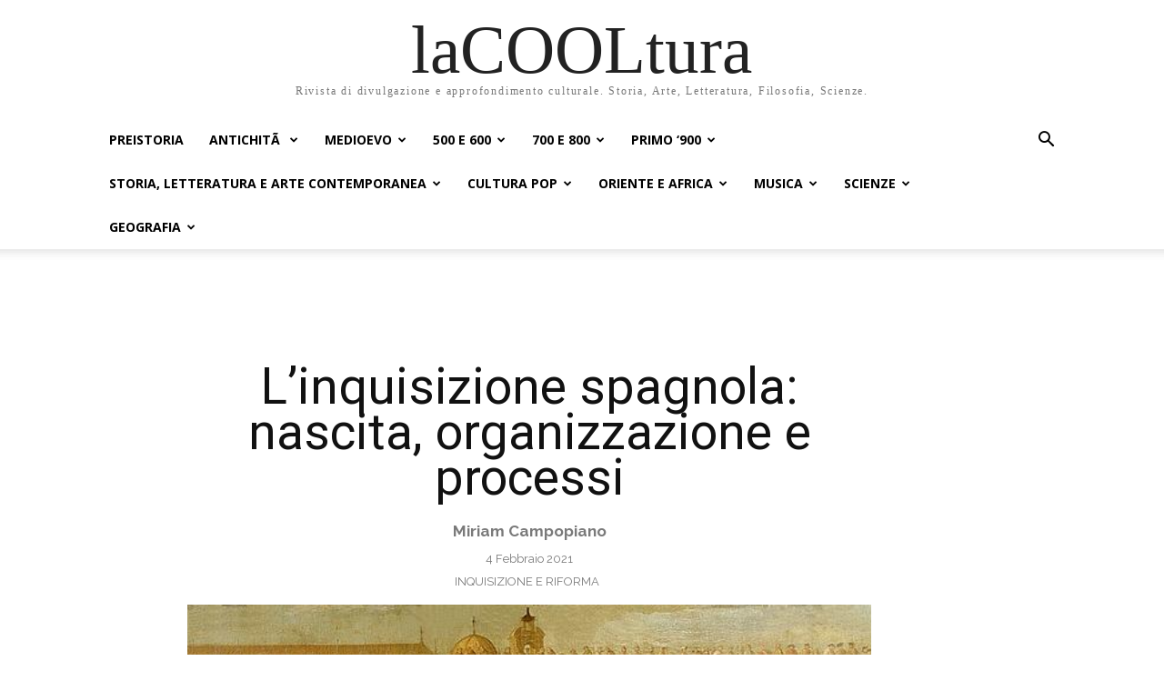

--- FILE ---
content_type: text/html; charset=UTF-8
request_url: https://www.lacooltura.com/2021/02/linquisizione-spagnola-nascita-organizzazione-e-processi/
body_size: 55669
content:
<!doctype html >
<html lang="it-IT">
<head>
    <meta charset="UTF-8" />
    <title>L&#039;inquisizione spagnola: nascita, organizzazione e processi - laCOOLtura</title>
    <meta name="viewport" content="width=device-width, initial-scale=1.0">
    <link rel="pingback" href="https://www.lacooltura.com/xmlrpc.php" />
    <meta name='robots' content='index, follow, max-image-preview:large, max-snippet:-1, max-video-preview:-1' />

	<!-- This site is optimized with the Yoast SEO plugin v26.8 - https://yoast.com/product/yoast-seo-wordpress/ -->
	<meta name="description" content="L&#039;Inquisizione spagnola dalla nascita all&#039;inizio della sua attivitÃ  contro ebrei, musulmani, protestanti per affermare la nuova identitÃ  spagnola." />
	<link rel="canonical" href="https://www.lacooltura.com/2021/02/linquisizione-spagnola-nascita-organizzazione-e-processi/" />
	<meta property="og:locale" content="it_IT" />
	<meta property="og:type" content="article" />
	<meta property="og:title" content="L&#039;inquisizione spagnola: nascita, organizzazione e processi - laCOOLtura" />
	<meta property="og:description" content="L&#039;Inquisizione spagnola dalla nascita all&#039;inizio della sua attivitÃ  contro ebrei, musulmani, protestanti per affermare la nuova identitÃ  spagnola." />
	<meta property="og:url" content="https://www.lacooltura.com/2021/02/linquisizione-spagnola-nascita-organizzazione-e-processi/" />
	<meta property="og:site_name" content="laCOOLtura" />
	<meta property="article:publisher" content="https://www.facebook.com/LaCOOLtura/" />
	<meta property="article:published_time" content="2021-02-04T16:00:03+00:00" />
	<meta property="article:modified_time" content="2022-12-10T16:10:13+00:00" />
	<meta property="og:image" content="https://www.lacooltura.com/wp-content/uploads/2021/01/972d24f70121e4ed1accb6a142ad91c5cfbf5927.jpg" />
	<meta property="og:image:width" content="1024" />
	<meta property="og:image:height" content="462" />
	<meta property="og:image:type" content="image/jpeg" />
	<meta name="author" content="Miriam Campopiano" />
	<meta name="twitter:card" content="summary_large_image" />
	<meta name="twitter:creator" content="@lacooltura" />
	<meta name="twitter:site" content="@lacooltura" />
	<meta name="twitter:label1" content="Scritto da" />
	<meta name="twitter:data1" content="Miriam Campopiano" />
	<meta name="twitter:label2" content="Tempo di lettura stimato" />
	<meta name="twitter:data2" content="12 minuti" />
	<script type="application/ld+json" class="yoast-schema-graph">{"@context":"https://schema.org","@graph":[{"@type":"Article","@id":"https://www.lacooltura.com/2021/02/linquisizione-spagnola-nascita-organizzazione-e-processi/#article","isPartOf":{"@id":"https://www.lacooltura.com/2021/02/linquisizione-spagnola-nascita-organizzazione-e-processi/"},"author":{"name":"Miriam Campopiano","@id":"https://www.lacooltura.com/#/schema/person/8f1b7c14d956e0927f94f8152df9999e"},"headline":"L&#8217;inquisizione spagnola: nascita, organizzazione e processi","datePublished":"2021-02-04T16:00:03+00:00","dateModified":"2022-12-10T16:10:13+00:00","mainEntityOfPage":{"@id":"https://www.lacooltura.com/2021/02/linquisizione-spagnola-nascita-organizzazione-e-processi/"},"wordCount":2121,"image":{"@id":"https://www.lacooltura.com/2021/02/linquisizione-spagnola-nascita-organizzazione-e-processi/#primaryimage"},"thumbnailUrl":"https://www.lacooltura.com/wp-content/uploads/2021/01/972d24f70121e4ed1accb6a142ad91c5cfbf5927.jpg","keywords":["inquisizione","Spagna","Spagna moderna"],"articleSection":["Inquisizione e Riforma"],"inLanguage":"it-IT"},{"@type":"WebPage","@id":"https://www.lacooltura.com/2021/02/linquisizione-spagnola-nascita-organizzazione-e-processi/","url":"https://www.lacooltura.com/2021/02/linquisizione-spagnola-nascita-organizzazione-e-processi/","name":"L'inquisizione spagnola: nascita, organizzazione e processi - laCOOLtura","isPartOf":{"@id":"https://www.lacooltura.com/#website"},"primaryImageOfPage":{"@id":"https://www.lacooltura.com/2021/02/linquisizione-spagnola-nascita-organizzazione-e-processi/#primaryimage"},"image":{"@id":"https://www.lacooltura.com/2021/02/linquisizione-spagnola-nascita-organizzazione-e-processi/#primaryimage"},"thumbnailUrl":"https://www.lacooltura.com/wp-content/uploads/2021/01/972d24f70121e4ed1accb6a142ad91c5cfbf5927.jpg","datePublished":"2021-02-04T16:00:03+00:00","dateModified":"2022-12-10T16:10:13+00:00","author":{"@id":"https://www.lacooltura.com/#/schema/person/8f1b7c14d956e0927f94f8152df9999e"},"description":"L'Inquisizione spagnola dalla nascita all'inizio della sua attivitÃ  contro ebrei, musulmani, protestanti per affermare la nuova identitÃ  spagnola.","breadcrumb":{"@id":"https://www.lacooltura.com/2021/02/linquisizione-spagnola-nascita-organizzazione-e-processi/#breadcrumb"},"inLanguage":"it-IT","potentialAction":[{"@type":"ReadAction","target":["https://www.lacooltura.com/2021/02/linquisizione-spagnola-nascita-organizzazione-e-processi/"]}]},{"@type":"ImageObject","inLanguage":"it-IT","@id":"https://www.lacooltura.com/2021/02/linquisizione-spagnola-nascita-organizzazione-e-processi/#primaryimage","url":"https://www.lacooltura.com/wp-content/uploads/2021/01/972d24f70121e4ed1accb6a142ad91c5cfbf5927.jpg","contentUrl":"https://www.lacooltura.com/wp-content/uploads/2021/01/972d24f70121e4ed1accb6a142ad91c5cfbf5927.jpg","width":1024,"height":462,"caption":"inquisizione spagnola"},{"@type":"BreadcrumbList","@id":"https://www.lacooltura.com/2021/02/linquisizione-spagnola-nascita-organizzazione-e-processi/#breadcrumb","itemListElement":[{"@type":"ListItem","position":1,"name":"Home","item":"https://www.lacooltura.com/"},{"@type":"ListItem","position":2,"name":"L&#8217;inquisizione spagnola: nascita, organizzazione e processi"}]},{"@type":"WebSite","@id":"https://www.lacooltura.com/#website","url":"https://www.lacooltura.com/","name":"laCOOLtura","description":"Rivista di divulgazione e approfondimento culturale. Storia, Arte, Letteratura, Filosofia, Scienze.","potentialAction":[{"@type":"SearchAction","target":{"@type":"EntryPoint","urlTemplate":"https://www.lacooltura.com/?s={search_term_string}"},"query-input":{"@type":"PropertyValueSpecification","valueRequired":true,"valueName":"search_term_string"}}],"inLanguage":"it-IT"},{"@type":"Person","@id":"https://www.lacooltura.com/#/schema/person/8f1b7c14d956e0927f94f8152df9999e","name":"Miriam Campopiano","image":{"@type":"ImageObject","inLanguage":"it-IT","@id":"https://www.lacooltura.com/#/schema/person/image/","url":"https://secure.gravatar.com/avatar/ceba7057fc6c6724cb0d7b299370c2c5d6fabd20f47283c42954f57bd4132e66?s=96&d=mm&r=g","contentUrl":"https://secure.gravatar.com/avatar/ceba7057fc6c6724cb0d7b299370c2c5d6fabd20f47283c42954f57bd4132e66?s=96&d=mm&r=g","caption":"Miriam Campopiano"},"description":"Miriam Campopiano Ã¨ laureata in Storia all'UniversitÃ  di Napoli Federico II, attualmente frequenta il corso di Laurea Magistrale in Scienze Storiche presso lo stesso ateneo. Collabora con LaCooltura scrivendo articoli per la sezione di Storia, occupandosi principalmente di storia moderna.","url":"https://www.lacooltura.com/author/miriam-campopiano/"}]}</script>
	<!-- / Yoast SEO plugin. -->


<link rel='dns-prefetch' href='//www.googletagmanager.com' />
<link rel='dns-prefetch' href='//fonts.googleapis.com' />
<link rel="alternate" type="application/rss+xml" title="laCOOLtura &raquo; Feed" href="https://www.lacooltura.com/feed/" />
<link rel="alternate" type="application/rss+xml" title="laCOOLtura &raquo; Feed dei commenti" href="https://www.lacooltura.com/comments/feed/" />
<link rel="alternate" title="oEmbed (JSON)" type="application/json+oembed" href="https://www.lacooltura.com/wp-json/oembed/1.0/embed?url=https%3A%2F%2Fwww.lacooltura.com%2F2021%2F02%2Flinquisizione-spagnola-nascita-organizzazione-e-processi%2F" />
<link rel="alternate" title="oEmbed (XML)" type="text/xml+oembed" href="https://www.lacooltura.com/wp-json/oembed/1.0/embed?url=https%3A%2F%2Fwww.lacooltura.com%2F2021%2F02%2Flinquisizione-spagnola-nascita-organizzazione-e-processi%2F&#038;format=xml" />
<style id='wp-img-auto-sizes-contain-inline-css' type='text/css'>
img:is([sizes=auto i],[sizes^="auto," i]){contain-intrinsic-size:3000px 1500px}
/*# sourceURL=wp-img-auto-sizes-contain-inline-css */
</style>
<style id='wp-emoji-styles-inline-css' type='text/css'>

	img.wp-smiley, img.emoji {
		display: inline !important;
		border: none !important;
		box-shadow: none !important;
		height: 1em !important;
		width: 1em !important;
		margin: 0 0.07em !important;
		vertical-align: -0.1em !important;
		background: none !important;
		padding: 0 !important;
	}
/*# sourceURL=wp-emoji-styles-inline-css */
</style>
<style id='wp-block-library-inline-css' type='text/css'>
:root{--wp-block-synced-color:#7a00df;--wp-block-synced-color--rgb:122,0,223;--wp-bound-block-color:var(--wp-block-synced-color);--wp-editor-canvas-background:#ddd;--wp-admin-theme-color:#007cba;--wp-admin-theme-color--rgb:0,124,186;--wp-admin-theme-color-darker-10:#006ba1;--wp-admin-theme-color-darker-10--rgb:0,107,160.5;--wp-admin-theme-color-darker-20:#005a87;--wp-admin-theme-color-darker-20--rgb:0,90,135;--wp-admin-border-width-focus:2px}@media (min-resolution:192dpi){:root{--wp-admin-border-width-focus:1.5px}}.wp-element-button{cursor:pointer}:root .has-very-light-gray-background-color{background-color:#eee}:root .has-very-dark-gray-background-color{background-color:#313131}:root .has-very-light-gray-color{color:#eee}:root .has-very-dark-gray-color{color:#313131}:root .has-vivid-green-cyan-to-vivid-cyan-blue-gradient-background{background:linear-gradient(135deg,#00d084,#0693e3)}:root .has-purple-crush-gradient-background{background:linear-gradient(135deg,#34e2e4,#4721fb 50%,#ab1dfe)}:root .has-hazy-dawn-gradient-background{background:linear-gradient(135deg,#faaca8,#dad0ec)}:root .has-subdued-olive-gradient-background{background:linear-gradient(135deg,#fafae1,#67a671)}:root .has-atomic-cream-gradient-background{background:linear-gradient(135deg,#fdd79a,#004a59)}:root .has-nightshade-gradient-background{background:linear-gradient(135deg,#330968,#31cdcf)}:root .has-midnight-gradient-background{background:linear-gradient(135deg,#020381,#2874fc)}:root{--wp--preset--font-size--normal:16px;--wp--preset--font-size--huge:42px}.has-regular-font-size{font-size:1em}.has-larger-font-size{font-size:2.625em}.has-normal-font-size{font-size:var(--wp--preset--font-size--normal)}.has-huge-font-size{font-size:var(--wp--preset--font-size--huge)}.has-text-align-center{text-align:center}.has-text-align-left{text-align:left}.has-text-align-right{text-align:right}.has-fit-text{white-space:nowrap!important}#end-resizable-editor-section{display:none}.aligncenter{clear:both}.items-justified-left{justify-content:flex-start}.items-justified-center{justify-content:center}.items-justified-right{justify-content:flex-end}.items-justified-space-between{justify-content:space-between}.screen-reader-text{border:0;clip-path:inset(50%);height:1px;margin:-1px;overflow:hidden;padding:0;position:absolute;width:1px;word-wrap:normal!important}.screen-reader-text:focus{background-color:#ddd;clip-path:none;color:#444;display:block;font-size:1em;height:auto;left:5px;line-height:normal;padding:15px 23px 14px;text-decoration:none;top:5px;width:auto;z-index:100000}html :where(.has-border-color){border-style:solid}html :where([style*=border-top-color]){border-top-style:solid}html :where([style*=border-right-color]){border-right-style:solid}html :where([style*=border-bottom-color]){border-bottom-style:solid}html :where([style*=border-left-color]){border-left-style:solid}html :where([style*=border-width]){border-style:solid}html :where([style*=border-top-width]){border-top-style:solid}html :where([style*=border-right-width]){border-right-style:solid}html :where([style*=border-bottom-width]){border-bottom-style:solid}html :where([style*=border-left-width]){border-left-style:solid}html :where(img[class*=wp-image-]){height:auto;max-width:100%}:where(figure){margin:0 0 1em}html :where(.is-position-sticky){--wp-admin--admin-bar--position-offset:var(--wp-admin--admin-bar--height,0px)}@media screen and (max-width:600px){html :where(.is-position-sticky){--wp-admin--admin-bar--position-offset:0px}}

/*# sourceURL=wp-block-library-inline-css */
</style><style id='wp-block-heading-inline-css' type='text/css'>
h1:where(.wp-block-heading).has-background,h2:where(.wp-block-heading).has-background,h3:where(.wp-block-heading).has-background,h4:where(.wp-block-heading).has-background,h5:where(.wp-block-heading).has-background,h6:where(.wp-block-heading).has-background{padding:1.25em 2.375em}h1.has-text-align-left[style*=writing-mode]:where([style*=vertical-lr]),h1.has-text-align-right[style*=writing-mode]:where([style*=vertical-rl]),h2.has-text-align-left[style*=writing-mode]:where([style*=vertical-lr]),h2.has-text-align-right[style*=writing-mode]:where([style*=vertical-rl]),h3.has-text-align-left[style*=writing-mode]:where([style*=vertical-lr]),h3.has-text-align-right[style*=writing-mode]:where([style*=vertical-rl]),h4.has-text-align-left[style*=writing-mode]:where([style*=vertical-lr]),h4.has-text-align-right[style*=writing-mode]:where([style*=vertical-rl]),h5.has-text-align-left[style*=writing-mode]:where([style*=vertical-lr]),h5.has-text-align-right[style*=writing-mode]:where([style*=vertical-rl]),h6.has-text-align-left[style*=writing-mode]:where([style*=vertical-lr]),h6.has-text-align-right[style*=writing-mode]:where([style*=vertical-rl]){rotate:180deg}
/*# sourceURL=https://www.lacooltura.com/wp-includes/blocks/heading/style.min.css */
</style>
<style id='wp-block-image-inline-css' type='text/css'>
.wp-block-image>a,.wp-block-image>figure>a{display:inline-block}.wp-block-image img{box-sizing:border-box;height:auto;max-width:100%;vertical-align:bottom}@media not (prefers-reduced-motion){.wp-block-image img.hide{visibility:hidden}.wp-block-image img.show{animation:show-content-image .4s}}.wp-block-image[style*=border-radius] img,.wp-block-image[style*=border-radius]>a{border-radius:inherit}.wp-block-image.has-custom-border img{box-sizing:border-box}.wp-block-image.aligncenter{text-align:center}.wp-block-image.alignfull>a,.wp-block-image.alignwide>a{width:100%}.wp-block-image.alignfull img,.wp-block-image.alignwide img{height:auto;width:100%}.wp-block-image .aligncenter,.wp-block-image .alignleft,.wp-block-image .alignright,.wp-block-image.aligncenter,.wp-block-image.alignleft,.wp-block-image.alignright{display:table}.wp-block-image .aligncenter>figcaption,.wp-block-image .alignleft>figcaption,.wp-block-image .alignright>figcaption,.wp-block-image.aligncenter>figcaption,.wp-block-image.alignleft>figcaption,.wp-block-image.alignright>figcaption{caption-side:bottom;display:table-caption}.wp-block-image .alignleft{float:left;margin:.5em 1em .5em 0}.wp-block-image .alignright{float:right;margin:.5em 0 .5em 1em}.wp-block-image .aligncenter{margin-left:auto;margin-right:auto}.wp-block-image :where(figcaption){margin-bottom:1em;margin-top:.5em}.wp-block-image.is-style-circle-mask img{border-radius:9999px}@supports ((-webkit-mask-image:none) or (mask-image:none)) or (-webkit-mask-image:none){.wp-block-image.is-style-circle-mask img{border-radius:0;-webkit-mask-image:url('data:image/svg+xml;utf8,<svg viewBox="0 0 100 100" xmlns="http://www.w3.org/2000/svg"><circle cx="50" cy="50" r="50"/></svg>');mask-image:url('data:image/svg+xml;utf8,<svg viewBox="0 0 100 100" xmlns="http://www.w3.org/2000/svg"><circle cx="50" cy="50" r="50"/></svg>');mask-mode:alpha;-webkit-mask-position:center;mask-position:center;-webkit-mask-repeat:no-repeat;mask-repeat:no-repeat;-webkit-mask-size:contain;mask-size:contain}}:root :where(.wp-block-image.is-style-rounded img,.wp-block-image .is-style-rounded img){border-radius:9999px}.wp-block-image figure{margin:0}.wp-lightbox-container{display:flex;flex-direction:column;position:relative}.wp-lightbox-container img{cursor:zoom-in}.wp-lightbox-container img:hover+button{opacity:1}.wp-lightbox-container button{align-items:center;backdrop-filter:blur(16px) saturate(180%);background-color:#5a5a5a40;border:none;border-radius:4px;cursor:zoom-in;display:flex;height:20px;justify-content:center;opacity:0;padding:0;position:absolute;right:16px;text-align:center;top:16px;width:20px;z-index:100}@media not (prefers-reduced-motion){.wp-lightbox-container button{transition:opacity .2s ease}}.wp-lightbox-container button:focus-visible{outline:3px auto #5a5a5a40;outline:3px auto -webkit-focus-ring-color;outline-offset:3px}.wp-lightbox-container button:hover{cursor:pointer;opacity:1}.wp-lightbox-container button:focus{opacity:1}.wp-lightbox-container button:focus,.wp-lightbox-container button:hover,.wp-lightbox-container button:not(:hover):not(:active):not(.has-background){background-color:#5a5a5a40;border:none}.wp-lightbox-overlay{box-sizing:border-box;cursor:zoom-out;height:100vh;left:0;overflow:hidden;position:fixed;top:0;visibility:hidden;width:100%;z-index:100000}.wp-lightbox-overlay .close-button{align-items:center;cursor:pointer;display:flex;justify-content:center;min-height:40px;min-width:40px;padding:0;position:absolute;right:calc(env(safe-area-inset-right) + 16px);top:calc(env(safe-area-inset-top) + 16px);z-index:5000000}.wp-lightbox-overlay .close-button:focus,.wp-lightbox-overlay .close-button:hover,.wp-lightbox-overlay .close-button:not(:hover):not(:active):not(.has-background){background:none;border:none}.wp-lightbox-overlay .lightbox-image-container{height:var(--wp--lightbox-container-height);left:50%;overflow:hidden;position:absolute;top:50%;transform:translate(-50%,-50%);transform-origin:top left;width:var(--wp--lightbox-container-width);z-index:9999999999}.wp-lightbox-overlay .wp-block-image{align-items:center;box-sizing:border-box;display:flex;height:100%;justify-content:center;margin:0;position:relative;transform-origin:0 0;width:100%;z-index:3000000}.wp-lightbox-overlay .wp-block-image img{height:var(--wp--lightbox-image-height);min-height:var(--wp--lightbox-image-height);min-width:var(--wp--lightbox-image-width);width:var(--wp--lightbox-image-width)}.wp-lightbox-overlay .wp-block-image figcaption{display:none}.wp-lightbox-overlay button{background:none;border:none}.wp-lightbox-overlay .scrim{background-color:#fff;height:100%;opacity:.9;position:absolute;width:100%;z-index:2000000}.wp-lightbox-overlay.active{visibility:visible}@media not (prefers-reduced-motion){.wp-lightbox-overlay.active{animation:turn-on-visibility .25s both}.wp-lightbox-overlay.active img{animation:turn-on-visibility .35s both}.wp-lightbox-overlay.show-closing-animation:not(.active){animation:turn-off-visibility .35s both}.wp-lightbox-overlay.show-closing-animation:not(.active) img{animation:turn-off-visibility .25s both}.wp-lightbox-overlay.zoom.active{animation:none;opacity:1;visibility:visible}.wp-lightbox-overlay.zoom.active .lightbox-image-container{animation:lightbox-zoom-in .4s}.wp-lightbox-overlay.zoom.active .lightbox-image-container img{animation:none}.wp-lightbox-overlay.zoom.active .scrim{animation:turn-on-visibility .4s forwards}.wp-lightbox-overlay.zoom.show-closing-animation:not(.active){animation:none}.wp-lightbox-overlay.zoom.show-closing-animation:not(.active) .lightbox-image-container{animation:lightbox-zoom-out .4s}.wp-lightbox-overlay.zoom.show-closing-animation:not(.active) .lightbox-image-container img{animation:none}.wp-lightbox-overlay.zoom.show-closing-animation:not(.active) .scrim{animation:turn-off-visibility .4s forwards}}@keyframes show-content-image{0%{visibility:hidden}99%{visibility:hidden}to{visibility:visible}}@keyframes turn-on-visibility{0%{opacity:0}to{opacity:1}}@keyframes turn-off-visibility{0%{opacity:1;visibility:visible}99%{opacity:0;visibility:visible}to{opacity:0;visibility:hidden}}@keyframes lightbox-zoom-in{0%{transform:translate(calc((-100vw + var(--wp--lightbox-scrollbar-width))/2 + var(--wp--lightbox-initial-left-position)),calc(-50vh + var(--wp--lightbox-initial-top-position))) scale(var(--wp--lightbox-scale))}to{transform:translate(-50%,-50%) scale(1)}}@keyframes lightbox-zoom-out{0%{transform:translate(-50%,-50%) scale(1);visibility:visible}99%{visibility:visible}to{transform:translate(calc((-100vw + var(--wp--lightbox-scrollbar-width))/2 + var(--wp--lightbox-initial-left-position)),calc(-50vh + var(--wp--lightbox-initial-top-position))) scale(var(--wp--lightbox-scale));visibility:hidden}}
/*# sourceURL=https://www.lacooltura.com/wp-includes/blocks/image/style.min.css */
</style>
<style id='wp-block-list-inline-css' type='text/css'>
ol,ul{box-sizing:border-box}:root :where(.wp-block-list.has-background){padding:1.25em 2.375em}
/*# sourceURL=https://www.lacooltura.com/wp-includes/blocks/list/style.min.css */
</style>
<style id='wp-block-paragraph-inline-css' type='text/css'>
.is-small-text{font-size:.875em}.is-regular-text{font-size:1em}.is-large-text{font-size:2.25em}.is-larger-text{font-size:3em}.has-drop-cap:not(:focus):first-letter{float:left;font-size:8.4em;font-style:normal;font-weight:100;line-height:.68;margin:.05em .1em 0 0;text-transform:uppercase}body.rtl .has-drop-cap:not(:focus):first-letter{float:none;margin-left:.1em}p.has-drop-cap.has-background{overflow:hidden}:root :where(p.has-background){padding:1.25em 2.375em}:where(p.has-text-color:not(.has-link-color)) a{color:inherit}p.has-text-align-left[style*="writing-mode:vertical-lr"],p.has-text-align-right[style*="writing-mode:vertical-rl"]{rotate:180deg}
/*# sourceURL=https://www.lacooltura.com/wp-includes/blocks/paragraph/style.min.css */
</style>
<style id='global-styles-inline-css' type='text/css'>
:root{--wp--preset--aspect-ratio--square: 1;--wp--preset--aspect-ratio--4-3: 4/3;--wp--preset--aspect-ratio--3-4: 3/4;--wp--preset--aspect-ratio--3-2: 3/2;--wp--preset--aspect-ratio--2-3: 2/3;--wp--preset--aspect-ratio--16-9: 16/9;--wp--preset--aspect-ratio--9-16: 9/16;--wp--preset--color--black: #000000;--wp--preset--color--cyan-bluish-gray: #abb8c3;--wp--preset--color--white: #ffffff;--wp--preset--color--pale-pink: #f78da7;--wp--preset--color--vivid-red: #cf2e2e;--wp--preset--color--luminous-vivid-orange: #ff6900;--wp--preset--color--luminous-vivid-amber: #fcb900;--wp--preset--color--light-green-cyan: #7bdcb5;--wp--preset--color--vivid-green-cyan: #00d084;--wp--preset--color--pale-cyan-blue: #8ed1fc;--wp--preset--color--vivid-cyan-blue: #0693e3;--wp--preset--color--vivid-purple: #9b51e0;--wp--preset--gradient--vivid-cyan-blue-to-vivid-purple: linear-gradient(135deg,rgb(6,147,227) 0%,rgb(155,81,224) 100%);--wp--preset--gradient--light-green-cyan-to-vivid-green-cyan: linear-gradient(135deg,rgb(122,220,180) 0%,rgb(0,208,130) 100%);--wp--preset--gradient--luminous-vivid-amber-to-luminous-vivid-orange: linear-gradient(135deg,rgb(252,185,0) 0%,rgb(255,105,0) 100%);--wp--preset--gradient--luminous-vivid-orange-to-vivid-red: linear-gradient(135deg,rgb(255,105,0) 0%,rgb(207,46,46) 100%);--wp--preset--gradient--very-light-gray-to-cyan-bluish-gray: linear-gradient(135deg,rgb(238,238,238) 0%,rgb(169,184,195) 100%);--wp--preset--gradient--cool-to-warm-spectrum: linear-gradient(135deg,rgb(74,234,220) 0%,rgb(151,120,209) 20%,rgb(207,42,186) 40%,rgb(238,44,130) 60%,rgb(251,105,98) 80%,rgb(254,248,76) 100%);--wp--preset--gradient--blush-light-purple: linear-gradient(135deg,rgb(255,206,236) 0%,rgb(152,150,240) 100%);--wp--preset--gradient--blush-bordeaux: linear-gradient(135deg,rgb(254,205,165) 0%,rgb(254,45,45) 50%,rgb(107,0,62) 100%);--wp--preset--gradient--luminous-dusk: linear-gradient(135deg,rgb(255,203,112) 0%,rgb(199,81,192) 50%,rgb(65,88,208) 100%);--wp--preset--gradient--pale-ocean: linear-gradient(135deg,rgb(255,245,203) 0%,rgb(182,227,212) 50%,rgb(51,167,181) 100%);--wp--preset--gradient--electric-grass: linear-gradient(135deg,rgb(202,248,128) 0%,rgb(113,206,126) 100%);--wp--preset--gradient--midnight: linear-gradient(135deg,rgb(2,3,129) 0%,rgb(40,116,252) 100%);--wp--preset--font-size--small: 11px;--wp--preset--font-size--medium: 20px;--wp--preset--font-size--large: 32px;--wp--preset--font-size--x-large: 42px;--wp--preset--font-size--regular: 15px;--wp--preset--font-size--larger: 50px;--wp--preset--spacing--20: 0.44rem;--wp--preset--spacing--30: 0.67rem;--wp--preset--spacing--40: 1rem;--wp--preset--spacing--50: 1.5rem;--wp--preset--spacing--60: 2.25rem;--wp--preset--spacing--70: 3.38rem;--wp--preset--spacing--80: 5.06rem;--wp--preset--shadow--natural: 6px 6px 9px rgba(0, 0, 0, 0.2);--wp--preset--shadow--deep: 12px 12px 50px rgba(0, 0, 0, 0.4);--wp--preset--shadow--sharp: 6px 6px 0px rgba(0, 0, 0, 0.2);--wp--preset--shadow--outlined: 6px 6px 0px -3px rgb(255, 255, 255), 6px 6px rgb(0, 0, 0);--wp--preset--shadow--crisp: 6px 6px 0px rgb(0, 0, 0);}:where(.is-layout-flex){gap: 0.5em;}:where(.is-layout-grid){gap: 0.5em;}body .is-layout-flex{display: flex;}.is-layout-flex{flex-wrap: wrap;align-items: center;}.is-layout-flex > :is(*, div){margin: 0;}body .is-layout-grid{display: grid;}.is-layout-grid > :is(*, div){margin: 0;}:where(.wp-block-columns.is-layout-flex){gap: 2em;}:where(.wp-block-columns.is-layout-grid){gap: 2em;}:where(.wp-block-post-template.is-layout-flex){gap: 1.25em;}:where(.wp-block-post-template.is-layout-grid){gap: 1.25em;}.has-black-color{color: var(--wp--preset--color--black) !important;}.has-cyan-bluish-gray-color{color: var(--wp--preset--color--cyan-bluish-gray) !important;}.has-white-color{color: var(--wp--preset--color--white) !important;}.has-pale-pink-color{color: var(--wp--preset--color--pale-pink) !important;}.has-vivid-red-color{color: var(--wp--preset--color--vivid-red) !important;}.has-luminous-vivid-orange-color{color: var(--wp--preset--color--luminous-vivid-orange) !important;}.has-luminous-vivid-amber-color{color: var(--wp--preset--color--luminous-vivid-amber) !important;}.has-light-green-cyan-color{color: var(--wp--preset--color--light-green-cyan) !important;}.has-vivid-green-cyan-color{color: var(--wp--preset--color--vivid-green-cyan) !important;}.has-pale-cyan-blue-color{color: var(--wp--preset--color--pale-cyan-blue) !important;}.has-vivid-cyan-blue-color{color: var(--wp--preset--color--vivid-cyan-blue) !important;}.has-vivid-purple-color{color: var(--wp--preset--color--vivid-purple) !important;}.has-black-background-color{background-color: var(--wp--preset--color--black) !important;}.has-cyan-bluish-gray-background-color{background-color: var(--wp--preset--color--cyan-bluish-gray) !important;}.has-white-background-color{background-color: var(--wp--preset--color--white) !important;}.has-pale-pink-background-color{background-color: var(--wp--preset--color--pale-pink) !important;}.has-vivid-red-background-color{background-color: var(--wp--preset--color--vivid-red) !important;}.has-luminous-vivid-orange-background-color{background-color: var(--wp--preset--color--luminous-vivid-orange) !important;}.has-luminous-vivid-amber-background-color{background-color: var(--wp--preset--color--luminous-vivid-amber) !important;}.has-light-green-cyan-background-color{background-color: var(--wp--preset--color--light-green-cyan) !important;}.has-vivid-green-cyan-background-color{background-color: var(--wp--preset--color--vivid-green-cyan) !important;}.has-pale-cyan-blue-background-color{background-color: var(--wp--preset--color--pale-cyan-blue) !important;}.has-vivid-cyan-blue-background-color{background-color: var(--wp--preset--color--vivid-cyan-blue) !important;}.has-vivid-purple-background-color{background-color: var(--wp--preset--color--vivid-purple) !important;}.has-black-border-color{border-color: var(--wp--preset--color--black) !important;}.has-cyan-bluish-gray-border-color{border-color: var(--wp--preset--color--cyan-bluish-gray) !important;}.has-white-border-color{border-color: var(--wp--preset--color--white) !important;}.has-pale-pink-border-color{border-color: var(--wp--preset--color--pale-pink) !important;}.has-vivid-red-border-color{border-color: var(--wp--preset--color--vivid-red) !important;}.has-luminous-vivid-orange-border-color{border-color: var(--wp--preset--color--luminous-vivid-orange) !important;}.has-luminous-vivid-amber-border-color{border-color: var(--wp--preset--color--luminous-vivid-amber) !important;}.has-light-green-cyan-border-color{border-color: var(--wp--preset--color--light-green-cyan) !important;}.has-vivid-green-cyan-border-color{border-color: var(--wp--preset--color--vivid-green-cyan) !important;}.has-pale-cyan-blue-border-color{border-color: var(--wp--preset--color--pale-cyan-blue) !important;}.has-vivid-cyan-blue-border-color{border-color: var(--wp--preset--color--vivid-cyan-blue) !important;}.has-vivid-purple-border-color{border-color: var(--wp--preset--color--vivid-purple) !important;}.has-vivid-cyan-blue-to-vivid-purple-gradient-background{background: var(--wp--preset--gradient--vivid-cyan-blue-to-vivid-purple) !important;}.has-light-green-cyan-to-vivid-green-cyan-gradient-background{background: var(--wp--preset--gradient--light-green-cyan-to-vivid-green-cyan) !important;}.has-luminous-vivid-amber-to-luminous-vivid-orange-gradient-background{background: var(--wp--preset--gradient--luminous-vivid-amber-to-luminous-vivid-orange) !important;}.has-luminous-vivid-orange-to-vivid-red-gradient-background{background: var(--wp--preset--gradient--luminous-vivid-orange-to-vivid-red) !important;}.has-very-light-gray-to-cyan-bluish-gray-gradient-background{background: var(--wp--preset--gradient--very-light-gray-to-cyan-bluish-gray) !important;}.has-cool-to-warm-spectrum-gradient-background{background: var(--wp--preset--gradient--cool-to-warm-spectrum) !important;}.has-blush-light-purple-gradient-background{background: var(--wp--preset--gradient--blush-light-purple) !important;}.has-blush-bordeaux-gradient-background{background: var(--wp--preset--gradient--blush-bordeaux) !important;}.has-luminous-dusk-gradient-background{background: var(--wp--preset--gradient--luminous-dusk) !important;}.has-pale-ocean-gradient-background{background: var(--wp--preset--gradient--pale-ocean) !important;}.has-electric-grass-gradient-background{background: var(--wp--preset--gradient--electric-grass) !important;}.has-midnight-gradient-background{background: var(--wp--preset--gradient--midnight) !important;}.has-small-font-size{font-size: var(--wp--preset--font-size--small) !important;}.has-medium-font-size{font-size: var(--wp--preset--font-size--medium) !important;}.has-large-font-size{font-size: var(--wp--preset--font-size--large) !important;}.has-x-large-font-size{font-size: var(--wp--preset--font-size--x-large) !important;}
/*# sourceURL=global-styles-inline-css */
</style>

<style id='classic-theme-styles-inline-css' type='text/css'>
/*! This file is auto-generated */
.wp-block-button__link{color:#fff;background-color:#32373c;border-radius:9999px;box-shadow:none;text-decoration:none;padding:calc(.667em + 2px) calc(1.333em + 2px);font-size:1.125em}.wp-block-file__button{background:#32373c;color:#fff;text-decoration:none}
/*# sourceURL=/wp-includes/css/classic-themes.min.css */
</style>
<link rel='stylesheet' id='ez-toc-css' href='https://www.lacooltura.com/wp-content/plugins/easy-table-of-contents/assets/css/screen.min.css?ver=2.0.80' type='text/css' media='all' />
<style id='ez-toc-inline-css' type='text/css'>
div#ez-toc-container .ez-toc-title {font-size: 120%;}div#ez-toc-container .ez-toc-title {font-weight: 500;}div#ez-toc-container ul li , div#ez-toc-container ul li a {font-size: 95%;}div#ez-toc-container ul li , div#ez-toc-container ul li a {font-weight: 500;}div#ez-toc-container nav ul ul li {font-size: 90%;}.ez-toc-box-title {font-weight: bold; margin-bottom: 10px; text-align: center; text-transform: uppercase; letter-spacing: 1px; color: #666; padding-bottom: 5px;position:absolute;top:-4%;left:5%;background-color: inherit;transition: top 0.3s ease;}.ez-toc-box-title.toc-closed {top:-25%;}
.ez-toc-container-direction {direction: ltr;}.ez-toc-counter ul{counter-reset: item ;}.ez-toc-counter nav ul li a::before {content: counters(item, '.', decimal) '. ';display: inline-block;counter-increment: item;flex-grow: 0;flex-shrink: 0;margin-right: .2em; float: left; }.ez-toc-widget-direction {direction: ltr;}.ez-toc-widget-container ul{counter-reset: item ;}.ez-toc-widget-container nav ul li a::before {content: counters(item, '.', decimal) '. ';display: inline-block;counter-increment: item;flex-grow: 0;flex-shrink: 0;margin-right: .2em; float: left; }
/*# sourceURL=ez-toc-inline-css */
</style>
<link rel='stylesheet' id='td-plugin-multi-purpose-css' href='https://www.lacooltura.com/wp-content/plugins/td-composer/td-multi-purpose/style.css?ver=9c5a7338c90cbd82cb580e34cffb127f' type='text/css' media='all' />
<link rel='stylesheet' id='google-fonts-style-css' href='https://fonts.googleapis.com/css?family=Open+Sans%3A400%2C600%2C700%7CRoboto%3A400%2C600%2C700%7CRaleway%3A400%2C500%2C700%2C600&#038;display=swap&#038;ver=12.7.4' type='text/css' media='all' />
<link rel='stylesheet' id='td-multipurpose-css' href='https://www.lacooltura.com/wp-content/plugins/td-composer/assets/fonts/td-multipurpose/td-multipurpose.css?ver=9c5a7338c90cbd82cb580e34cffb127f' type='text/css' media='all' />
<link rel='stylesheet' id='td-theme-css' href='https://www.lacooltura.com/wp-content/themes/Newspaper/style.css?ver=12.7.4' type='text/css' media='all' />
<style id='td-theme-inline-css' type='text/css'>@media (max-width:767px){.td-header-desktop-wrap{display:none}}@media (min-width:767px){.td-header-mobile-wrap{display:none}}</style>
<link rel='stylesheet' id='tmm-css' href='https://www.lacooltura.com/wp-content/plugins/team-members/inc/css/tmm_style.css?ver=6.9' type='text/css' media='all' />
<link rel='stylesheet' id='td-legacy-framework-front-style-css' href='https://www.lacooltura.com/wp-content/plugins/td-composer/legacy/Newspaper/assets/css/td_legacy_main.css?ver=9c5a7338c90cbd82cb580e34cffb127f' type='text/css' media='all' />
<link rel='stylesheet' id='td-theme-demo-style-css' href='https://www.lacooltura.com/wp-content/plugins/td-composer/legacy/Newspaper/includes/demos/history_pro/demo_style.css?ver=12.7.4' type='text/css' media='all' />
<link rel='stylesheet' id='tdb_style_cloud_templates_front-css' href='https://www.lacooltura.com/wp-content/plugins/td-cloud-library/assets/css/tdb_main.css?ver=496e217dc78570a2932146e73f7c4a14' type='text/css' media='all' />
<script type="text/javascript" src="https://www.lacooltura.com/wp-includes/js/jquery/jquery.min.js?ver=3.7.1" id="jquery-core-js"></script>
<script type="text/javascript" src="https://www.lacooltura.com/wp-includes/js/jquery/jquery-migrate.min.js?ver=3.4.1" id="jquery-migrate-js"></script>

<!-- Snippet del tag Google (gtag.js) aggiunto da Site Kit -->
<!-- Snippet Google Analytics aggiunto da Site Kit -->
<script type="text/javascript" src="https://www.googletagmanager.com/gtag/js?id=GT-5MJZG8X" id="google_gtagjs-js" async></script>
<script type="text/javascript" id="google_gtagjs-js-after">
/* <![CDATA[ */
window.dataLayer = window.dataLayer || [];function gtag(){dataLayer.push(arguments);}
gtag("set","linker",{"domains":["www.lacooltura.com"]});
gtag("js", new Date());
gtag("set", "developer_id.dZTNiMT", true);
gtag("config", "GT-5MJZG8X");
 window._googlesitekit = window._googlesitekit || {}; window._googlesitekit.throttledEvents = []; window._googlesitekit.gtagEvent = (name, data) => { var key = JSON.stringify( { name, data } ); if ( !! window._googlesitekit.throttledEvents[ key ] ) { return; } window._googlesitekit.throttledEvents[ key ] = true; setTimeout( () => { delete window._googlesitekit.throttledEvents[ key ]; }, 5 ); gtag( "event", name, { ...data, event_source: "site-kit" } ); }; 
//# sourceURL=google_gtagjs-js-after
/* ]]> */
</script>
<link rel="https://api.w.org/" href="https://www.lacooltura.com/wp-json/" /><link rel="alternate" title="JSON" type="application/json" href="https://www.lacooltura.com/wp-json/wp/v2/posts/112340" /><link rel="EditURI" type="application/rsd+xml" title="RSD" href="https://www.lacooltura.com/xmlrpc.php?rsd" />
<meta name="generator" content="WordPress 6.9" />
<link rel='shortlink' href='https://www.lacooltura.com/?p=112340' />
<meta name="generator" content="Site Kit by Google 1.170.0" />  <script src="https://cdn.onesignal.com/sdks/web/v16/OneSignalSDK.page.js" defer></script>
  <script>
          window.OneSignalDeferred = window.OneSignalDeferred || [];
          OneSignalDeferred.push(async function(OneSignal) {
            await OneSignal.init({
              appId: "a8235925-297f-452e-9045-680f212bd62f",
              serviceWorkerOverrideForTypical: true,
              path: "https://www.lacooltura.com/wp-content/plugins/onesignal-free-web-push-notifications/sdk_files/",
              serviceWorkerParam: { scope: "/wp-content/plugins/onesignal-free-web-push-notifications/sdk_files/push/onesignal/" },
              serviceWorkerPath: "OneSignalSDKWorker.js",
            });
          });

          // Unregister the legacy OneSignal service worker to prevent scope conflicts
          if (navigator.serviceWorker) {
            navigator.serviceWorker.getRegistrations().then((registrations) => {
              // Iterate through all registered service workers
              registrations.forEach((registration) => {
                // Check the script URL to identify the specific service worker
                if (registration.active && registration.active.scriptURL.includes('OneSignalSDKWorker.js.php')) {
                  // Unregister the service worker
                  registration.unregister().then((success) => {
                    if (success) {
                      console.log('OneSignalSW: Successfully unregistered:', registration.active.scriptURL);
                    } else {
                      console.log('OneSignalSW: Failed to unregister:', registration.active.scriptURL);
                    }
                  });
                }
              });
            }).catch((error) => {
              console.error('Error fetching service worker registrations:', error);
            });
        }
        </script>
    <script>
        window.tdb_global_vars = {"wpRestUrl":"https:\/\/www.lacooltura.com\/wp-json\/","permalinkStructure":"\/%year%\/%monthnum%\/%postname%\/"};
        window.tdb_p_autoload_vars = {"isAjax":false,"isAdminBarShowing":false,"autoloadStatus":"off","origPostEditUrl":null};
    </script>
    
    <style id="tdb-global-colors">:root{--accent-color:#fff}</style>

    
	
<!-- JS generated by theme -->

<script type="text/javascript" id="td-generated-header-js">
    
    

	    var tdBlocksArray = []; //here we store all the items for the current page

	    // td_block class - each ajax block uses a object of this class for requests
	    function tdBlock() {
		    this.id = '';
		    this.block_type = 1; //block type id (1-234 etc)
		    this.atts = '';
		    this.td_column_number = '';
		    this.td_current_page = 1; //
		    this.post_count = 0; //from wp
		    this.found_posts = 0; //from wp
		    this.max_num_pages = 0; //from wp
		    this.td_filter_value = ''; //current live filter value
		    this.is_ajax_running = false;
		    this.td_user_action = ''; // load more or infinite loader (used by the animation)
		    this.header_color = '';
		    this.ajax_pagination_infinite_stop = ''; //show load more at page x
	    }

        // td_js_generator - mini detector
        ( function () {
            var htmlTag = document.getElementsByTagName("html")[0];

	        if ( navigator.userAgent.indexOf("MSIE 10.0") > -1 ) {
                htmlTag.className += ' ie10';
            }

            if ( !!navigator.userAgent.match(/Trident.*rv\:11\./) ) {
                htmlTag.className += ' ie11';
            }

	        if ( navigator.userAgent.indexOf("Edge") > -1 ) {
                htmlTag.className += ' ieEdge';
            }

            if ( /(iPad|iPhone|iPod)/g.test(navigator.userAgent) ) {
                htmlTag.className += ' td-md-is-ios';
            }

            var user_agent = navigator.userAgent.toLowerCase();
            if ( user_agent.indexOf("android") > -1 ) {
                htmlTag.className += ' td-md-is-android';
            }

            if ( -1 !== navigator.userAgent.indexOf('Mac OS X')  ) {
                htmlTag.className += ' td-md-is-os-x';
            }

            if ( /chrom(e|ium)/.test(navigator.userAgent.toLowerCase()) ) {
               htmlTag.className += ' td-md-is-chrome';
            }

            if ( -1 !== navigator.userAgent.indexOf('Firefox') ) {
                htmlTag.className += ' td-md-is-firefox';
            }

            if ( -1 !== navigator.userAgent.indexOf('Safari') && -1 === navigator.userAgent.indexOf('Chrome') ) {
                htmlTag.className += ' td-md-is-safari';
            }

            if( -1 !== navigator.userAgent.indexOf('IEMobile') ){
                htmlTag.className += ' td-md-is-iemobile';
            }

        })();

        var tdLocalCache = {};

        ( function () {
            "use strict";

            tdLocalCache = {
                data: {},
                remove: function (resource_id) {
                    delete tdLocalCache.data[resource_id];
                },
                exist: function (resource_id) {
                    return tdLocalCache.data.hasOwnProperty(resource_id) && tdLocalCache.data[resource_id] !== null;
                },
                get: function (resource_id) {
                    return tdLocalCache.data[resource_id];
                },
                set: function (resource_id, cachedData) {
                    tdLocalCache.remove(resource_id);
                    tdLocalCache.data[resource_id] = cachedData;
                }
            };
        })();

    
    
var td_viewport_interval_list=[{"limitBottom":767,"sidebarWidth":228},{"limitBottom":1018,"sidebarWidth":300},{"limitBottom":1140,"sidebarWidth":324}];
var td_animation_stack_effect="type0";
var tds_animation_stack=true;
var td_animation_stack_specific_selectors=".entry-thumb, img, .td-lazy-img";
var td_animation_stack_general_selectors=".td-animation-stack img, .td-animation-stack .entry-thumb, .post img, .td-animation-stack .td-lazy-img";
var tdc_is_installed="yes";
var tdc_domain_active=false;
var td_ajax_url="https:\/\/www.lacooltura.com\/wp-admin\/admin-ajax.php?td_theme_name=Newspaper&v=12.7.4";
var td_get_template_directory_uri="https:\/\/www.lacooltura.com\/wp-content\/plugins\/td-composer\/legacy\/common";
var tds_snap_menu="";
var tds_logo_on_sticky="";
var tds_header_style="";
var td_please_wait="Please wait...";
var td_email_user_pass_incorrect="User or password incorrect!";
var td_email_user_incorrect="Email or username incorrect!";
var td_email_incorrect="Email incorrect!";
var td_user_incorrect="Username incorrect!";
var td_email_user_empty="Email or username empty!";
var td_pass_empty="Pass empty!";
var td_pass_pattern_incorrect="Invalid Pass Pattern!";
var td_retype_pass_incorrect="Retyped Pass incorrect!";
var tds_more_articles_on_post_enable="";
var tds_more_articles_on_post_time_to_wait="";
var tds_more_articles_on_post_pages_distance_from_top=0;
var tds_captcha="";
var tds_theme_color_site_wide="#4db2ec";
var tds_smart_sidebar="";
var tdThemeName="Newspaper";
var tdThemeNameWl="Newspaper";
var td_magnific_popup_translation_tPrev="Previous (Left arrow key)";
var td_magnific_popup_translation_tNext="Next (Right arrow key)";
var td_magnific_popup_translation_tCounter="%curr% of %total%";
var td_magnific_popup_translation_ajax_tError="The content from %url% could not be loaded.";
var td_magnific_popup_translation_image_tError="The image #%curr% could not be loaded.";
var tdBlockNonce="7877056611";
var tdMobileMenu="enabled";
var tdMobileSearch="enabled";
var tdDateNamesI18n={"month_names":["Gennaio","Febbraio","Marzo","Aprile","Maggio","Giugno","Luglio","Agosto","Settembre","Ottobre","Novembre","Dicembre"],"month_names_short":["Gen","Feb","Mar","Apr","Mag","Giu","Lug","Ago","Set","Ott","Nov","Dic"],"day_names":["domenica","luned\u00ec","marted\u00ec","mercoled\u00ec","gioved\u00ec","venerd\u00ec","sabato"],"day_names_short":["Dom","Lun","Mar","Mer","Gio","Ven","Sab"]};
var tdb_modal_confirm="Save";
var tdb_modal_cancel="Cancel";
var tdb_modal_confirm_alt="Yes";
var tdb_modal_cancel_alt="No";
var td_deploy_mode="deploy";
var td_ad_background_click_link="";
var td_ad_background_click_target="";
</script>

		<style type="text/css" id="wp-custom-css">
			.fixed-footer-home .tdi_77 {
	width: auto!important;
} 


.tdi_79 {
		display: block!important;
}

#lacooltura_dsk_intro {
    min-height: 0 !important;
}


.tdi_24 {
    border-color: #ffffff !important;
}


@media (min-width: 1141px){
.tdi_79 {
    display: block!important;
}
}

/*CSS LAVDER*/
/*fix bg ricerca mobile + comp. tablet*/
@media only screen and (max-width: 767px) {
	.td-search-background:before {
    background: #000000e0;
	}
}		</style>
		<style id="sccss">/* Enter Your Custom CSS Here */

.tdi_33 button,
.td-read-more a,
.tdi_38 .tdb-menu>li>a:after,
.tdi_38 .tdb-menu-items-dropdown .td-subcat-more:after,
.tdi_98 .td-read-more a,
.tdi_89 .td-read-more a,
.slide-meta-cat a,
[class^="tdi_"] .td-read-more a,
.tdi_65 .td-read-more a,
.tdi_65 .tdb-cat-bg,
.tdb-cat-bg,
.tdn-submit-btn,
.tdi_53 .td-read-more a,
.tdi_85 .td-read-more a,
.tdi_76 .td-read-more a,
.tdi_38 .tdb-menu ul .tdb-normal-menu.current-menu-item>a,
.tdi_38 .tdb-menu ul .tdb-normal-menu.current-menu-ancestor>a,
.tdi_38 .tdb-menu ul .tdb-normal-menu.current-category-ancestor>a,
.tdi_38 .tdb-menu ul .tdb-normal-menu.tdb-hover>a,
.tdi_38 .tdb-menu ul .tdb-normal-menu:hover>a,
.tdi_38 .td-pulldown-filter-list li:hover a,
.tdi_25 .tdb-head-search-form-btn,
.tdi_83 .td-read-more a,
.tdi_60 .td-read-more a,
.tdi_45 .tdb-menu>li>a:after,
.tdi_45 .tdb-menu-items-dropdown .td-subcat-more:after,
.tdi_45 .tdb-menu ul .tdb-normal-menu.current-menu-item>a,
.tdi_45 .tdb-menu ul .tdb-normal-menu.current-menu-ancestor>a,
.tdi_45 .tdb-menu ul .tdb-normal-menu.current-category-ancestor>a,
.tdi_45 .tdb-menu ul .tdb-normal-menu.tdb-hover>a,
.tdi_45 .tdb-menu ul .tdb-normal-menu:hover>a,
.tdi_45 .td-pulldown-filter-list li:hover a {
    background-color: #ff9100 !important;
}

.tdi_38 .tdb-menu ul .tdb-normal-menu.current-menu-item>a,
.tdi_38 .tdb-menu ul .tdb-normal-menu.current-menu-ancestor>a,
.tdi_38 .tdb-menu ul .tdb-normal-menu.current-category-ancestor>a,
.tdi_38 .tdb-menu ul .tdb-normal-menu.tdb-hover>a,
.tdi_38 .tdb-menu ul .tdb-normal-menu:hover>a,
.tdi_38 .td-pulldown-filter-list li:hover a,
.tdi_45 .tdb-menu ul .tdb-normal-menu.current-menu-item>a,
.tdi_45 .tdb-menu ul .tdb-normal-menu.current-menu-ancestor>a,
.tdi_45 .tdb-menu ul .tdb-normal-menu.current-category-ancestor>a,
.tdi_45 .tdb-menu ul .tdb-normal-menu.tdb-hover>a,
.tdi_45 .tdb-menu ul .tdb-normal-menu:hover>a,
.tdi_45 .td-pulldown-filter-list li:hover a {
    color: #fff;
}

.tdi_99_rand_style td-element-style {
    background-color: #e2e2e2 !important;
}

.tdi_53 .td-read-more a,
.tdi_85 .td-read-more a {
    text-transform: initial !important;
}

[id^="tdi"] .td-post-category,
.tdi_28 .tdb-head-search-btn:hover .tdb-search-txt,
.tdi_31 .tdb-head-usr-name:hover,
.tdi_31 .tdb-head-usr-log:hover,
.tdi_31 .tdb-head-usr-log:hover i,
.tdi_75 a,
.tdi_75 .wp-caption-text,
.tdi_75 figcaption,
.wp-caption-text,
.tdi_78 .td_module_wrap:hover .td-module-title a,
.tdi_83 .td_module_wrap:hover .td-module-title a,
.tdi_25 .tdb-head-search-btn:hover .tdb-search-txt,
.tdi_28 .tdb-head-usr-name:hover,
.tdi_28 .tdb-head-usr-log:hover,
.tdi_28 .tdb-head-usr-log:hover i,
.tdi_89 .td-post-category {
    color: #ff9100 !important;
}

.tdi_25 .tdb-head-search-btn:hover svg,
.tdi_25 .tdb-head-search-btn:hover svg * {
    fill: #ff9100;
}

.td-post-category,
.tdi_83 .td-post-category,
.tdi_84 .td-post-category,
.tdi_78 .td-post-category,
.tdi_71 .td-post-category,
.tdi_72 .td-post-category,
.tdi_77 .td-read-more a,
.tdi_86 .td-read-more a,
.tdi_60 .tdb-cat-bg {
    background-color: #616161 !important;
    color: #ff9100 !important;
    padding: 10px;
}

.tdi_70 a {
    color: #ff9100 !important;
}

.tdm-inline-image-wrap,
.tdi_88_rand_style,
.tdi_85_rand_style {
    display: none !important;
}

div#tdi_95,
.tdi_56_rand_style,
.tdi_82_rand_style {
    display: none;
}

.tdi_110_rand_style,
.tdi_93_rand_style {
    background-color: #000 !important;
}

.tdi_77 .td-read-more a {
    background-color: #999 !important;
}

.tdi_53 .td-read-more:hover a {
    color: #fff !important;
    background-color: #ff9100 !important;
}

.footertext {
    color: #fff;
    padding: 15% !important;
}

.tdb_header_logo .tdb-logo-img-wrap img {
    display: block;
    background: #fff;
    padding: 10px;
}

.tdi_65 .td-post-category {
    padding: 5px;
}

a.td-post-category {
    padding: 10px !important;
}

.tdi_34_rand_style {
    background-color: #808080 !important;
}

.tdi_41_rand_style {
    background-color: #c0c0c0 !important;
}

.tdi_77 .td_module_wrap:hover .td-module-title a,
.tdi_72 .td_module_wrap:hover .td-module-title a {
    color: #FF9736 !important;
}

.tdb_header_menu .tdb-menu > li > a .tdb-menu-item-text, .tdb_header_menu .tdb-menu > li > a span {
    vertical-align: middle;
    float: left;
    color: #636262 !important;
    padding: 4px;
}

.tdi_24 {
    border-color: #ffffff !important;
    border-style: solid !important;
    border-width: 10px 0px 0px 0px !important;
    position: relative;
    margin: 0% 0 0% 0;
    padding: 1%;
}
@media (max-width: 767px) {
    .tdi_65 .td_module_wrap:nth-last-child(1) {
        margin-bottom: 0 !important;
        padding-bottom: 0 !important;
        padding: 0;
    }
}

.tdi_79 {
		display: block!important;
}

@media (min-width: 1141px){
.tdi_79 {
    display: block!important;
}
}

#tdi_79 .entry-title a {
		color: #fff!important;
}

#tdi_79 .entry-title a:hover {
		color: #ff9100!important
}

#tdi_30 > div, #tdi_37 > div {
		padding: 15px 0;
}

#tdi_30 a, #tdi_37 a {
		font-size: 12px!important
}

.td-cat-no {
	color: #fff;
}

.td-cat-no:hover {
	color: #ff9100;
}</style>
<!-- Button style compiled by theme -->

<style></style>

	<style id="tdw-css-placeholder">.tdi_79{display:block!important}</style></head>

<body class="wp-singular post-template-default single single-post postid-112340 single-format-standard wp-theme-Newspaper linquisizione-spagnola-nascita-organizzazione-e-processi global-block-template-1 tdb_template_117518 tdb-template td-animation-stack-type0 td-full-layout" itemscope="itemscope" itemtype="https://schema.org/WebPage">

    <div class="td-scroll-up" data-style="style1"><i class="td-icon-menu-up"></i></div>
    <div class="td-menu-background" style="visibility:hidden"></div>
<div id="td-mobile-nav" style="visibility:hidden">
    <div class="td-mobile-container">
        <!-- mobile menu top section -->
        <div class="td-menu-socials-wrap">
            <!-- socials -->
            <div class="td-menu-socials">
                            </div>
            <!-- close button -->
            <div class="td-mobile-close">
                <span><i class="td-icon-close-mobile"></i></span>
            </div>
        </div>

        <!-- login section -->
                    <div class="td-menu-login-section">
                
    <div class="td-guest-wrap">
        <div class="td-menu-login"><a id="login-link-mob">Sign in</a></div>
    </div>
            </div>
        
        <!-- menu section -->
        <div class="td-mobile-content">
            <div class="menu-menu-principale-container"><ul id="menu-menu-principale" class="td-mobile-main-menu"><li id="menu-item-81548" class="menu-item menu-item-type-taxonomy menu-item-object-category menu-item-first menu-item-81548"><a href="https://www.lacooltura.com/category/preistoria/">PREISTORIA</a></li>
<li id="menu-item-121533" class="menu-item menu-item-type-taxonomy menu-item-object-category menu-item-has-children menu-item-121533"><a href="https://www.lacooltura.com/category/antichita/">ANTICHITÃ <i class="td-icon-menu-right td-element-after"></i></a>
<ul class="sub-menu">
	<li id="menu-item-111594" class="menu-item menu-item-type-taxonomy menu-item-object-category menu-item-111594"><a href="https://www.lacooltura.com/category/antichita/egitto/">ANTICO EGITTO</a></li>
	<li id="menu-item-121534" class="menu-item menu-item-type-taxonomy menu-item-object-category menu-item-121534"><a href="https://www.lacooltura.com/category/antichita/antico-israele/">ANTICO ISRAELE</a></li>
	<li id="menu-item-95214" class="menu-item menu-item-type-taxonomy menu-item-object-category menu-item-95214"><a href="https://www.lacooltura.com/category/antichita/antica-grecia/">ANTICA GRECIA</a></li>
	<li id="menu-item-95213" class="menu-item menu-item-type-taxonomy menu-item-object-category menu-item-95213"><a href="https://www.lacooltura.com/category/antichita/antica-roma/">ANTICA ROMA</a></li>
</ul>
</li>
<li id="menu-item-89856" class="menu-item menu-item-type-taxonomy menu-item-object-category menu-item-has-children menu-item-89856"><a href="https://www.lacooltura.com/category/medioevo/">MEDIOEVO<i class="td-icon-menu-right td-element-after"></i></a>
<ul class="sub-menu">
	<li id="menu-item-113239" class="menu-item menu-item-type-taxonomy menu-item-object-category menu-item-113239"><a href="https://www.lacooltura.com/category/medioevo/vichinghi/">VICHINGHI E BARBARI</a></li>
	<li id="menu-item-112871" class="menu-item menu-item-type-taxonomy menu-item-object-category menu-item-has-children menu-item-112871"><a href="https://www.lacooltura.com/category/medioevo/chiesa-medioevo/">CHIESA MEDIEVALE<i class="td-icon-menu-right td-element-after"></i></a>
	<ul class="sub-menu">
		<li id="menu-item-114765" class="menu-item menu-item-type-taxonomy menu-item-object-category menu-item-114765"><a href="https://www.lacooltura.com/category/medioevo/chiesa-medioevo/arte-medievale/">CATTEDRALI E ARTE MEDIEVALE</a></li>
		<li id="menu-item-114766" class="menu-item menu-item-type-taxonomy menu-item-object-category menu-item-114766"><a href="https://www.lacooltura.com/category/medioevo/chiesa-medioevo/cristianesimo-medievale/">CRISTIANESIMO MEDIEVALE</a></li>
	</ul>
</li>
	<li id="menu-item-95517" class="menu-item menu-item-type-taxonomy menu-item-object-category menu-item-has-children menu-item-95517"><a href="https://www.lacooltura.com/category/medioevo/basso-medioevo/">CASTELLI E CAVALIERI<i class="td-icon-menu-right td-element-after"></i></a>
	<ul class="sub-menu">
		<li id="menu-item-114767" class="menu-item menu-item-type-taxonomy menu-item-object-category menu-item-114767"><a href="https://www.lacooltura.com/category/medioevo/basso-medioevo/castelli-medievali/">CASTELLI MEDIEVALI</a></li>
		<li id="menu-item-114768" class="menu-item menu-item-type-taxonomy menu-item-object-category menu-item-114768"><a href="https://www.lacooltura.com/category/medioevo/basso-medioevo/crociate/">CROCIATE</a></li>
		<li id="menu-item-114769" class="menu-item menu-item-type-taxonomy menu-item-object-category menu-item-114769"><a href="https://www.lacooltura.com/category/medioevo/basso-medioevo/letteratura-cavalleresca/">LETTERATURA CAVALLERESCA</a></li>
		<li id="menu-item-114770" class="menu-item menu-item-type-taxonomy menu-item-object-category menu-item-114770"><a href="https://www.lacooltura.com/category/medioevo/basso-medioevo/storia-del-basso-medioevo/">MEDIOEVO FEUDALE</a></li>
	</ul>
</li>
	<li id="menu-item-122470" class="menu-item menu-item-type-taxonomy menu-item-object-category menu-item-122470"><a href="https://www.lacooltura.com/category/medioevo/dante/">DANTE ALIGHIERI</a></li>
	<li id="menu-item-114763" class="menu-item menu-item-type-taxonomy menu-item-object-category menu-item-114763"><a href="https://www.lacooltura.com/category/medioevo/italia-comunale/">ITALIA COMUNALE</a></li>
	<li id="menu-item-122441" class="menu-item menu-item-type-taxonomy menu-item-object-category menu-item-122441"><a href="https://www.lacooltura.com/category/medioevo/america-precolombiana/">AMERICA PRECOLOMBIANA</a></li>
</ul>
</li>
<li id="menu-item-126206" class="menu-item menu-item-type-taxonomy menu-item-object-category current-post-ancestor menu-item-has-children menu-item-126206"><a href="https://www.lacooltura.com/category/500-e-600/">500 e 600<i class="td-icon-menu-right td-element-after"></i></a>
<ul class="sub-menu">
	<li id="menu-item-114764" class="menu-item menu-item-type-taxonomy menu-item-object-category menu-item-114764"><a href="https://www.lacooltura.com/category/500-e-600/rinascimento/">RINASCIMENTO</a></li>
	<li id="menu-item-114735" class="menu-item menu-item-type-taxonomy menu-item-object-category current-post-ancestor current-menu-parent current-post-parent menu-item-114735"><a href="https://www.lacooltura.com/category/500-e-600/inquisizione-riforma/">INQUISIZIONE E RIFORMA</a></li>
	<li id="menu-item-112870" class="menu-item menu-item-type-taxonomy menu-item-object-category menu-item-112870"><a href="https://www.lacooltura.com/category/500-e-600/eta-corti/">ETÃ€ DELLE CORTI</a></li>
</ul>
</li>
<li id="menu-item-16" class="menu-item menu-item-type-taxonomy menu-item-object-category menu-item-has-children menu-item-16"><a href="https://www.lacooltura.com/category/700-e-800/">700 e 800<i class="td-icon-menu-right td-element-after"></i></a>
<ul class="sub-menu">
	<li id="menu-item-114736" class="menu-item menu-item-type-taxonomy menu-item-object-category menu-item-114736"><a href="https://www.lacooltura.com/category/700-e-800/navigazione-pirateria/">ETÃ€ DELLA NAVIGAZIONE E DELLA PIRATERIA</a></li>
	<li id="menu-item-60388" class="menu-item menu-item-type-taxonomy menu-item-object-category menu-item-60388"><a href="https://www.lacooltura.com/category/700-e-800/illuminismo-rivoluzione/">ILLUMINISMO E RIVOLUZIONE</a></li>
	<li id="menu-item-114739" class="menu-item menu-item-type-taxonomy menu-item-object-category menu-item-114739"><a href="https://www.lacooltura.com/category/700-e-800/industrie-movimento-operaio/">INDUSTRIALIZZAZIONE E MONDO OPERAIO</a></li>
	<li id="menu-item-126613" class="menu-item menu-item-type-taxonomy menu-item-object-category menu-item-126613"><a href="https://www.lacooltura.com/category/700-e-800/filosofia-ottocento/">FILOSOFIA DELL&#8217;OTTOCENTO</a></li>
	<li id="menu-item-126615" class="menu-item menu-item-type-taxonomy menu-item-object-category menu-item-126615"><a href="https://www.lacooltura.com/category/700-e-800/goethe/">LA GERMANIA DI GOETHE</a></li>
	<li id="menu-item-126620" class="menu-item menu-item-type-taxonomy menu-item-object-category menu-item-126620"><a href="https://www.lacooltura.com/category/700-e-800/nazionalismo/">NAZIONALISMO</a></li>
	<li id="menu-item-126700" class="menu-item menu-item-type-taxonomy menu-item-object-category menu-item-126700"><a href="https://www.lacooltura.com/category/700-e-800/letteratura-europea-romantica/">LETTERATURA EUROPEA ROMANTICA</a></li>
	<li id="menu-item-126701" class="menu-item menu-item-type-taxonomy menu-item-object-category menu-item-126701"><a href="https://www.lacooltura.com/category/700-e-800/letteratura-italiana-romantica/">LETTERATURA ITALIANA ROMANTICA</a></li>
	<li id="menu-item-126614" class="menu-item menu-item-type-taxonomy menu-item-object-category menu-item-126614"><a href="https://www.lacooltura.com/category/700-e-800/italia-monarchica/">ITALIA MONARCHICA</a></li>
	<li id="menu-item-126702" class="menu-item menu-item-type-taxonomy menu-item-object-category menu-item-126702"><a href="https://www.lacooltura.com/category/700-e-800/letteratura-italiana-secondo-ottocento/">LETTERATURA ITALIANA DEL SECONDO OTTOCENTO</a></li>
</ul>
</li>
<li id="menu-item-126612" class="menu-item menu-item-type-taxonomy menu-item-object-category menu-item-has-children menu-item-126612"><a href="https://www.lacooltura.com/category/primo-900/">PRIMO &#8216;900<i class="td-icon-menu-right td-element-after"></i></a>
<ul class="sub-menu">
	<li id="menu-item-122423" class="menu-item menu-item-type-taxonomy menu-item-object-category menu-item-122423"><a href="https://www.lacooltura.com/category/primo-900/totalitarismi/">TOTALITARISMI</a></li>
</ul>
</li>
<li id="menu-item-13" class="menu-item menu-item-type-taxonomy menu-item-object-category menu-item-has-children menu-item-13"><a href="https://www.lacooltura.com/category/cultura-contemporanea/">STORIA, LETTERATURA E ARTE CONTEMPORANEA<i class="td-icon-menu-right td-element-after"></i></a>
<ul class="sub-menu">
	<li id="menu-item-120496" class="menu-item menu-item-type-taxonomy menu-item-object-category menu-item-120496"><a href="https://www.lacooltura.com/category/cultura-contemporanea/italia/">CULTURA ITALIANA CONTEMPORANEA</a></li>
	<li id="menu-item-126616" class="menu-item menu-item-type-taxonomy menu-item-object-category menu-item-126616"><a href="https://www.lacooltura.com/category/cultura-contemporanea/cultura-europea-contemporanea/">CULTURA EUROPEA CONTEMPORANEA</a></li>
	<li id="menu-item-126619" class="menu-item menu-item-type-taxonomy menu-item-object-category menu-item-126619"><a href="https://www.lacooltura.com/category/cultura-contemporanea/america/">CULTURA AMERICANA CONTEMPORANEA</a></li>
	<li id="menu-item-122522" class="menu-item menu-item-type-taxonomy menu-item-object-category menu-item-122522"><a href="https://www.lacooltura.com/category/cultura-contemporanea/oceania/">OCEANIA</a></li>
	<li id="menu-item-120249" class="menu-item menu-item-type-taxonomy menu-item-object-category menu-item-120249"><a href="https://www.lacooltura.com/category/cultura-contemporanea/filosofia/">FILOSOFIA CONTEMPORANEA</a></li>
	<li id="menu-item-122524" class="menu-item menu-item-type-taxonomy menu-item-object-category menu-item-122524"><a href="https://www.lacooltura.com/category/cultura-contemporanea/mondo-contemporaneo/">MONDO CONTEMPORANEO</a></li>
</ul>
</li>
<li id="menu-item-121627" class="menu-item menu-item-type-taxonomy menu-item-object-category menu-item-has-children menu-item-121627"><a href="https://www.lacooltura.com/category/cultura-pop/">CULTURA POP<i class="td-icon-menu-right td-element-after"></i></a>
<ul class="sub-menu">
	<li id="menu-item-93163" class="menu-item menu-item-type-taxonomy menu-item-object-category menu-item-has-children menu-item-93163"><a href="https://www.lacooltura.com/category/cultura-pop/comics/">COMICS<i class="td-icon-menu-right td-element-after"></i></a>
	<ul class="sub-menu">
		<li id="menu-item-126199" class="menu-item menu-item-type-taxonomy menu-item-object-category menu-item-126199"><a href="https://www.lacooltura.com/category/cultura-pop/comics/dc-comics/">DC COMICS</a></li>
		<li id="menu-item-126200" class="menu-item menu-item-type-taxonomy menu-item-object-category menu-item-126200"><a href="https://www.lacooltura.com/category/cultura-pop/comics/indiecomics/">INDIE COMICS</a></li>
		<li id="menu-item-126198" class="menu-item menu-item-type-taxonomy menu-item-object-category menu-item-126198"><a href="https://www.lacooltura.com/category/cultura-pop/comics/marvel/">MARVEL</a></li>
	</ul>
</li>
	<li id="menu-item-122557" class="menu-item menu-item-type-taxonomy menu-item-object-category menu-item-has-children menu-item-122557"><a href="https://www.lacooltura.com/category/cultura-pop/fantascienza/">FANTASCIENZA<i class="td-icon-menu-right td-element-after"></i></a>
	<ul class="sub-menu">
		<li id="menu-item-126201" class="menu-item menu-item-type-taxonomy menu-item-object-category menu-item-126201"><a href="https://www.lacooltura.com/category/cultura-pop/fantascienza/distopia/">DISTOPIE</a></li>
		<li id="menu-item-126202" class="menu-item menu-item-type-taxonomy menu-item-object-category menu-item-126202"><a href="https://www.lacooltura.com/category/cultura-pop/fantascienza/star-wars/">STAR WARS</a></li>
	</ul>
</li>
	<li id="menu-item-121629" class="menu-item menu-item-type-taxonomy menu-item-object-category menu-item-121629"><a href="https://www.lacooltura.com/category/cultura-pop/gangster/">GANGSTER MOVIE</a></li>
	<li id="menu-item-111591" class="menu-item menu-item-type-taxonomy menu-item-object-category menu-item-111591"><a href="https://www.lacooltura.com/category/cultura-pop/manga/">MANGA E ANIME</a></li>
	<li id="menu-item-114859" class="menu-item menu-item-type-taxonomy menu-item-object-category menu-item-114859"><a href="https://www.lacooltura.com/category/cultura-pop/disney/">DISNEY</a></li>
	<li id="menu-item-122558" class="menu-item menu-item-type-taxonomy menu-item-object-category menu-item-has-children menu-item-122558"><a href="https://www.lacooltura.com/category/cultura-pop/fantasy/">FANTASY<i class="td-icon-menu-right td-element-after"></i></a>
	<ul class="sub-menu">
		<li id="menu-item-121634" class="menu-item menu-item-type-taxonomy menu-item-object-category menu-item-121634"><a href="https://www.lacooltura.com/category/cultura-pop/fantasy/game-of-thrones/">GAME OF THRONES</a></li>
		<li id="menu-item-121633" class="menu-item menu-item-type-taxonomy menu-item-object-category menu-item-121633"><a href="https://www.lacooltura.com/category/cultura-pop/fantasy/harry-potter/">HARRY POTTER</a></li>
		<li id="menu-item-121635" class="menu-item menu-item-type-taxonomy menu-item-object-category menu-item-121635"><a href="https://www.lacooltura.com/category/cultura-pop/fantasy/signore-degli-anelli/">SIGNORE DEGLI ANELLI</a></li>
	</ul>
</li>
	<li id="menu-item-113820" class="menu-item menu-item-type-taxonomy menu-item-object-category menu-item-113820"><a href="https://www.lacooltura.com/category/cultura-pop/gothic/">MONDO GOTICO E DARK</a></li>
	<li id="menu-item-120634" class="menu-item menu-item-type-taxonomy menu-item-object-category menu-item-120634"><a href="https://www.lacooltura.com/category/cultura-pop/western/">MONDO WESTERN</a></li>
	<li id="menu-item-79315" class="menu-item menu-item-type-taxonomy menu-item-object-category menu-item-79315"><a href="https://www.lacooltura.com/category/cultura-pop/cinema/">HOLLYWOOD</a></li>
	<li id="menu-item-122442" class="menu-item menu-item-type-taxonomy menu-item-object-category menu-item-122442"><a href="https://www.lacooltura.com/category/cultura-pop/videogiochi/">VIDEOGIOCHI</a></li>
</ul>
</li>
<li id="menu-item-113309" class="menu-item menu-item-type-taxonomy menu-item-object-category menu-item-has-children menu-item-113309"><a href="https://www.lacooltura.com/category/oriente/">ORIENTE E AFRICA<i class="td-icon-menu-right td-element-after"></i></a>
<ul class="sub-menu">
	<li id="menu-item-122523" class="menu-item menu-item-type-taxonomy menu-item-object-category menu-item-122523"><a href="https://www.lacooltura.com/category/oriente/africa-nera/">AFRICA NERA</a></li>
	<li id="menu-item-113311" class="menu-item menu-item-type-taxonomy menu-item-object-category menu-item-113311"><a href="https://www.lacooltura.com/category/oriente/cina/">CINA</a></li>
	<li id="menu-item-113310" class="menu-item menu-item-type-taxonomy menu-item-object-category menu-item-113310"><a href="https://www.lacooltura.com/category/oriente/giappone/">GIAPPONE</a></li>
	<li id="menu-item-112779" class="menu-item menu-item-type-taxonomy menu-item-object-category menu-item-112779"><a href="https://www.lacooltura.com/category/oriente/india/">INDIA</a></li>
	<li id="menu-item-113332" class="menu-item menu-item-type-taxonomy menu-item-object-category menu-item-113332"><a href="https://www.lacooltura.com/category/oriente/paesi-arabi/">PAESI ARABI</a></li>
	<li id="menu-item-122469" class="menu-item menu-item-type-taxonomy menu-item-object-category menu-item-122469"><a href="https://www.lacooltura.com/category/oriente/turchia/">TURCHIA</a></li>
</ul>
</li>
<li id="menu-item-93164" class="menu-item menu-item-type-taxonomy menu-item-object-category menu-item-has-children menu-item-93164"><a href="https://www.lacooltura.com/category/musica/">MUSICA<i class="td-icon-menu-right td-element-after"></i></a>
<ul class="sub-menu">
	<li id="menu-item-122895" class="menu-item menu-item-type-taxonomy menu-item-object-category menu-item-122895"><a href="https://www.lacooltura.com/category/musica/blues-jazz/">BLUES &#038; JAZZ</a></li>
	<li id="menu-item-120975" class="menu-item menu-item-type-taxonomy menu-item-object-category menu-item-120975"><a href="https://www.lacooltura.com/category/musica/cantautorato-italiano/">CANTAUTORATO ITALIANO</a></li>
	<li id="menu-item-123085" class="menu-item menu-item-type-taxonomy menu-item-object-category menu-item-123085"><a href="https://www.lacooltura.com/category/musica/musica-classica/">MUSICA CLASSICA</a></li>
	<li id="menu-item-122894" class="menu-item menu-item-type-taxonomy menu-item-object-category menu-item-122894"><a href="https://www.lacooltura.com/category/musica/musica-pop/">MUSICA POP</a></li>
	<li id="menu-item-122893" class="menu-item menu-item-type-taxonomy menu-item-object-category menu-item-122893"><a href="https://www.lacooltura.com/category/musica/rock/">ROCK CLASSICO</a></li>
	<li id="menu-item-123028" class="menu-item menu-item-type-taxonomy menu-item-object-category menu-item-123028"><a href="https://www.lacooltura.com/category/musica/rock-anni-90-e-2000/">ROCK CONTEMPORANEO</a></li>
</ul>
</li>
<li id="menu-item-121620" class="menu-item menu-item-type-taxonomy menu-item-object-category menu-item-has-children menu-item-121620"><a href="https://www.lacooltura.com/category/scienza/">SCIENZE<i class="td-icon-menu-right td-element-after"></i></a>
<ul class="sub-menu">
	<li id="menu-item-114753" class="menu-item menu-item-type-taxonomy menu-item-object-category menu-item-114753"><a href="https://www.lacooltura.com/category/scienza/medicina/">MEDICINA</a></li>
	<li id="menu-item-114752" class="menu-item menu-item-type-taxonomy menu-item-object-category menu-item-114752"><a href="https://www.lacooltura.com/category/scienza/mente/">MENTE</a></li>
	<li id="menu-item-121619" class="menu-item menu-item-type-taxonomy menu-item-object-category menu-item-121619"><a href="https://www.lacooltura.com/category/scienza/pensiero-scientifico/">PENSIERO SCIENTIFICO</a></li>
	<li id="menu-item-93168" class="menu-item menu-item-type-taxonomy menu-item-object-category menu-item-93168"><a href="https://www.lacooltura.com/category/scienza/spazio/">SPAZIO E TECNOLOGIA</a></li>
</ul>
</li>
<li id="menu-item-126567" class="menu-item menu-item-type-taxonomy menu-item-object-category menu-item-has-children menu-item-126567"><a href="https://www.lacooltura.com/category/geografia/">GEOGRAFIA<i class="td-icon-menu-right td-element-after"></i></a>
<ul class="sub-menu">
	<li id="menu-item-120845" class="menu-item menu-item-type-taxonomy menu-item-object-category menu-item-120845"><a href="https://www.lacooltura.com/category/geografia/ambiente/">AMBIENTE</a></li>
	<li id="menu-item-126568" class="menu-item menu-item-type-taxonomy menu-item-object-category menu-item-has-children menu-item-126568"><a href="https://www.lacooltura.com/category/geografia/viaggi/">VIAGGI<i class="td-icon-menu-right td-element-after"></i></a>
	<ul class="sub-menu">
		<li id="menu-item-120941" class="menu-item menu-item-type-taxonomy menu-item-object-category menu-item-120941"><a href="https://www.lacooltura.com/category/geografia/viaggi/viaggiare-italia/">VIAGGIARE IN ITALIA</a></li>
		<li id="menu-item-126571" class="menu-item menu-item-type-taxonomy menu-item-object-category menu-item-126571"><a href="https://www.lacooltura.com/category/geografia/viaggi/viaggi-europa/">VIAGGIARE IN EUROPA</a></li>
	</ul>
</li>
	<li id="menu-item-126570" class="menu-item menu-item-type-taxonomy menu-item-object-category menu-item-126570"><a href="https://www.lacooltura.com/category/geografia/folk/">FOLK</a></li>
</ul>
</li>
</ul></div>        </div>
    </div>

    <!-- register/login section -->
            <div id="login-form-mobile" class="td-register-section">
            
            <div id="td-login-mob" class="td-login-animation td-login-hide-mob">
            	<!-- close button -->
	            <div class="td-login-close">
	                <span class="td-back-button"><i class="td-icon-read-down"></i></span>
	                <div class="td-login-title">Sign in</div>
	                <!-- close button -->
		            <div class="td-mobile-close">
		                <span><i class="td-icon-close-mobile"></i></span>
		            </div>
	            </div>
	            <form class="td-login-form-wrap" action="#" method="post">
	                <div class="td-login-panel-title"><span>Welcome!</span>Log into your account</div>
	                <div class="td_display_err"></div>
	                <div class="td-login-inputs"><input class="td-login-input" autocomplete="username" type="text" name="login_email" id="login_email-mob" value="" required><label for="login_email-mob">your username</label></div>
	                <div class="td-login-inputs"><input class="td-login-input" autocomplete="current-password" type="password" name="login_pass" id="login_pass-mob" value="" required><label for="login_pass-mob">your password</label></div>
	                <input type="button" name="login_button" id="login_button-mob" class="td-login-button" value="LOG IN">
	                
					
	                <div class="td-login-info-text">
	                <a href="#" id="forgot-pass-link-mob">Forgot your password?</a>
	                </div>
	                <div class="td-login-register-link">
	                
	                </div>
	                
	                

                </form>
            </div>

            
            
            
            
            <div id="td-forgot-pass-mob" class="td-login-animation td-login-hide-mob">
                <!-- close button -->
	            <div class="td-forgot-pass-close">
	                <a href="#" aria-label="Back" class="td-back-button"><i class="td-icon-read-down"></i></a>
	                <div class="td-login-title">Password recovery</div>
	            </div>
	            <div class="td-login-form-wrap">
	                <div class="td-login-panel-title">Recover your password</div>
	                <div class="td_display_err"></div>
	                <div class="td-login-inputs"><input class="td-login-input" type="text" name="forgot_email" id="forgot_email-mob" value="" required><label for="forgot_email-mob">your email</label></div>
	                <input type="button" name="forgot_button" id="forgot_button-mob" class="td-login-button" value="Send My Pass">
                </div>
            </div>
        </div>
    </div><div class="td-search-background" style="visibility:hidden"></div>
<div class="td-search-wrap-mob" style="visibility:hidden">
	<div class="td-drop-down-search">
		<form method="get" class="td-search-form" action="https://www.lacooltura.com/">
			<!-- close button -->
			<div class="td-search-close">
				<span><i class="td-icon-close-mobile"></i></span>
			</div>
			<div role="search" class="td-search-input">
				<span>Search</span>
				<input id="td-header-search-mob" type="text" value="" name="s" autocomplete="off" />
			</div>
		</form>
		<div id="td-aj-search-mob" class="td-ajax-search-flex"></div>
	</div>
</div>
    <div id="td-outer-wrap" class="td-theme-wrap">

        
            <style>.td-header-menu-social{float:right;margin-right:5px;line-height:48px}.td-header-menu-social .td-social-icon-wrap a{color:#000}.td-header-menu-social .td-social-icon-wrap i{min-width:16px;font-size:12px;line-height:24px;vertical-align:middle}@media (min-width:768px) and (max-width:1018px){.td-header-menu-social .td-social-icon-wrap i{font-size:12px!important}}@media (max-width:1140px){.td-header-menu-social{display:none}}.td-affix .td-header-menu-social{line-height:48px!important}.td-header-menu-no-search .td-header-menu-social{margin-right:0!important}.td_stretch_content .td-header-menu-social{margin-right:44px}.td-mega-menu{position:static!important}.td-mega-menu ul.sub-menu{position:absolute;width:1114px!important;height:auto;left:50%!important;transform:translateX(-50%);-webkit-transform:translateX(-50%);display:none;border:1px solid #eaeaea;box-shadow:0 2px 6px rgba(0,0,0,.1)}@media (min-width:1019px) and (max-width:1140px){.td-mega-menu ul.sub-menu{width:1024px!important}}@media (min-width:768px) and (max-width:1018px){.td-mega-menu ul.sub-menu{width:786px!important}}.td-mega-menu .td_block_mega_menu .td-next-prev-wrap{margin:0 0 22px 22px}.td-mega-menu-page .td-mega-grid{padding:22px}@media (min-width:1019px) and (max-width:1140px){.td-mega-menu-page .td-mega-grid{padding:21px}}@media (min-width:768px) and (max-width:1018px){.td-mega-menu-page .td-mega-grid{padding:22px}}.td-mega-menu-page .td-mega-grid .td_block_wrap{padding-bottom:26px}.td-mega-menu-page .wpb_content_element{clear:both}.td-mega-menu-page .wpb_content_element .td_block_wrap .td-pulldown-filter-display-option{display:none}.td-mega-menu-page .wpb_content_element .widgettitle:after{width:1200px}.td-mega-menu-page .wpb_content_element ul{display:inline-block!important;position:relative!important;width:100%!important;border:none!important;left:0!important;top:0!important;margin-left:0!important;webkit-box-shadow:none!important;-moz-box-shadow:none!important;box-shadow:none!important}.td-mega-menu-page .wpb_content_element ul li{webkit-box-shadow:none!important;-moz-box-shadow:none!important;box-shadow:none!important;float:none!important;width:auto!important;line-height:30px!important;margin-left:0;padding:0!important;list-style-type:disc!important;list-style-position:inside}.td-mega-menu-page .wpb_content_element ul li ul{opacity:1!important;margin-top:4px!important;margin-left:21px!important;padding-bottom:0!important}.td-mega-menu-page .wpb_content_element ul li ul li:last-child{border-bottom:0!important;padding-bottom:0!important}.td-mega-menu-page .wpb_content_element ul li a{background-color:transparent!important;line-height:26px!important;padding:0!important;margin:0!important;color:#222222!important}.td-mega-menu-page .wpb_content_element ul li a i{display:none}.td-mega-menu-page .wpb_content_element ul li a:hover{background-color:transparent!important;color:#4db2ec!important}.td-mega-menu-page .vc_wp_custommenu ul li{padding:5px 0!important;border-top:1px dashed #EDEDED;list-style-type:none!important}.td-mega-menu-page .vc_wp_custommenu ul li:first-child{border:none}.td-mega-menu-page .vc_wp_custommenu ul li:last-child{border-bottom:1px dashed #EDEDED}.td-mega-menu-page .vc_wp_custommenu ul li li{border-top:1px dashed #EDEDED!important}.td_block_mega_menu{display:table;width:100%;margin-bottom:0!important}.td_mega_menu_sub_cats{width:218px;max-width:218px;text-align:right;display:table-cell;height:100%;vertical-align:top;padding-top:22px;background-color:#fafafa;position:relative}@media (min-width:1019px) and (max-width:1140px){.td_mega_menu_sub_cats{width:200px;max-width:200px}}@media (min-width:768px) and (max-width:1018px){.td_mega_menu_sub_cats{width:152px;max-width:152px}}.td_mega_menu_sub_cats:after{content:"";width:1px;height:100%;position:absolute;top:0;right:0;background-color:#eaeaea}.td_mega_menu_sub_cats a{display:block;font-size:13px;font-weight:600;color:#333;padding:5px 22px;position:relative;vertical-align:middle;border-top:1px solid transparent;border-bottom:1px solid transparent}@media (min-width:1019px) and (max-width:1140px){.td_mega_menu_sub_cats a{padding:4px 22px}}@media (min-width:768px) and (max-width:1018px){.td_mega_menu_sub_cats a{font-size:11px;padding:3px 22px}}.td_mega_menu_sub_cats .cur-sub-cat{background-color:#fff;color:#4db2ec;border-top:1px solid #eaeaea;border-bottom:1px solid #eaeaea}.td_mega_menu_sub_cats .cur-sub-cat:before{content:'';width:1px;height:100%;position:absolute;top:0;right:0;background-color:#fff;z-index:1}.block-mega-child-cats{overflow-x:hidden;overflow-y:auto;max-height:252px;-webkit-overflow-scrolling:touch}@media (min-width:1019px) and (max-width:1140px){.block-mega-child-cats{max-height:238px}}@media (min-width:768px) and (max-width:1018px){.block-mega-child-cats{max-height:224px}}.td-mega-row{display:table-cell;padding:22px 0 10px 0}@media (min-width:768px) and (max-width:1018px){.td-mega-row{padding-bottom:6px}}.td-mega-span{width:196px;min-height:202px;float:left;margin-left:22px}@media (min-width:1019px) and (max-width:1140px){.td-mega-span{width:178px;min-height:189px}}@media (min-width:768px) and (max-width:1018px){.td-mega-span{width:130px;min-height:176px}}.td-mega-span .td-module-thumb{position:relative;margin-bottom:0}.td-mega-span .entry-thumb{min-height:135px}@media (min-width:1019px) and (max-width:1140px){.td-mega-span .entry-thumb{min-height:122px}}@media (min-width:768px) and (max-width:1018px){.td-mega-span .entry-thumb{min-height:89px}}.td-mega-span h3{font-family:'Roboto',sans-serif;font-weight:500;font-size:13px;margin:7px 0 0;line-height:18px}@media (min-width:768px) and (max-width:1018px){.td-mega-span h3{font-size:12px;line-height:16px}}.td-mega-span h3 a{color:#333;display:block;-webkit-transition:color 0.4s;transition:color 0.4s}.td-mega-span h3 a:hover{color:#4db2ec}.td_mod_mega_menu:hover .entry-title a{color:#4db2ec}</style>

            <div class="tdc-header-wrap ">
                <div class="td-header-wrap td-header-style-1">
                    <div class="td-banner-wrap-full td-logo-wrap-full td-container-wrap">
                        <div class="td-header-sp-logo">
                            
                            <div class="td-logo-text-wrap">
                                <div class="td-logo-text-container">
                                                                        <a class="td-logo-wrap" href="https://www.lacooltura.com/">
                                        <span class="td-logo-text">laCOOLtura</span>
                                    </a>
                                                                        <span class="td-tagline-text">Rivista di divulgazione e approfondimento culturale. Storia, Arte, Letteratura, Filosofia, Scienze.</span>
                                </div>
                            </div>
                        </div>
                    </div>

                    <div class="td-header-menu-wrap-full td-container-wrap">
                        <div class="td-header-menu-wrap td-header-gradient">
                            <div class="td-container td-header-row td-header-main-menu">
                                <div id="td-header-menu" role="navigation">
                                                                            <div id="td-top-mobile-toggle"><a href="#" aria-label="mobile-toggle"><i class="td-icon-font td-icon-mobile"></i></a></div>
                                                                        <div class="menu-menu-principale-container"><ul id="menu-menu-principale-1" class="sf-menu"><li class="menu-item menu-item-type-taxonomy menu-item-object-category menu-item-first td-menu-item td-normal-menu menu-item-81548"><a href="https://www.lacooltura.com/category/preistoria/">PREISTORIA</a></li>
<li class="menu-item menu-item-type-taxonomy menu-item-object-category menu-item-has-children td-menu-item td-normal-menu menu-item-121533"><a href="https://www.lacooltura.com/category/antichita/">ANTICHITÃ </a>
<ul class="sub-menu">
	<li class="menu-item menu-item-type-taxonomy menu-item-object-category td-menu-item td-normal-menu menu-item-111594"><a href="https://www.lacooltura.com/category/antichita/egitto/">ANTICO EGITTO</a></li>
	<li class="menu-item menu-item-type-taxonomy menu-item-object-category td-menu-item td-normal-menu menu-item-121534"><a href="https://www.lacooltura.com/category/antichita/antico-israele/">ANTICO ISRAELE</a></li>
	<li class="menu-item menu-item-type-taxonomy menu-item-object-category td-menu-item td-normal-menu menu-item-95214"><a href="https://www.lacooltura.com/category/antichita/antica-grecia/">ANTICA GRECIA</a></li>
	<li class="menu-item menu-item-type-taxonomy menu-item-object-category td-menu-item td-normal-menu menu-item-95213"><a href="https://www.lacooltura.com/category/antichita/antica-roma/">ANTICA ROMA</a></li>
</ul>
</li>
<li class="menu-item menu-item-type-taxonomy menu-item-object-category menu-item-has-children td-menu-item td-normal-menu menu-item-89856"><a href="https://www.lacooltura.com/category/medioevo/">MEDIOEVO</a>
<ul class="sub-menu">
	<li class="menu-item menu-item-type-taxonomy menu-item-object-category td-menu-item td-normal-menu menu-item-113239"><a href="https://www.lacooltura.com/category/medioevo/vichinghi/">VICHINGHI E BARBARI</a></li>
	<li class="menu-item menu-item-type-taxonomy menu-item-object-category menu-item-has-children td-menu-item td-normal-menu menu-item-112871"><a href="https://www.lacooltura.com/category/medioevo/chiesa-medioevo/">CHIESA MEDIEVALE</a>
	<ul class="sub-menu">
		<li class="menu-item menu-item-type-taxonomy menu-item-object-category td-menu-item td-normal-menu menu-item-114765"><a href="https://www.lacooltura.com/category/medioevo/chiesa-medioevo/arte-medievale/">CATTEDRALI E ARTE MEDIEVALE</a></li>
		<li class="menu-item menu-item-type-taxonomy menu-item-object-category td-menu-item td-normal-menu menu-item-114766"><a href="https://www.lacooltura.com/category/medioevo/chiesa-medioevo/cristianesimo-medievale/">CRISTIANESIMO MEDIEVALE</a></li>
	</ul>
</li>
	<li class="menu-item menu-item-type-taxonomy menu-item-object-category menu-item-has-children td-menu-item td-normal-menu menu-item-95517"><a href="https://www.lacooltura.com/category/medioevo/basso-medioevo/">CASTELLI E CAVALIERI</a>
	<ul class="sub-menu">
		<li class="menu-item menu-item-type-taxonomy menu-item-object-category td-menu-item td-normal-menu menu-item-114767"><a href="https://www.lacooltura.com/category/medioevo/basso-medioevo/castelli-medievali/">CASTELLI MEDIEVALI</a></li>
		<li class="menu-item menu-item-type-taxonomy menu-item-object-category td-menu-item td-normal-menu menu-item-114768"><a href="https://www.lacooltura.com/category/medioevo/basso-medioevo/crociate/">CROCIATE</a></li>
		<li class="menu-item menu-item-type-taxonomy menu-item-object-category td-menu-item td-normal-menu menu-item-114769"><a href="https://www.lacooltura.com/category/medioevo/basso-medioevo/letteratura-cavalleresca/">LETTERATURA CAVALLERESCA</a></li>
		<li class="menu-item menu-item-type-taxonomy menu-item-object-category td-menu-item td-normal-menu menu-item-114770"><a href="https://www.lacooltura.com/category/medioevo/basso-medioevo/storia-del-basso-medioevo/">MEDIOEVO FEUDALE</a></li>
	</ul>
</li>
	<li class="menu-item menu-item-type-taxonomy menu-item-object-category td-menu-item td-normal-menu menu-item-122470"><a href="https://www.lacooltura.com/category/medioevo/dante/">DANTE ALIGHIERI</a></li>
	<li class="menu-item menu-item-type-taxonomy menu-item-object-category td-menu-item td-normal-menu menu-item-114763"><a href="https://www.lacooltura.com/category/medioevo/italia-comunale/">ITALIA COMUNALE</a></li>
	<li class="menu-item menu-item-type-taxonomy menu-item-object-category td-menu-item td-normal-menu menu-item-122441"><a href="https://www.lacooltura.com/category/medioevo/america-precolombiana/">AMERICA PRECOLOMBIANA</a></li>
</ul>
</li>
<li class="menu-item menu-item-type-taxonomy menu-item-object-category current-post-ancestor menu-item-has-children td-menu-item td-normal-menu menu-item-126206"><a href="https://www.lacooltura.com/category/500-e-600/">500 e 600</a>
<ul class="sub-menu">
	<li class="menu-item menu-item-type-taxonomy menu-item-object-category td-menu-item td-normal-menu menu-item-114764"><a href="https://www.lacooltura.com/category/500-e-600/rinascimento/">RINASCIMENTO</a></li>
	<li class="menu-item menu-item-type-taxonomy menu-item-object-category current-post-ancestor current-menu-parent current-post-parent td-menu-item td-normal-menu menu-item-114735"><a href="https://www.lacooltura.com/category/500-e-600/inquisizione-riforma/">INQUISIZIONE E RIFORMA</a></li>
	<li class="menu-item menu-item-type-taxonomy menu-item-object-category td-menu-item td-normal-menu menu-item-112870"><a href="https://www.lacooltura.com/category/500-e-600/eta-corti/">ETÃ€ DELLE CORTI</a></li>
</ul>
</li>
<li class="menu-item menu-item-type-taxonomy menu-item-object-category menu-item-has-children td-menu-item td-normal-menu menu-item-16"><a href="https://www.lacooltura.com/category/700-e-800/">700 e 800</a>
<ul class="sub-menu">
	<li class="menu-item menu-item-type-taxonomy menu-item-object-category td-menu-item td-normal-menu menu-item-114736"><a href="https://www.lacooltura.com/category/700-e-800/navigazione-pirateria/">ETÃ€ DELLA NAVIGAZIONE E DELLA PIRATERIA</a></li>
	<li class="menu-item menu-item-type-taxonomy menu-item-object-category td-menu-item td-normal-menu menu-item-60388"><a href="https://www.lacooltura.com/category/700-e-800/illuminismo-rivoluzione/">ILLUMINISMO E RIVOLUZIONE</a></li>
	<li class="menu-item menu-item-type-taxonomy menu-item-object-category td-menu-item td-normal-menu menu-item-114739"><a href="https://www.lacooltura.com/category/700-e-800/industrie-movimento-operaio/">INDUSTRIALIZZAZIONE E MONDO OPERAIO</a></li>
	<li class="menu-item menu-item-type-taxonomy menu-item-object-category td-menu-item td-normal-menu menu-item-126613"><a href="https://www.lacooltura.com/category/700-e-800/filosofia-ottocento/">FILOSOFIA DELL&#8217;OTTOCENTO</a></li>
	<li class="menu-item menu-item-type-taxonomy menu-item-object-category td-menu-item td-normal-menu menu-item-126615"><a href="https://www.lacooltura.com/category/700-e-800/goethe/">LA GERMANIA DI GOETHE</a></li>
	<li class="menu-item menu-item-type-taxonomy menu-item-object-category td-menu-item td-normal-menu menu-item-126620"><a href="https://www.lacooltura.com/category/700-e-800/nazionalismo/">NAZIONALISMO</a></li>
	<li class="menu-item menu-item-type-taxonomy menu-item-object-category td-menu-item td-normal-menu menu-item-126700"><a href="https://www.lacooltura.com/category/700-e-800/letteratura-europea-romantica/">LETTERATURA EUROPEA ROMANTICA</a></li>
	<li class="menu-item menu-item-type-taxonomy menu-item-object-category td-menu-item td-normal-menu menu-item-126701"><a href="https://www.lacooltura.com/category/700-e-800/letteratura-italiana-romantica/">LETTERATURA ITALIANA ROMANTICA</a></li>
	<li class="menu-item menu-item-type-taxonomy menu-item-object-category td-menu-item td-normal-menu menu-item-126614"><a href="https://www.lacooltura.com/category/700-e-800/italia-monarchica/">ITALIA MONARCHICA</a></li>
	<li class="menu-item menu-item-type-taxonomy menu-item-object-category td-menu-item td-normal-menu menu-item-126702"><a href="https://www.lacooltura.com/category/700-e-800/letteratura-italiana-secondo-ottocento/">LETTERATURA ITALIANA DEL SECONDO OTTOCENTO</a></li>
</ul>
</li>
<li class="menu-item menu-item-type-taxonomy menu-item-object-category menu-item-has-children td-menu-item td-normal-menu menu-item-126612"><a href="https://www.lacooltura.com/category/primo-900/">PRIMO &#8216;900</a>
<ul class="sub-menu">
	<li class="menu-item menu-item-type-taxonomy menu-item-object-category td-menu-item td-normal-menu menu-item-122423"><a href="https://www.lacooltura.com/category/primo-900/totalitarismi/">TOTALITARISMI</a></li>
</ul>
</li>
<li class="menu-item menu-item-type-taxonomy menu-item-object-category menu-item-has-children td-menu-item td-normal-menu menu-item-13"><a href="https://www.lacooltura.com/category/cultura-contemporanea/">STORIA, LETTERATURA E ARTE CONTEMPORANEA</a>
<ul class="sub-menu">
	<li class="menu-item menu-item-type-taxonomy menu-item-object-category td-menu-item td-normal-menu menu-item-120496"><a href="https://www.lacooltura.com/category/cultura-contemporanea/italia/">CULTURA ITALIANA CONTEMPORANEA</a></li>
	<li class="menu-item menu-item-type-taxonomy menu-item-object-category td-menu-item td-normal-menu menu-item-126616"><a href="https://www.lacooltura.com/category/cultura-contemporanea/cultura-europea-contemporanea/">CULTURA EUROPEA CONTEMPORANEA</a></li>
	<li class="menu-item menu-item-type-taxonomy menu-item-object-category td-menu-item td-normal-menu menu-item-126619"><a href="https://www.lacooltura.com/category/cultura-contemporanea/america/">CULTURA AMERICANA CONTEMPORANEA</a></li>
	<li class="menu-item menu-item-type-taxonomy menu-item-object-category td-menu-item td-normal-menu menu-item-122522"><a href="https://www.lacooltura.com/category/cultura-contemporanea/oceania/">OCEANIA</a></li>
	<li class="menu-item menu-item-type-taxonomy menu-item-object-category td-menu-item td-normal-menu menu-item-120249"><a href="https://www.lacooltura.com/category/cultura-contemporanea/filosofia/">FILOSOFIA CONTEMPORANEA</a></li>
	<li class="menu-item menu-item-type-taxonomy menu-item-object-category td-menu-item td-normal-menu menu-item-122524"><a href="https://www.lacooltura.com/category/cultura-contemporanea/mondo-contemporaneo/">MONDO CONTEMPORANEO</a></li>
</ul>
</li>
<li class="menu-item menu-item-type-taxonomy menu-item-object-category menu-item-has-children td-menu-item td-normal-menu menu-item-121627"><a href="https://www.lacooltura.com/category/cultura-pop/">CULTURA POP</a>
<ul class="sub-menu">
	<li class="menu-item menu-item-type-taxonomy menu-item-object-category menu-item-has-children td-menu-item td-normal-menu menu-item-93163"><a href="https://www.lacooltura.com/category/cultura-pop/comics/">COMICS</a>
	<ul class="sub-menu">
		<li class="menu-item menu-item-type-taxonomy menu-item-object-category td-menu-item td-normal-menu menu-item-126199"><a href="https://www.lacooltura.com/category/cultura-pop/comics/dc-comics/">DC COMICS</a></li>
		<li class="menu-item menu-item-type-taxonomy menu-item-object-category td-menu-item td-normal-menu menu-item-126200"><a href="https://www.lacooltura.com/category/cultura-pop/comics/indiecomics/">INDIE COMICS</a></li>
		<li class="menu-item menu-item-type-taxonomy menu-item-object-category td-menu-item td-normal-menu menu-item-126198"><a href="https://www.lacooltura.com/category/cultura-pop/comics/marvel/">MARVEL</a></li>
	</ul>
</li>
	<li class="menu-item menu-item-type-taxonomy menu-item-object-category menu-item-has-children td-menu-item td-normal-menu menu-item-122557"><a href="https://www.lacooltura.com/category/cultura-pop/fantascienza/">FANTASCIENZA</a>
	<ul class="sub-menu">
		<li class="menu-item menu-item-type-taxonomy menu-item-object-category td-menu-item td-normal-menu menu-item-126201"><a href="https://www.lacooltura.com/category/cultura-pop/fantascienza/distopia/">DISTOPIE</a></li>
		<li class="menu-item menu-item-type-taxonomy menu-item-object-category td-menu-item td-normal-menu menu-item-126202"><a href="https://www.lacooltura.com/category/cultura-pop/fantascienza/star-wars/">STAR WARS</a></li>
	</ul>
</li>
	<li class="menu-item menu-item-type-taxonomy menu-item-object-category td-menu-item td-normal-menu menu-item-121629"><a href="https://www.lacooltura.com/category/cultura-pop/gangster/">GANGSTER MOVIE</a></li>
	<li class="menu-item menu-item-type-taxonomy menu-item-object-category td-menu-item td-normal-menu menu-item-111591"><a href="https://www.lacooltura.com/category/cultura-pop/manga/">MANGA E ANIME</a></li>
	<li class="menu-item menu-item-type-taxonomy menu-item-object-category td-menu-item td-normal-menu menu-item-114859"><a href="https://www.lacooltura.com/category/cultura-pop/disney/">DISNEY</a></li>
	<li class="menu-item menu-item-type-taxonomy menu-item-object-category menu-item-has-children td-menu-item td-normal-menu menu-item-122558"><a href="https://www.lacooltura.com/category/cultura-pop/fantasy/">FANTASY</a>
	<ul class="sub-menu">
		<li class="menu-item menu-item-type-taxonomy menu-item-object-category td-menu-item td-normal-menu menu-item-121634"><a href="https://www.lacooltura.com/category/cultura-pop/fantasy/game-of-thrones/">GAME OF THRONES</a></li>
		<li class="menu-item menu-item-type-taxonomy menu-item-object-category td-menu-item td-normal-menu menu-item-121633"><a href="https://www.lacooltura.com/category/cultura-pop/fantasy/harry-potter/">HARRY POTTER</a></li>
		<li class="menu-item menu-item-type-taxonomy menu-item-object-category td-menu-item td-normal-menu menu-item-121635"><a href="https://www.lacooltura.com/category/cultura-pop/fantasy/signore-degli-anelli/">SIGNORE DEGLI ANELLI</a></li>
	</ul>
</li>
	<li class="menu-item menu-item-type-taxonomy menu-item-object-category td-menu-item td-normal-menu menu-item-113820"><a href="https://www.lacooltura.com/category/cultura-pop/gothic/">MONDO GOTICO E DARK</a></li>
	<li class="menu-item menu-item-type-taxonomy menu-item-object-category td-menu-item td-normal-menu menu-item-120634"><a href="https://www.lacooltura.com/category/cultura-pop/western/">MONDO WESTERN</a></li>
	<li class="menu-item menu-item-type-taxonomy menu-item-object-category td-menu-item td-normal-menu menu-item-79315"><a href="https://www.lacooltura.com/category/cultura-pop/cinema/">HOLLYWOOD</a></li>
	<li class="menu-item menu-item-type-taxonomy menu-item-object-category td-menu-item td-normal-menu menu-item-122442"><a href="https://www.lacooltura.com/category/cultura-pop/videogiochi/">VIDEOGIOCHI</a></li>
</ul>
</li>
<li class="menu-item menu-item-type-taxonomy menu-item-object-category menu-item-has-children td-menu-item td-normal-menu menu-item-113309"><a href="https://www.lacooltura.com/category/oriente/">ORIENTE E AFRICA</a>
<ul class="sub-menu">
	<li class="menu-item menu-item-type-taxonomy menu-item-object-category td-menu-item td-normal-menu menu-item-122523"><a href="https://www.lacooltura.com/category/oriente/africa-nera/">AFRICA NERA</a></li>
	<li class="menu-item menu-item-type-taxonomy menu-item-object-category td-menu-item td-normal-menu menu-item-113311"><a href="https://www.lacooltura.com/category/oriente/cina/">CINA</a></li>
	<li class="menu-item menu-item-type-taxonomy menu-item-object-category td-menu-item td-normal-menu menu-item-113310"><a href="https://www.lacooltura.com/category/oriente/giappone/">GIAPPONE</a></li>
	<li class="menu-item menu-item-type-taxonomy menu-item-object-category td-menu-item td-normal-menu menu-item-112779"><a href="https://www.lacooltura.com/category/oriente/india/">INDIA</a></li>
	<li class="menu-item menu-item-type-taxonomy menu-item-object-category td-menu-item td-normal-menu menu-item-113332"><a href="https://www.lacooltura.com/category/oriente/paesi-arabi/">PAESI ARABI</a></li>
	<li class="menu-item menu-item-type-taxonomy menu-item-object-category td-menu-item td-normal-menu menu-item-122469"><a href="https://www.lacooltura.com/category/oriente/turchia/">TURCHIA</a></li>
</ul>
</li>
<li class="menu-item menu-item-type-taxonomy menu-item-object-category menu-item-has-children td-menu-item td-normal-menu menu-item-93164"><a href="https://www.lacooltura.com/category/musica/">MUSICA</a>
<ul class="sub-menu">
	<li class="menu-item menu-item-type-taxonomy menu-item-object-category td-menu-item td-normal-menu menu-item-122895"><a href="https://www.lacooltura.com/category/musica/blues-jazz/">BLUES &#038; JAZZ</a></li>
	<li class="menu-item menu-item-type-taxonomy menu-item-object-category td-menu-item td-normal-menu menu-item-120975"><a href="https://www.lacooltura.com/category/musica/cantautorato-italiano/">CANTAUTORATO ITALIANO</a></li>
	<li class="menu-item menu-item-type-taxonomy menu-item-object-category td-menu-item td-normal-menu menu-item-123085"><a href="https://www.lacooltura.com/category/musica/musica-classica/">MUSICA CLASSICA</a></li>
	<li class="menu-item menu-item-type-taxonomy menu-item-object-category td-menu-item td-normal-menu menu-item-122894"><a href="https://www.lacooltura.com/category/musica/musica-pop/">MUSICA POP</a></li>
	<li class="menu-item menu-item-type-taxonomy menu-item-object-category td-menu-item td-normal-menu menu-item-122893"><a href="https://www.lacooltura.com/category/musica/rock/">ROCK CLASSICO</a></li>
	<li class="menu-item menu-item-type-taxonomy menu-item-object-category td-menu-item td-normal-menu menu-item-123028"><a href="https://www.lacooltura.com/category/musica/rock-anni-90-e-2000/">ROCK CONTEMPORANEO</a></li>
</ul>
</li>
<li class="menu-item menu-item-type-taxonomy menu-item-object-category menu-item-has-children td-menu-item td-normal-menu menu-item-121620"><a href="https://www.lacooltura.com/category/scienza/">SCIENZE</a>
<ul class="sub-menu">
	<li class="menu-item menu-item-type-taxonomy menu-item-object-category td-menu-item td-normal-menu menu-item-114753"><a href="https://www.lacooltura.com/category/scienza/medicina/">MEDICINA</a></li>
	<li class="menu-item menu-item-type-taxonomy menu-item-object-category td-menu-item td-normal-menu menu-item-114752"><a href="https://www.lacooltura.com/category/scienza/mente/">MENTE</a></li>
	<li class="menu-item menu-item-type-taxonomy menu-item-object-category td-menu-item td-normal-menu menu-item-121619"><a href="https://www.lacooltura.com/category/scienza/pensiero-scientifico/">PENSIERO SCIENTIFICO</a></li>
	<li class="menu-item menu-item-type-taxonomy menu-item-object-category td-menu-item td-normal-menu menu-item-93168"><a href="https://www.lacooltura.com/category/scienza/spazio/">SPAZIO E TECNOLOGIA</a></li>
</ul>
</li>
<li class="menu-item menu-item-type-taxonomy menu-item-object-category menu-item-has-children td-menu-item td-normal-menu menu-item-126567"><a href="https://www.lacooltura.com/category/geografia/">GEOGRAFIA</a>
<ul class="sub-menu">
	<li class="menu-item menu-item-type-taxonomy menu-item-object-category td-menu-item td-normal-menu menu-item-120845"><a href="https://www.lacooltura.com/category/geografia/ambiente/">AMBIENTE</a></li>
	<li class="menu-item menu-item-type-taxonomy menu-item-object-category menu-item-has-children td-menu-item td-normal-menu menu-item-126568"><a href="https://www.lacooltura.com/category/geografia/viaggi/">VIAGGI</a>
	<ul class="sub-menu">
		<li class="menu-item menu-item-type-taxonomy menu-item-object-category td-menu-item td-normal-menu menu-item-120941"><a href="https://www.lacooltura.com/category/geografia/viaggi/viaggiare-italia/">VIAGGIARE IN ITALIA</a></li>
		<li class="menu-item menu-item-type-taxonomy menu-item-object-category td-menu-item td-normal-menu menu-item-126571"><a href="https://www.lacooltura.com/category/geografia/viaggi/viaggi-europa/">VIAGGIARE IN EUROPA</a></li>
	</ul>
</li>
	<li class="menu-item menu-item-type-taxonomy menu-item-object-category td-menu-item td-normal-menu menu-item-126570"><a href="https://www.lacooltura.com/category/geografia/folk/">FOLK</a></li>
</ul>
</li>
</ul></div>                                </div>

                                <div class="header-search-wrap">
                                    <div class="td-search-btns-wrap">
                                        <a id="td-header-search-button" href="#" aria-label="Search" role="button"><i class="td-icon-search"></i></a>
                                                                                    <a id="td-header-search-button-mob" href="#" role="button" aria-label="Search"><i class="td-icon-search"></i></a>
                                                                            </div>

                                    <div class="td-drop-down-search">
                                        <form method="get" class="td-search-form" action="https://www.lacooltura.com/">
                                            <div role="search" class="td-head-form-search-wrap">
                                                <input id="td-header-search" type="text" value="" name="s" autocomplete="off" />
                                                <input class="wpb_button wpb_btn-inverse btn" type="submit" id="td-header-search-top" value="Search" />
                                            </div>
                                        </form>
                                    </div>
                                </div>
                            </div>
                        </div>
                    </div>
                </div>
            </div>

                <div id="tdb-autoload-article" data-autoload="off" data-autoload-org-post-id="112340" data-autoload-tpl-id="117518" data-autoload-type="" data-autoload-count="5" data-autoload-scroll-percent="50">
    <style>
        .tdb-autoload-wrap {
            position: relative;
        }
        .tdb-autoload-wrap .tdb-loader-autoload {
            top: auto !important;
            bottom: 50px !important;
        }
        .tdb-autoload-debug {
            display: none;
            width: 1068px;
            margin-right: auto;
            margin-left: auto;
        }
        @media (min-width: 1019px) and (max-width: 1018px) {
            .tdb-autoload-debug {
                width: 740px;
            }
        }
        @media (max-width: 767px) {
            .tdb-autoload-debug {
                display: none;
                width: 100%;
                padding-left: 20px;
                padding-right: 20px;
            }
        }
    </style>

        <div class="td-main-content-wrap td-container-wrap">
            <div class="tdc-content-wrap">
                <article id="template-id-117518"
                    class="post-117518 tdb_templates type-tdb_templates status-publish post"                    itemscope itemtype="https://schema.org/Article"                                                                            >
	                                    <div id="tdi_1" class="tdc-zone"><div class="tdc_zone tdi_2  wpb_row td-pb-row"  >
<style scoped>.tdi_2{min-height:0}</style><div id="tdi_3" class="tdc-row"><div class="vc_row tdi_4  wpb_row td-pb-row" >
<style scoped>.tdi_4,.tdi_4 .tdc-columns{min-height:0}.tdi_4,.tdi_4 .tdc-columns{display:block}.tdi_4 .tdc-columns{width:100%}.tdi_4:before,.tdi_4:after{display:table}</style><div class="vc_column tdi_6  wpb_column vc_column_container tdc-column td-pb-span3">
<style scoped>.tdi_6{vertical-align:baseline}.tdi_6>.wpb_wrapper,.tdi_6>.wpb_wrapper>.tdc-elements{display:flex;flex-direction:row;flex-wrap:nowrap;justify-content:flex-start;align-items:flex-start}.tdi_6>.wpb_wrapper>.tdc-elements{width:100%}.tdi_6>.wpb_wrapper>.vc_row_inner{width:auto}.tdi_6>.wpb_wrapper{width:100%;height:100%}</style><div class="wpb_wrapper" ></div></div><div class="vc_column tdi_8  wpb_column vc_column_container tdc-column td-pb-span6">
<style scoped>.tdi_8{vertical-align:baseline}.tdi_8>.wpb_wrapper,.tdi_8>.wpb_wrapper>.tdc-elements{display:block}.tdi_8>.wpb_wrapper>.tdc-elements{width:100%}.tdi_8>.wpb_wrapper>.vc_row_inner{width:auto}.tdi_8>.wpb_wrapper{width:auto;height:auto}div.tdi_8{width:800px!important}@media (min-width:1019px) and (max-width:1140px){div.tdi_8{width:750px!important}}@media (min-width:768px) and (max-width:1018px){div.tdi_8{width:580px!important}}@media (max-width:767px){div.tdi_8{width:320px!important}}.tdi_8{margin-left:100px!important}@media (min-width:1019px) and (max-width:1140px){.tdi_8{margin-left:0px!important}}@media (min-width:768px) and (max-width:1018px){.tdi_8{margin-left:0px!important}}@media (max-width:767px){.tdi_8{margin-left:0px!important}}</style><div class="wpb_wrapper" ><div class="td_block_wrap tdb_title tdi_9 tdb-single-title td-pb-border-top td_block_template_1"  data-td-block-uid="tdi_9" >
<style>.tdi_9{margin-top:125px!important}@media (min-width:1019px) and (max-width:1140px){.tdi_9{margin-top:140px!important}}@media (min-width:768px) and (max-width:1018px){.tdi_9{margin-top:200px!important}}</style>
<style>.tdb_title{margin-bottom:19px}.tdb_title.tdb-content-horiz-center{text-align:center}.tdb_title.tdb-content-horiz-center .tdb-title-line{margin:0 auto}.tdb_title.tdb-content-horiz-right{text-align:right}.tdb_title.tdb-content-horiz-right .tdb-title-line{margin-left:auto;margin-right:0}.tdb-title-text{display:inline-block;position:relative;margin:0;word-wrap:break-word;font-size:30px;line-height:38px;font-weight:700}.tdb-first-letter{position:absolute;-webkit-user-select:none;user-select:none;pointer-events:none;text-transform:uppercase;color:rgba(0,0,0,0.08);font-size:6em;font-weight:300;top:50%;-webkit-transform:translateY(-50%);transform:translateY(-50%);left:-0.36em;z-index:-1;-webkit-text-fill-color:initial}.tdb-title-line{display:none;position:relative}.tdb-title-line:after{content:'';width:100%;position:absolute;background-color:var(--td_theme_color,#4db2ec);top:0;left:0;margin:auto}.tdb-single-title .tdb-title-text{font-size:41px;line-height:50px;font-weight:400}.tdi_9 .tdb-title-line:after{height:2px;bottom:100%}.tdi_9 .tdb-title-line{height:50px;margin-left:auto;margin-right:auto}.td-theme-wrap .tdi_9{text-align:center}.tdi_9 .tdb-first-letter{left:0;right:0}.tdi_9 .tdb-title-text{font-size:55px!important;font-weight:400!important}@media (max-width:767px){.tdi_9 .tdb-title-text{font-size:50px!important}}</style><div class="tdb-block-inner td-fix-index"><h1 class="tdb-title-text">L&#8217;inquisizione spagnola: nascita, organizzazione e processi</h1><div></div><div class="tdb-title-line"></div></div></div><div class="td_block_wrap tdb_single_author tdi_10 td-pb-border-top td_block_template_1 tdb-post-meta"  data-td-block-uid="tdi_10" >
<style>.tdi_10{margin-bottom:0px!important;border-color:#000000!important;text-align:left!important;border-style:solid!important;border-width:0!important}</style>
<style>.tdb-post-meta{margin-bottom:16px;color:#444;font-family:var(--td_default_google_font_1,'Open Sans','Open Sans Regular',sans-serif);font-size:11px;font-weight:400;clear:none;vertical-align:middle;line-height:1}.tdb-post-meta span,.tdb-post-meta i,.tdb-post-meta time{vertical-align:middle}.tdb_single_author{line-height:30px}.tdb_single_author a{vertical-align:middle}.tdb_single_author .tdb-block-inner{display:flex;align-items:center}.tdb_single_author .tdb-author-name-wrap{display:flex}.tdb_single_author .tdb-author-name{font-weight:700;margin-right:3px}.tdb_single_author .tdb-author-by{margin-right:3px}.tdb_single_author .tdb-author-photo img{display:block}.tdi_10 .tdb-block-inner{justify-content:center}.tdi_10 .tdb-author-name-wrap{align-items:baseline}.tdi_10 .avatar{width:20px;height:20px;margin-right:6px;border-radius:50%}.tdi_10 .tdb-author-by{color:#7a7a7a;font-family:Raleway!important;font-size:20px!important}.tdi_10 .tdb-author-name{color:#7a7a7a;font-family:Raleway!important;font-size:17px!important}.tdi_10 .tdb-author-name:hover{color:#dd9933}</style><div class="tdb-block-inner td-fix-index"><div class="tdb-author-name-wrap"><span class="tdb-author-by"></span> <a class="tdb-author-name" href="https://www.lacooltura.com/author/miriam-campopiano/">Miriam Campopiano</a></div></div></div><div class="td_block_wrap tdb_single_date tdi_11 td-pb-border-top td_block_template_1 tdb-post-meta"  data-td-block-uid="tdi_11" >
<style>.tdi_11{margin-bottom:0px!important;justify-content:center!important;text-align:center!important}@media (max-width:767px){.tdi_11{justify-content:center!important;text-align:center!important}}</style>
<style>.tdb_single_date{line-height:30px}.tdb_single_date a{vertical-align:middle}.tdb_single_date .tdb-date-icon-svg{position:relative;line-height:0}.tdb_single_date svg{height:auto}.tdb_single_date svg,.tdb_single_date svg *{fill:#444}.tdi_11 i{font-size:16;color:#7a7a7a}.tdi_11 svg{width:16px}.tdi_11 .tdb-date-icon{margin-right:10px}.tdi_11{color:#7a7a7a;font-family:Raleway!important;font-size:13px!important}.tdi_11 svg,.tdi_11 svg *{fill:#7a7a7a;fill:#7a7a7a}@media (max-width:767px){.tdi_11 .tdb-date-icon{margin-right:1px}.tdi_11{font-size:16px!important}}</style><div class="tdb-block-inner td-fix-index"><time class="entry-date updated td-module-date" datetime="2021-02-04T17:00:03+01:00">4 Febbraio 2021</time></div></div> <!-- ./block --><div class="td_block_wrap tdb_single_categories tdi_12 td-pb-border-top td_block_template_1 "   data-td-block-uid="tdi_12" >
<style>.tdb_single_categories{margin:0 0 10px 0;line-height:1;font-family:var(--td_default_google_font_1,'Open Sans','Open Sans Regular',sans-serif)}.tdb_single_categories a{pointer-events:auto;font-size:10px;display:inline-block;margin:0 5px 5px 0;line-height:1;color:#fff;padding:3px 6px 4px 6px;white-space:nowrap;position:relative;vertical-align:middle}.tdb_single_categories a:hover .tdb-cat-bg{opacity:0.9}.tdb_single_categories a:hover .tdb-cat-bg:before{opacity:1}.tdb-category i:last-of-type{display:none}.tdb-cat-text{display:inline-block;vertical-align:middle;margin-right:10px}.tdb-cat-sep{font-size:14px;vertical-align:middle;position:relative}.tdb-cat-sep-svg{line-height:0}.tdb-cat-sep-svg svg{width:14px;height:auto}.tdb-cat-bg{position:absolute;background-color:#222;border:1px solid #222;width:100%;height:100%;top:0;left:0;z-index:-1}.tdb-cat-bg:before{content:'';width:100%;height:100%;left:0;top:0;position:absolute;z-index:-1;opacity:0;-webkit-transition:opacity 0.3s ease;transition:opacity 0.3s ease}.tdb-cat-style2 .tdb-cat-bg{background-color:rgba(34,34,34,0.85)}.tdi_12 .tdb-cat-bg{border-width:0px;background-color:#ffffff!important}.tdi_12 .tdb-entry-category{color:#7a7a7a!important;font-family:Raleway!important;font-size:13px!important;text-transform:uppercase!important}.tdi_12 .tdb-cat-sep{font-size:14px;color:#7a7a7a}.tdi_12 .tdb-cat-sep-svg svg,.tdi_12 .tdb-cat-sep-svg svg *{fill:#7a7a7a}.tdi_12 .tdb-cat-text{margin-right:10px;font-family:Raleway!important;font-size:13px!important;text-transform:uppercase!important}.td-theme-wrap .tdi_12{text-align:center}@media (min-width:768px) and (max-width:1018px){.tdi_12 .tdb-entry-category{padding:6px 12px;font-size:14px!important}.tdi_12 .tdb-cat-text{font-size:14px!important}}</style><div class="tdb-category td-fix-index"><a class="tdb-entry-category" href="https://www.lacooltura.com/category/500-e-600/inquisizione-riforma/" ><span class="tdb-cat-bg"></span>Inquisizione e Riforma</a><i class="tdb-cat-sep td-icon-vertical-line"></i></div></div><div class="td_block_wrap tdb_single_bg_featured_image tdi_13 tdb-content-horiz-left td-pb-border-top td_block_template_1"  data-td-block-uid="tdi_13" >
<style>.tdb_single_bg_featured_image{margin-bottom:26px;overflow:hidden}.tdb-featured-image-bg{background-color:#f1f1f1;background-position:center center}.tdb_single_bg_featured_image .tdb-caption-text{z-index:1;text-align:left;font-size:11px;font-style:italic;font-weight:normal;line-height:17px;color:#444;display:block}.tdb_single_bg_featured_image.tdb-content-horiz-center .tdb-caption-text{text-align:center;left:0;right:0;margin-left:auto;margin-right:auto}.tdb_single_bg_featured_image.tdb-content-horiz-right .tdb-caption-text{text-align:right;left:auto;right:0}.tdi_13 .tdb-featured-image-bg{background:url('https://www.lacooltura.com/wp-content/uploads/2021/01/972d24f70121e4ed1accb6a142ad91c5cfbf5927.jpg');background-size:cover;background-repeat:no-repeat;background-position:center 50%;padding-bottom:600px}.tdi_13 .tdb-caption-text{margin:6px 0 0}html:not(.td-md-is-ios):not(.td-md-is-android) body:not(.tdb-autoload-ajax) .tdi_13 .tdb-featured-image-bg{background-attachment:scroll}.tdi_13 .tdb-featured-image-bg:hover:before{opacity:0}@media (min-width:1019px) and (max-width:1140px){.tdi_13 .tdb-featured-image-bg{padding-bottom:700px}}@media (min-width:768px) and (max-width:1018px){.tdi_13 .tdb-featured-image-bg{padding-bottom:500px}}@media (max-width:767px){.tdi_13 .tdb-featured-image-bg{padding-bottom:300px}}</style><div class="tdb-featured-image-bg"></div></div><div class="td_block_wrap tdb_single_content tdi_14 td-pb-border-top td_block_template_1 td-post-content tagdiv-type"  data-td-block-uid="tdi_14" >
<style>.tdi_14{margin-bottom:4px!important}</style>
<style>.tdb_single_content{margin-bottom:0;*zoom:1}.tdb_single_content:before,.tdb_single_content:after{display:table;content:'';line-height:0}.tdb_single_content:after{clear:both}.tdb_single_content .tdb-block-inner>*:not(.wp-block-quote):not(.alignwide):not(.alignfull.wp-block-cover.has-parallax):not(.td-a-ad){margin-left:auto;margin-right:auto}.tdb_single_content a{pointer-events:auto}.tdb_single_content .td-spot-id-top_ad .tdc-placeholder-title:before{content:'Article Top Ad'!important}.tdb_single_content .td-spot-id-inline_ad0 .tdc-placeholder-title:before{content:'Article Inline Ad 1'!important}.tdb_single_content .td-spot-id-inline_ad1 .tdc-placeholder-title:before{content:'Article Inline Ad 2'!important}.tdb_single_content .td-spot-id-inline_ad2 .tdc-placeholder-title:before{content:'Article Inline Ad 3'!important}.tdb_single_content .td-spot-id-bottom_ad .tdc-placeholder-title:before{content:'Article Bottom Ad'!important}.tdb_single_content .id_top_ad,.tdb_single_content .id_bottom_ad{clear:both;margin-bottom:21px;text-align:center}.tdb_single_content .id_top_ad img,.tdb_single_content .id_bottom_ad img{margin-bottom:0}.tdb_single_content .id_top_ad .adsbygoogle,.tdb_single_content .id_bottom_ad .adsbygoogle{position:relative}.tdb_single_content .id_ad_content-horiz-left,.tdb_single_content .id_ad_content-horiz-right,.tdb_single_content .id_ad_content-horiz-center{margin-bottom:15px}.tdb_single_content .id_ad_content-horiz-left img,.tdb_single_content .id_ad_content-horiz-right img,.tdb_single_content .id_ad_content-horiz-center img{margin-bottom:0}.tdb_single_content .id_ad_content-horiz-center{text-align:center}.tdb_single_content .id_ad_content-horiz-center img{margin-right:auto;margin-left:auto}.tdb_single_content .id_ad_content-horiz-left{float:left;margin-top:9px;margin-right:21px}.tdb_single_content .id_ad_content-horiz-right{float:right;margin-top:6px;margin-left:21px}.tdb_single_content .tdc-a-ad .tdc-placeholder-title{width:300px;height:250px}.tdb_single_content .tdc-a-ad .tdc-placeholder-title:before{position:absolute;top:50%;-webkit-transform:translateY(-50%);transform:translateY(-50%);margin:auto;display:table;width:100%}.tdb_single_content .tdb-block-inner.td-fix-index{word-break:break-word}.tdi_14,.tdi_14>p,.tdi_14 .tdb-block-inner>p,.wp-block-column>p{font-family:Raleway!important;font-size:18px!important;font-weight:500!important}.tdi_14 h1{font-family:Raleway!important;font-size:50px!important;font-weight:500!important}.tdi_14 h2{font-family:Raleway!important;font-size:32px!important;font-weight:500!important}.tdi_14 h3:not(.tds-locker-title){font-family:Raleway!important;font-size:28px!important;font-weight:500!important}.tdi_14 h4{font-family:Raleway!important}.tdi_14 h5{font-family:Raleway!important}.tdi_14 h6{font-family:Raleway!important}.tdi_14 li{font-family:Raleway!important}.tdi_14 .tdb-block-inner blockquote p{font-family:Raleway!important;font-size:26px!important;font-weight:500!important}.tdi_14 .wp-caption-text,.tdi_14 figcaption{font-family:Raleway!important;color:#1342f3}.tdi_14,.tdi_14 p{color:#000000}.tdi_14 a:not(.wp-block-button__link){color:#ff9900}.tdi_14 a:not(.wp-block-button__link):hover{color:#000000}.tdi_14 .page-nav a,.tdi_14 .page-nav span,.tdi_14 .page-nav>div{font-family:Raleway!important}@media (max-width:767px){.tdb_single_content .id_ad_content-horiz-left,.tdb_single_content .id_ad_content-horiz-right,.tdb_single_content .id_ad_content-horiz-center{margin:0 auto 26px auto}}@media (max-width:767px){.tdb_single_content .id_ad_content-horiz-left{margin-right:0}}@media (max-width:767px){.tdb_single_content .id_ad_content-horiz-right{margin-left:0}}@media (max-width:767px){.tdb_single_content .td-a-ad{float:none;text-align:center}.tdb_single_content .td-a-ad img{margin-right:auto;margin-left:auto}.tdb_single_content .tdc-a-ad{float:none}}@media (max-width:767px){.tdi_14 h1{font-size:40px!important}.tdi_14 h2{font-size:35px!important}}</style><div class="tdb-block-inner td-fix-index">
<p>L’<strong>Inquisizione spagnola</strong> è un’istituzione ecclesiastica nata nel <strong>1478</strong> sotto il controllo della corona spagnola. L&#8217;Inquisizione aveva la facoltà  di <strong>agire in tutti i territori che facevano parte del dominio regio</strong>, quindi non solo nella penisola iberica. L’inquisizione spagnola non si occupò soltanto di debellare l’eresia, ma anche di <strong>consolidare il potere monarchico</strong> agendo <strong>contro le popolazioni di ebrei e musulmani </strong>che abitavano nei territori iberici.</p>



<div id="ez-toc-container" class="ez-toc-v2_0_80 counter-hierarchy ez-toc-counter ez-toc-grey ez-toc-container-direction">
<p class="ez-toc-title" style="cursor:inherit">Indice dell&#039;articolo</p>
<label for="ez-toc-cssicon-toggle-item-697bc4de739e1" class="ez-toc-cssicon-toggle-label"><span class=""><span class="eztoc-hide" style="display:none;">Toggle</span><span class="ez-toc-icon-toggle-span"><svg style="fill: #999;color:#999" xmlns="http://www.w3.org/2000/svg" class="list-377408" width="20px" height="20px" viewBox="0 0 24 24" fill="none"><path d="M6 6H4v2h2V6zm14 0H8v2h12V6zM4 11h2v2H4v-2zm16 0H8v2h12v-2zM4 16h2v2H4v-2zm16 0H8v2h12v-2z" fill="currentColor"></path></svg><svg style="fill: #999;color:#999" class="arrow-unsorted-368013" xmlns="http://www.w3.org/2000/svg" width="10px" height="10px" viewBox="0 0 24 24" version="1.2" baseProfile="tiny"><path d="M18.2 9.3l-6.2-6.3-6.2 6.3c-.2.2-.3.4-.3.7s.1.5.3.7c.2.2.4.3.7.3h11c.3 0 .5-.1.7-.3.2-.2.3-.5.3-.7s-.1-.5-.3-.7zM5.8 14.7l6.2 6.3 6.2-6.3c.2-.2.3-.5.3-.7s-.1-.5-.3-.7c-.2-.2-.4-.3-.7-.3h-11c-.3 0-.5.1-.7.3-.2.2-.3.5-.3.7s.1.5.3.7z"/></svg></span></span></label><input type="checkbox"  id="ez-toc-cssicon-toggle-item-697bc4de739e1"  aria-label="Toggle" /><nav><ul class='ez-toc-list ez-toc-list-level-1 ' ><li class='ez-toc-page-1 ez-toc-heading-level-2'><a class="ez-toc-link ez-toc-heading-1" href="#Inquisizione_o_Inquisizioni" >Inquisizione o Inquisizioni?</a></li><li class='ez-toc-page-1 ez-toc-heading-level-2'><a class="ez-toc-link ez-toc-heading-2" href="#Qual_era_la_situazione_nella_penisola_iberica" >Qual era la situazione nella penisola iberica?</a></li><li class='ez-toc-page-1 ez-toc-heading-level-2'><a class="ez-toc-link ez-toc-heading-3" href="#Come_funzionava_lInquisizione_spagnola" >Come funzionava l’Inquisizione spagnola?</a></li><li class='ez-toc-page-1 ez-toc-heading-level-2'><a class="ez-toc-link ez-toc-heading-4" href="#Quali_erano_le_condanne_dellInquisizione_spagnola" >Quali erano le condanne dell&#8217;Inquisizione spagnola?</a></li><li class='ez-toc-page-1 ez-toc-heading-level-2'><a class="ez-toc-link ez-toc-heading-5" href="#Gli_ebrei_nel_nuovo_Regno_spagnolo" >Gli ebrei nel nuovo Regno spagnolo</a></li><li class='ez-toc-page-1 ez-toc-heading-level-2'><a class="ez-toc-link ez-toc-heading-6" href="#Cose_la_limpieza_de_sangre" >Cos&#8217;è la limpieza de sangre?</a></li><li class='ez-toc-page-1 ez-toc-heading-level-2'><a class="ez-toc-link ez-toc-heading-7" href="#LInquisizione_spagnola_e_i_musulmani" >L’Inquisizione spagnola e i musulmani</a></li><li class='ez-toc-page-1 ez-toc-heading-level-2'><a class="ez-toc-link ez-toc-heading-8" href="#La_difesa_dellortodossia" >La difesa dell’ortodossia</a></li><li class='ez-toc-page-1 ez-toc-heading-level-2'><a class="ez-toc-link ez-toc-heading-9" href="#Cera_lInquisizione_spagnola_in_Italia" >C’era l’Inquisizione spagnola in Italia?</a></li><li class='ez-toc-page-1 ez-toc-heading-level-2'><a class="ez-toc-link ez-toc-heading-10" href="#Quando_ebbe_fin_lInquisizione_spagnola" >Quando ebbe fin l&#8217;Inquisizione spagnola?</a></li><li class='ez-toc-page-1 ez-toc-heading-level-2'><a class="ez-toc-link ez-toc-heading-11" href="#Bibliografia_e_sitografia" >Bibliografia e sitografia</a></li></ul></nav></div>
<h2 class="wp-block-heading"><span class="ez-toc-section" id="Inquisizione_o_Inquisizioni"></span>Inquisizione o Inquisizioni?<span class="ez-toc-section-end"></span></h2>



<p>L’uso del termine â€œ<strong>inquisizione</strong>â€ <strong>in senso generico può essere fuorviante</strong>, soprattutto quando si tratta di una sua declinazione particolare come nel nostro caso. <strong>Non esiste un’unica<a href="https://lacooltura.com/2019/03/tribunale-dellinquisizione/"> inquisizione</a></strong>, nà© sul piano cronologico nà© su quello istituzionale. La <strong>prima Inquisizione</strong> nacque in età <strong> medievale</strong> come tribunale speciale per giudicare <strong>i reati contro la fede</strong>; in particolare, grande nemico dell’Inquisizione medievale furono i gruppi <strong><a href="https://www.treccani.it/enciclopedia/catari_%28Enciclopedia-Italiana%29/">catari</a> e <a href="https://www.treccani.it/enciclopedia/valdesi">valdesi</a></strong>.</p>



<p>Il tipo di attività  che svolgeva l’Inquisizione medievale, però, era <strong>diverso da quella svolta dall’Inquisizione di età  moderna</strong>, nata in seguito alla<strong> Riforma di<a href="https://lacooltura.com/2017/02/lutero-fra-paura-speranza/"> Lutero</a></strong>. E anche in questo caso <strong>non possiamo parlare di un’unica â€œinquisizioneâ€ moderna</strong>, ma bisogna tener presente che nacque prima l’<strong>Inquisizione spagnola</strong>, nel <strong>1478</strong>, poi quella <strong>portoghese</strong>, nel <strong>1536</strong>, ed infine quella <strong>romana</strong>, nel <strong>1542</strong>. Le prime due facevano capo ai<strong> rispettivi governi</strong>, mentre quella romana alla <strong>curia papale</strong>.</p>



<p>Anche geograficamente vi erano differenze, perchà© le attività  del tribunale inquisitoriale <strong>variava da luogo a luogo</strong>, a seconda dei rapporti della curia con il governo locale. Insomma, utilizzare il termine â€œinquisizioneâ€ genericamente, senza tener presente queste differenze sarebbe un errore. Ciò non toglie che in tutte le sue versioni l’<strong>Inquisizione</strong> aveva come obiettivo principale quello di <strong>estirpare l’eresia dalla società </strong>.</p>



<h2 class="wp-block-heading"><span class="ez-toc-section" id="Qual_era_la_situazione_nella_penisola_iberica"></span>Qual era la situazione nella penisola iberica?<span class="ez-toc-section-end"></span></h2>



<p>Da secoli si combatteva una battaglia <strong>tra cristiani e musulmani </strong>per il <strong>controllo della penisola iberica</strong>. Sin dall’XI secolo i Regni cristiani si allearono per <strong>respingere l’<a href="https://lacooltura.com/2018/03/islam-espansione-araba/">espansione musulmana</a></strong> dando inizio al fenomeno della <em><strong>reconquista</strong></em>. Nel 1212 ci fu un’importante vittoria a <strong>Las Navas de Tolosa</strong>, che permise ai regni cristiani di annettere gran parte del sud della penisola. <strong>L’unico regno musulmano rimasto fu cosà¬ quello di Grananda</strong>.</p>



<p>Nel <strong>1469</strong> <strong>Ferdinando di Castiglia</strong> e <strong>Isabella d’Aragona</strong> si unirono in matrimonio <strong>unificando i due regni</strong>. Il soprannome dato alla coppia era quello di â€œ<strong>re cattolici</strong>â€, per indicare la<strong> fedeltà  al cattolicesimo</strong> e al papa. In una situazione come quella spagnola, in cui si contrapponevano duramente due religioni per il controllo del territorio â€œre cattoliciâ€ non era solo un soprannome che richiamava alla spiritualità , ma un vero e proprio<strong> simbolo identitario</strong>. Fu proprio durante il regno di Isabella di Castiglia e Ferdinando d’Aragona, infatti, che cadde l’ultimo baluardo musulmano: nel <strong>1492 gli spagnoli conquistarono il Regno di Granada</strong>.</p>



<p>Una volta unito territorialmente il Regno, bisognava <strong>unificarlo anche dal punto di vista identitario e culturale</strong>. Secoli di dominazione musulmana avevano influito non poco sul territorio, considerando anche il <strong>numero di abitanti di fede musulmana </strong>che ancora vi risiedevano. Anche gli<strong> ebrei erano considerati come nemici della ritrovata unità  culturale e religiosa</strong>.</p>



<h2 class="wp-block-heading"><span class="ez-toc-section" id="Come_funzionava_lInquisizione_spagnola"></span>Come funzionava l’Inquisizione spagnola?<span class="ez-toc-section-end"></span></h2>



<p>Nel <strong>1478 </strong>Isabella di Castiglia e Ferdinando d’Aragona, non senza problemi e pressioni politiche,<strong> ottennero il permesso papale per istituire un’Inquisizione che facesse capo a loro</strong>.</p>



<p>L’<strong>Inquisizione spagnola</strong> si basava su <strong>21 distretti</strong> e vi operavano due o tre inquisitori controllati dal<strong> Consiglio della Suprema e Generale Inquisizione </strong>(C<em>onsejo de la General y Suprema Inquisicià³n</em>). Al <strong>vertice</strong> del Consiglio Generale c’era l’<strong>inquisitore generale</strong>, un magistrato <strong>investito del suo potere dal papa, ma scelto dal re</strong>.</p>



<p>I primo nominato dai re cattolici fu il domenicano <strong><a href="https://www.treccani.it/enciclopedia/tomas-de-torquemada">Tomà¡s de Torquemada</a></strong>, famoso per la <strong>brutalità  dei suoi metodi </strong>e per la sua<strong> intransigente vigilanza dell’ortodossia religiosa</strong>. Su tutto il territorio, oltre che ai commissari (<em>comisarios</em>) c’era una rete di <em>familiares</em>: costoro non erano stipendiati fissi e si occupavano di raccogliere informazioni, ricercare e catturare gli accusati. Durante il regno di<strong> <a href="https://lacooltura.com/2018/11/egemonia-spagnola-europa-filippo-ii/">Filippo II</a></strong> (1556-1598) il controllo<strong> si accentrò sempre pià¹ nelle mani del potere civile</strong>.</p>



<div class="wp-block-image">
<figure class="alignleft is-resized"><img fetchpriority="high" decoding="async" class="wp-image-112343" src="https://lacooltura.com/wp-content/uploads/2021/01/Detail_of_Auto_de_fe_1680.jpg" alt="" width="279" height="393" srcset="https://www.lacooltura.com/wp-content/uploads/2021/01/Detail_of_Auto_de_fe_1680.jpg 557w, https://www.lacooltura.com/wp-content/uploads/2021/01/Detail_of_Auto_de_fe_1680-213x300.jpg 213w, https://www.lacooltura.com/wp-content/uploads/2021/01/Detail_of_Auto_de_fe_1680-298x420.jpg 298w" sizes="(max-width: 279px) 100vw, 279px" /></figure>
</div>



<p>L’<strong>Inquisizione spagnola non vietava la tortura</strong>, anzi <strong><a href="https://lacooltura.com/2017/09/la-tortura-linquisizione/">ne faceva uso</a></strong> durante gli interrogatori, ma <strong>non in modo intensivo</strong> come spesso si crede e previa autorizzazione. Le condanne erano proclamate durante gli <em><strong>autodafà©</strong></em> (una parola portoghese vuol dire â€œatto di fedeâ€), dei <strong>processi spettacolarizzati e ritualizzati</strong> cui prendeva parte anche il pubblico, a volte anche nobili e membri della famiglia reale. L’<em>autodafà©</em> prevedeva una messa, una processione e la lettura della sentenza.</p>



<h2 class="wp-block-heading"><span class="ez-toc-section" id="Quali_erano_le_condanne_dellInquisizione_spagnola"></span>Quali erano le condanne dell&#8217;Inquisizione spagnola?<span class="ez-toc-section-end"></span></h2>



<p><strong>La condanna a morte non era automatica</strong>: il condannato aveva la possibilità  di <strong>pentirsi</strong> e in quel caso avrebbe avuto delle<strong> pene minori</strong>, ossia confisca dei beni, condanna al remo nelle galere, carcere o servizio negli ospedali.</p>



<p><strong>Quando ciò non avveniva</strong> o se si trattava di un <em><strong>relapso</strong></em> (cioè una persona già  condannata in precedenza che si era pentita, ma poi aveva peccato di nuovo) si procedeva alla<strong> pena di morte</strong>. Il tribunale ecclesiastico, però, <strong>non poteva materialmente eseguire la condanna</strong>, aveva solo il compito di <strong>emanare la sentenza</strong>. Era l<strong>’autorità  civile che prendeva in carico l’esecuzione</strong>, che generalmente prevedeva la<strong> morte sul rogo</strong> del peccatore.</p>



<p>Spesso l&#8217;<strong>Inquisizione</strong> è indicata come responsabile dell&#8217;uccisione di donne innocenti con l&#8217;<strong>accusa di stregoneria</strong>, ma in realtà  si fa <strong>confusione</strong>. Era di certo un&#8217;<strong>istituzione repressiva</strong>, ma interveniva principalmente in casi di <strong>eresia dottrinale</strong> e di non conformismo.</p>



<p>La <strong>percentuale</strong> <strong>di <a href="https://lacooltura.com/2019/09/inquisizione-quante-vittime-morti/">condanne al rogo per stregoneria</a></strong> nelle aree controllate dall&#8217;Inquisizione (spagnola, romana e portoghese) è circa il<strong> 4%</strong> delle condanne totali. Gli inquisitori spesso ritenevano queste persone solo delle <strong>donne superstiziose ingannate dal demonio</strong>.</p>



<h2 class="wp-block-heading"><span class="ez-toc-section" id="Gli_ebrei_nel_nuovo_Regno_spagnolo"></span>Gli ebrei nel nuovo Regno spagnolo<span class="ez-toc-section-end"></span></h2>



<p>L’<strong>Inquisizione spagnola</strong> sin dall’inizio si concentrò <strong>contro gli ebrei e i musulmani</strong>. In realtà  questo atteggiamento<strong> non era una novità </strong>. L’azione inquisitoriale fu solo pià¹ sistematica e centralizzata, ma <strong>atti di violenza contro le comunità  ebraiche risalivano fino al XIV secolo</strong>, quando nel 1391 l’arcidiacono Ferrà¡n Martà­nez bandà¬ una crociata antiebraica.</p>



<p>Con l’unione dei regni e la fine della <em>reconquista</em> anche <strong>agli ebrei veniva chiesto di adeguarsi ai nuovi dettami religiosi</strong>: <strong>o la conversione o l’esilio</strong>. La ragione era la paura che i cristiani simpatizzando per la fede ebraica <strong>si allontanassero dalla vera fede </strong>e si facessero <strong>tentare dal male</strong>.</p>



<p>I numerosi <strong>espulsi</strong>, in un primo momento, si<strong> rifugiarono in Portogallo </strong>(unico altro regno della penisola), ma ben presto anche qui si adottarono <strong>misure antiebraiche</strong>. La diaspora, nella sua fase iniziale, portò numerosi ebrei a stabilirsi soprattutto nell’<strong>impero ottomano</strong>, nei <strong>Paesi Bassi</strong> e in alcune aree della <strong>penisola italiana</strong>.</p>



<p>Una parte della comunità  pur di evitare l’espulsione <strong>accettò la conversione e si fece battezzare</strong>. Costoro<strong> erano chiamati </strong><em><strong>conversos</strong>,</em> che significa, appunto, convertiti. La conversione <strong>spesso era solo apparente</strong> e in segreto continuavano a <strong>mantenere la loro fede </strong>e le loro pratiche; in questi casi ci si riferiva a loro come <em><strong>marrani</strong></em>. L’etimologia della parola non è ben chiara, si pensa che derivi dal termine castigliano <em>marrano</em>, cioè â€œmaialeâ€, che a sua volta deriva dall’arabo <em>mahran</em>, cioè â€œproibitoâ€.</p>



<h2 class="wp-block-heading"><span class="ez-toc-section" id="Cose_la_limpieza_de_sangre"></span>Cos&#8217;è la <em>limpieza de sangre</em>?<span class="ez-toc-section-end"></span></h2>



<p>L’<strong>Inquisizione normalmente non aveva autorità  sugli ebrei</strong>, perchà© non erano battezzati, ma i <em><strong>conversos</strong></em><strong> avevano accettato il battesimo</strong>, quindi su di loro poteva valere l’autorità  ecclesiastica. Si affermò sempre pià¹ la cosiddetta <em><strong>limpieza de sangre</strong></em> cioè l’<strong>esaltazione di chi era cristiano da pià¹ generazioni</strong>, era importante dimostrare che non si era o non si discendeva da <em>conversos</em>.</p>



<p>La <strong>repressione dell’Ebraismo</strong> e l’accusa di<strong> eresia per i marrani </strong>che dissimulavano la loro vera fede spinsero le comunità  ebraiche a <strong>lasciare la penisola iberica</strong>. Ma anche quando trovavano rifugio in altri luoghi controllati dall’Inquisizione romana non ebbero certo la vita pià¹ facile.</p>



<h2 class="wp-block-heading"><span class="ez-toc-section" id="LInquisizione_spagnola_e_i_musulmani"></span>L’Inquisizione spagnola e i musulmani<span class="ez-toc-section-end"></span></h2>



<p>Un trattamento simile attese anche chi era di fede islamica. I tanti <strong>musulmani rimasti in Spagna </strong>dopo la presa di Granada furono costretti ad una <strong>conversione forzata: o il battesimo o l’esilio</strong>. Anche in questo caso c’era un <strong>nome specifico</strong> per chi sceglieva di convertirsi e per i loro discendenti: <em><strong>moriscos</strong></em>.</p>



<p>L’<strong>Inquisizione spagnola</strong> mostrò lo stesso atteggiamento e<strong> le stesse preoccupazioni che riservava a tutti i nuovi convertiti</strong>. In particolare, focalizzò l’attenzione sulle <strong>pratiche islamiche</strong>, per cercare di capire se e chi continuava a coltivare la sua vecchia religione. Anche perchà© la fede islamica prevede la <em><a href="https://www.treccani.it/enciclopedia/taqiyya/"><strong>taquiyya</strong></a></em>, ovvero la <strong>dissimulazione in casi in cui si agisce sotto coercizione</strong>. Un musulmano può fingere di convertirsi e cambiare pratiche religiose, ma in cuor suo continuare a considerarsi musulmano, <strong>senza che questo sia considerato peccato </strong>perchà© giustificato dalla gravità  della situazione.</p>



<p>Sapendo ciò gli inquisitori facevano<strong> molta attenzione ai costumi dei </strong><em><strong>moriscos</strong></em> per cercare di capire se stessero dissimulando o meno. Di fatti <strong>essi cercarono di rispettare, almeno in parte, i costumi e le prescrizioni islamiche</strong>, soprattutto quelle alimentari evitando di mangiare carne di maiale o seguendo la macellazione rituale.</p>



<p>Sotto il regno di <strong>Filippo II s’inasprà¬ ancora di pià¹ la persecuzione ai </strong><em><strong>moriscos</strong>. </em>Si ritiene che tra il XVI e l’inizio del XVII secolo circa 300.000 <em>moriscos</em> siano stati cacciati dalla Spagna.</p>



<p>I musulmani convertiti erano <strong>guardati con sospetto</strong>, accusati di aver finto la loro conversione e di <strong>essere in combutta con i nemici della nazione</strong>, come i turchi e i francesi. Non bisogna dimenticare, infatti, che era in corso un <strong>processo di costruzione identitaria</strong>, quindi bisognava ben delineare cosa significava essere spagnoli, <strong>con cosa identificarsi e da cosa invece discostarsi</strong>.</p>



<h2 class="wp-block-heading"><span class="ez-toc-section" id="La_difesa_dellortodossia"></span>La difesa dell’ortodossia<span class="ez-toc-section-end"></span></h2>



<div class="wp-block-image">
<figure class="alignright is-resized"><img decoding="async" class="wp-image-112344" src="https://lacooltura.com/wp-content/uploads/2021/01/con_h_19.00034641.900x600.jpg" alt="inquisizione spagnola" width="318" height="213" srcset="https://www.lacooltura.com/wp-content/uploads/2021/01/con_h_19.00034641.900x600.jpg 400w, https://www.lacooltura.com/wp-content/uploads/2021/01/con_h_19.00034641.900x600-300x201.jpg 300w" sizes="(max-width: 318px) 100vw, 318px" /></figure>
</div>



<p>Una volta estirpate le minacce ebree e musulmane dal territorio l’<strong>Inquisizione spagnola si concentrò sulla difesa dell’ortodossia</strong> in modo <strong>molto rigoroso e intransigente, </strong>cercando di estirpare ogni forma di <strong>protestantesimo o dottrina</strong> che deviasse da quella ufficiale.</p>



<p>Nel XVI secolo in Spagna si svilupparono due movimenti all’interno dell’area cattolica: gli <strong><a href="https://www.treccani.it/enciclopedia/alumbrados/">Alumbrados</a></strong>, una setta mistica, e gli <strong>Erasmiani</strong>, coloro i quali seguivano le idee di <strong><a href="https://lacooltura.com/2018/02/erasmo-da-rotterdam-lelogio-della-follia/">Erasmo da Rotterdam</a></strong>. Entrambi furono <strong>perseguitati</strong> al pari dei protestanti. Infatti, anche se questi gruppi si consideravano parte della Chiesa di Cristo,<strong> non lo erano per i teologi cattolici</strong> e quindi erano tacciati di <strong>eresia</strong> e costretti a fuggire.</p>



<p>Tra di loro vi era anche <strong>Juan de Valdà©s</strong>, che scappando dalla Spagna <strong>si rifugiò nel Regno di Napoli</strong> dove diede vita ad un proprio circolo spirituale che raccolse consensi anche tra le alte gerarchie del clero da una parte e fu duramente contestato dall’altra.</p>



<h2 class="wp-block-heading"><span class="ez-toc-section" id="Cera_lInquisizione_spagnola_in_Italia"></span>C’era l’Inquisizione spagnola in Italia?<span class="ez-toc-section-end"></span></h2>



<p>La corona di Spagna gestiva una buona parte delle<strong> regioni pià¹ importanti del territorio italiano</strong>. Erano sotto il suo controllo il <strong>Ducato di Milano, Il Regno di Napoli, la Sicilia e la Sardegna</strong>. Quando fu creata l’<strong>Inquisizione spagnola</strong> si cercò di <strong>introdurla in tutte le province</strong> e territori dominati dalla Spagna, compresi quelli italiani.Â  <strong>Napoli e Milano si ribellarono all’imposizione spagnola </strong>riuscendo a rimanere sotto la giurisdizione dell’Inquisizione romana.</p>



<p>Alla <strong>Sicilia e la Sardegna invece ciò non fu concesso nonostante le proteste</strong> tanto del clero quanto della nobiltà . In Sicilia il tribunale spagnolo <strong>non era benaccetto</strong>, infatti dalla sua istituzione nell’isola, nel 1487, all’inizio effettivo delle sue attività , 1511, passarono pià¹ di vent’anni.</p>



<p>C’era anche un’altra differenza tra l’Inquisizione a Napoli e quella in Sicilia: a <strong>Napoli</strong>, essendo Inquisizione romana, <strong>il potere del tribunale non era quello civile</strong>. Cioè il potere inquisitoriale era solo ecclesiastico, non governativo,<strong> le decisioni dell’inquisitore dovevano sempre sottostare al potere regio</strong>.</p>



<p>In<strong> Sicilia </strong>la situazione era diversa, gli inquisitori<strong> erano scelti e inviati da Madrid, quindi oltre al potere ecclesiastico aveva anche potere temporale</strong>. In Sicilia quindi l’Inquisizione aveva un potere maggiore di quella che aveva a Napoli, a Milano, a Venezia e in altre parti della penisola.</p>



<h2 class="wp-block-heading"><span class="ez-toc-section" id="Quando_ebbe_fin_lInquisizione_spagnola"></span>Quando ebbe fin l&#8217;Inquisizione spagnola?<span class="ez-toc-section-end"></span></h2>



<p>L&#8217;inquisizione spagnola rimase in attività  a lungo sia in Spagna che nelle sue coloni, <strong>fu soppressa durante il periodo napoleonico, nel 1808, ristabilita nel 1814 da Ferdinando VIII </strong>e <strong>poi </strong>di nuovo<strong> soppressa definitivamente nel 1834</strong>. La struttura burocratica capillare dell<strong>&#8216;Inquisizione spagnola</strong> permetteva un <strong>controllo pervasivo del territorio</strong>, per cui i territori spagnoli vennero risparmiati dalla cosiddetta &#8220;<a href="https://lacooltura.com/2017/03/caccia-alle-streghe-inquisizione-italia/"><strong>caccia alle streghe</strong></a>&#8221; che caratterizzò l&#8217;Europa moderna.</p>



<p>Miriam Campopiano</p>





<h2 class="wp-block-heading"><span class="ez-toc-section" id="Bibliografia_e_sitografia"></span>Bibliografia e sitografia<span class="ez-toc-section-end"></span></h2>



<ul class="wp-block-list">
<li><a href="https://www.britannica.com/topic/Spanish-Inquisition">Spanish Inquisition | Definition, History, &amp; Facts | Britannica</a></li>
<li><a href="https://www.treccani.it/enciclopedia/inquisizione_%28Dizionario-di-Storia%29/">Inquisizione in &#8220;Dizionario di Storia&#8221; (treccani.it)</a></li>
<li>F. Renda, <em>L’inquisizione in Sicilia nel Cinquecento</em>, in A. Cestaro (a cura di), <em>Geronimo Seripando e la Chiesa del suo tempo</em>, Edizioni di storia e Letteratura, Roma 1997.</li>
<li>P. Stefani, <em>Cristiani ed ebrei nella prima età  moderna</em>, in V. Lavenia (a cura di), <em>Storia del Cristianesimo</em>, <em>vol. III L’età  moderna (secoli XVI-XVIII)</em>, Crocci, Roma 2015, pp. 109-130.</li>
<li>A.Vanoli, <em>Cristrianesimo e Islam: guerre e incontri dal mediterraneo all’Asia</em>, in V. Lavenia (a cura di), <em>Storia del Cristianesimo</em>, <em>vol. III L’età  moderna (secoli XVI-XVIII)</em>, Crocci, Roma 2015, pp. 131-148.</li>
</ul>
</div></div><div class="td-block td-a-rec td-a-rec-id-custom-spot tdi_15 td_block_template_1">
<style>.tdi_15.td-a-rec{text-align:center}.tdi_15.td-a-rec:not(.td-a-rec-no-translate){transform:translateZ(0)}.tdi_15 .td-element-style{z-index:-1}.tdi_15 .td_spot_img_all img,.tdi_15 .td_spot_img_tl img,.tdi_15 .td_spot_img_tp img,.tdi_15 .td_spot_img_mob img{border-style:none}</style><div id="skyfluid" style="display:flex;justify-content:center;"></div></div><div class="td_block_wrap tdb_single_tags tdi_16 td-pb-border-top td_block_template_1"  data-td-block-uid="tdi_16" >
<style>.tdi_16{margin-bottom:65px!important;border-color:#ffffff!important;justify-content:center!important;text-align:center!important;border-style:solid!important;border-width:0!important}</style>
<style>.tdb_single_tags{margin-bottom:2px;font-family:var(--td_default_google_font_1,'Open Sans','Open Sans Regular',sans-serif);font-weight:600}.tdb_single_tags span,.tdb_single_tags a{font-size:11px}.tdb_single_tags span{text-transform:uppercase}.tdb_single_tags a:hover{background-color:var(--td_theme_color,#4db2ec);border-color:var(--td_theme_color,#4db2ec);color:#fff}.tdb_single_tags ul{display:inline-block;margin:0;list-style-type:none;font-size:0}.tdb_single_tags li{display:inline-block;margin-left:0}.tdi_16 span{margin-right:4px;padding:2px 8px 3px;color:#fff;background-color:#222;font-size:20px!important}.tdi_16 a{margin-right:4px;padding:1px 7px 2px;border:1px solid #ededed;color:#111;font-size:20px!important}@media (min-width:1019px) and (max-width:1140px){.tdi_16 a{border:1px solid #ededed}}@media (min-width:768px) and (max-width:1018px){.tdi_16 a{border:1px solid #ededed}}@media (max-width:767px){.tdi_16 a{border:1px solid #ededed}}</style><div class="tdb-block-inner td-fix-index"><ul class="tdb-tags"><li><span>Tags</span></li><li><a href="https://www.lacooltura.com/tag/inquisizione/">inquisizione</a></li><li><a href="https://www.lacooltura.com/tag/spagna/">Spagna</a></li><li><a href="https://www.lacooltura.com/tag/spagna-moderna/">Spagna moderna</a></li></ul></div></div><div class="td_block_wrap tdb_single_post_share tdi_17  td-pb-border-top td_block_template_1"  data-td-block-uid="tdi_17" >
<style>.tdi_17{margin-bottom:65px!important}</style>
<style>.tdb_single_post_share{margin-bottom:23px}.tdb-share-classic{position:relative;height:20px;margin-bottom:15px}.td-post-sharing-show-all-icons .td-social-sharing-hidden .td-social-expand-tabs{display:none}.td-post-sharing_display-vertically .td-post-sharing-visible,.td-post-sharing_display-vertically .td-social-sharing-hidden{display:flex;flex-direction:column}.tdi_17 .td-post-sharing,.tdi_17 .tdb-share-classic{text-align:center}.tdi_17 .td-post-sharing-visible{align-items:center}.tdi_17 .td-social-handler .td-social-but-text{font-family:Raleway!important;font-size:14px!important}.tdi_17 .td-social-network{font-family:Raleway!important;font-size:14px!important}.tdi_17 .td-social-expand-tabs-icon,.tdi_17 .td-icon-share{color:#ffffff}.tdi_17 .td-social-share-text .td-social-but-text{color:#ffffff}.tdi_17 .td-social-handler .td-social-but-text:before{background-color:#ffffff}.tdi_17 .td-social-share-text,.tdi_17 .td-social-handler{background-color:#000000}.tdi_17 .td-social-share-text:after{border-color:transparent transparent transparent #000000}.tdi_17 .td-social-handler{border-color:#000000}.tdi_17 .td-social-share-text:before{border-color:transparent transparent transparent #000000}.tdi_17 .td-social-network .td-social-but-icon .td-social-copy_url-check,.tdi_17 .td-social-network .td-social-but-icon i{color:#ffffff}.tdi_17 .td-social-network .td-social-but-text{color:#000000}.tdi_17 .td-social-network .td-social-but-text:before{background-color:#000000}.tdi_17 .td-ps-bg .td-social-network div,.tdi_17 .td-ps-icon-bg .td-social-network .td-social-but-icon,.tdi_17 .td-ps-dark-bg .td-social-network div{background-color:#000000}.tdi_17 .td-ps-icon-arrow .td-social-but-icon:after{border-left-color:#000000}.tdi_17 .td-ps-border-colored .td-social-but-text{border-color:#000000}@media (min-width:768px) and (max-width:1018px){.tdi_17 .td-social-handler .td-social-but-text{font-size:12px!important}.tdi_17 .td-social-network{font-size:12px!important}}@media (max-width:767px){.tdi_17 .td-social-handler .td-social-but-text{font-size:12px!important}.tdi_17 .td-social-network{font-size:12px!important}}</style><div id="tdi_17" class="td-post-sharing tdb-block td-ps-border td-ps-border-colored td-ps-icon-bg td-ps-text-color td-post-sharing-style20 ">
		<style>.td-post-sharing-classic{position:relative;height:20px}.td-post-sharing{margin-left:-3px;margin-right:-3px;font-family:var(--td_default_google_font_1,'Open Sans','Open Sans Regular',sans-serif);z-index:2;white-space:nowrap;opacity:0}.td-post-sharing.td-social-show-all{white-space:normal}.td-js-loaded .td-post-sharing{-webkit-transition:opacity 0.3s;transition:opacity 0.3s;opacity:1}.td-post-sharing-classic+.td-post-sharing{margin-top:15px}@media (max-width:767px){.td-post-sharing-classic+.td-post-sharing{margin-top:8px}}.td-post-sharing-top{margin-bottom:30px}@media (max-width:767px){.td-post-sharing-top{margin-bottom:20px}}.td-post-sharing-bottom{border-style:solid;border-color:#ededed;border-width:1px 0;padding:21px 0;margin-bottom:42px}.td-post-sharing-bottom .td-post-sharing{margin-bottom:-7px}.td-post-sharing-visible,.td-social-sharing-hidden{display:inline-block}.td-social-sharing-hidden ul{display:none}.td-social-show-all .td-pulldown-filter-list{display:inline-block}.td-social-network,.td-social-handler{position:relative;display:inline-block;margin:0 3px 7px;height:40px;min-width:40px;font-size:11px;text-align:center;vertical-align:middle}.td-ps-notext .td-social-network .td-social-but-icon,.td-ps-notext .td-social-handler .td-social-but-icon{border-top-right-radius:2px;border-bottom-right-radius:2px}.td-social-network{color:#000;overflow:hidden}.td-social-network .td-social-but-icon{border-top-left-radius:2px;border-bottom-left-radius:2px}.td-social-network .td-social-but-text{border-top-right-radius:2px;border-bottom-right-radius:2px}.td-social-network:hover{opacity:0.8!important}.td-social-handler{color:#444;border:1px solid #e9e9e9;border-radius:2px}.td-social-handler .td-social-but-text{font-weight:700}.td-social-handler .td-social-but-text:before{background-color:#000;opacity:0.08}.td-social-share-text{margin-right:18px}.td-social-share-text:before,.td-social-share-text:after{content:'';position:absolute;top:50%;-webkit-transform:translateY(-50%);transform:translateY(-50%);left:100%;width:0;height:0;border-style:solid}.td-social-share-text:before{border-width:9px 0 9px 11px;border-color:transparent transparent transparent #e9e9e9}.td-social-share-text:after{border-width:8px 0 8px 10px;border-color:transparent transparent transparent #fff}.td-social-but-text,.td-social-but-icon{display:inline-block;position:relative}.td-social-but-icon{padding-left:13px;padding-right:13px;line-height:40px;z-index:1}.td-social-but-icon i{position:relative;top:-1px;vertical-align:middle}.td-social-but-text{margin-left:-6px;padding-left:12px;padding-right:17px;line-height:40px}.td-social-but-text:before{content:'';position:absolute;top:12px;left:0;width:1px;height:16px;background-color:#fff;opacity:0.2;z-index:1}.td-social-handler i,.td-social-facebook i,.td-social-reddit i,.td-social-linkedin i,.td-social-tumblr i,.td-social-stumbleupon i,.td-social-vk i,.td-social-viber i,.td-social-flipboard i,.td-social-koo i{font-size:14px}.td-social-telegram i{font-size:16px}.td-social-mail i,.td-social-line i,.td-social-print i{font-size:15px}.td-social-handler .td-icon-share{top:-1px;left:-1px}.td-social-twitter .td-icon-twitter{font-size:14px}.td-social-pinterest .td-icon-pinterest{font-size:13px}.td-social-whatsapp .td-icon-whatsapp,.td-social-kakao .td-icon-kakao{font-size:18px}.td-social-kakao .td-icon-kakao:before{color:#3C1B1D}.td-social-reddit .td-social-but-icon{padding-right:12px}.td-social-reddit .td-icon-reddit{left:-1px}.td-social-telegram .td-social-but-icon{padding-right:12px}.td-social-telegram .td-icon-telegram{left:-1px}.td-social-stumbleupon .td-social-but-icon{padding-right:11px}.td-social-stumbleupon .td-icon-stumbleupon{left:-2px}.td-social-digg .td-social-but-icon{padding-right:11px}.td-social-digg .td-icon-digg{left:-2px;font-size:17px}.td-social-vk .td-social-but-icon{padding-right:11px}.td-social-vk .td-icon-vk{left:-2px}.td-social-naver .td-icon-naver{left:-1px;font-size:16px}.td-social-gettr .td-icon-gettr{font-size:25px}.td-ps-notext .td-social-gettr .td-icon-gettr{left:-5px}.td-social-copy_url{position:relative}.td-social-copy_url-check{position:absolute;top:50%;left:50%;transform:translate(-50%,-50%);color:#fff;opacity:0;pointer-events:none;transition:opacity .2s ease-in-out;z-index:11}.td-social-copy_url .td-icon-copy_url{left:-1px;font-size:17px}.td-social-copy_url-disabled{pointer-events:none}.td-social-copy_url-disabled .td-icon-copy_url{opacity:0}.td-social-copy_url-copied .td-social-copy_url-check{opacity:1}@keyframes social_copy_url_loader{0%{-webkit-transform:rotate(0);transform:rotate(0)}100%{-webkit-transform:rotate(360deg);transform:rotate(360deg)}}.td-social-expand-tabs i{top:-2px;left:-1px;font-size:16px}.td-ps-bg .td-social-network{color:#fff}.td-ps-bg .td-social-facebook .td-social-but-icon,.td-ps-bg .td-social-facebook .td-social-but-text{background-color:#516eab}.td-ps-bg .td-social-twitter .td-social-but-icon,.td-ps-bg .td-social-twitter .td-social-but-text{background-color:#29c5f6}.td-ps-bg .td-social-pinterest .td-social-but-icon,.td-ps-bg .td-social-pinterest .td-social-but-text{background-color:#ca212a}.td-ps-bg .td-social-whatsapp .td-social-but-icon,.td-ps-bg .td-social-whatsapp .td-social-but-text{background-color:#7bbf6a}.td-ps-bg .td-social-reddit .td-social-but-icon,.td-ps-bg .td-social-reddit .td-social-but-text{background-color:#f54200}.td-ps-bg .td-social-mail .td-social-but-icon,.td-ps-bg .td-social-digg .td-social-but-icon,.td-ps-bg .td-social-copy_url .td-social-but-icon,.td-ps-bg .td-social-mail .td-social-but-text,.td-ps-bg .td-social-digg .td-social-but-text,.td-ps-bg .td-social-copy_url .td-social-but-text{background-color:#000}.td-ps-bg .td-social-print .td-social-but-icon,.td-ps-bg .td-social-print .td-social-but-text{background-color:#333}.td-ps-bg .td-social-linkedin .td-social-but-icon,.td-ps-bg .td-social-linkedin .td-social-but-text{background-color:#0266a0}.td-ps-bg .td-social-tumblr .td-social-but-icon,.td-ps-bg .td-social-tumblr .td-social-but-text{background-color:#3e5a70}.td-ps-bg .td-social-telegram .td-social-but-icon,.td-ps-bg .td-social-telegram .td-social-but-text{background-color:#179cde}.td-ps-bg .td-social-stumbleupon .td-social-but-icon,.td-ps-bg .td-social-stumbleupon .td-social-but-text{background-color:#ee4813}.td-ps-bg .td-social-vk .td-social-but-icon,.td-ps-bg .td-social-vk .td-social-but-text{background-color:#4c75a3}.td-ps-bg .td-social-line .td-social-but-icon,.td-ps-bg .td-social-line .td-social-but-text{background-color:#00b900}.td-ps-bg .td-social-viber .td-social-but-icon,.td-ps-bg .td-social-viber .td-social-but-text{background-color:#5d54a4}.td-ps-bg .td-social-naver .td-social-but-icon,.td-ps-bg .td-social-naver .td-social-but-text{background-color:#3ec729}.td-ps-bg .td-social-flipboard .td-social-but-icon,.td-ps-bg .td-social-flipboard .td-social-but-text{background-color:#f42827}.td-ps-bg .td-social-kakao .td-social-but-icon,.td-ps-bg .td-social-kakao .td-social-but-text{background-color:#f9e000}.td-ps-bg .td-social-gettr .td-social-but-icon,.td-ps-bg .td-social-gettr .td-social-but-text{background-color:#fc223b}.td-ps-bg .td-social-koo .td-social-but-icon,.td-ps-bg .td-social-koo .td-social-but-text{background-color:#facd00}.td-ps-dark-bg .td-social-network{color:#fff}.td-ps-dark-bg .td-social-network .td-social-but-icon,.td-ps-dark-bg .td-social-network .td-social-but-text{background-color:#000}.td-ps-border .td-social-network .td-social-but-icon,.td-ps-border .td-social-network .td-social-but-text{line-height:38px;border-width:1px;border-style:solid}.td-ps-border .td-social-network .td-social-but-text{border-left-width:0}.td-ps-border .td-social-network .td-social-but-text:before{background-color:#000;opacity:0.08}.td-ps-border.td-ps-padding .td-social-network .td-social-but-icon{border-right-width:0}.td-ps-border.td-ps-padding .td-social-network.td-social-expand-tabs .td-social-but-icon{border-right-width:1px}.td-ps-border-grey .td-social-but-icon,.td-ps-border-grey .td-social-but-text{border-color:#e9e9e9}.td-ps-border-colored .td-social-facebook .td-social-but-icon,.td-ps-border-colored .td-social-facebook .td-social-but-text{border-color:#516eab}.td-ps-border-colored .td-social-twitter .td-social-but-icon,div.td-ps-border-colored .td-social-twitter .td-social-but-text{border-color:#29c5f6;color:#29c5f6}.td-ps-border-colored .td-social-pinterest .td-social-but-icon,.td-ps-border-colored .td-social-pinterest .td-social-but-text{border-color:#ca212a}.td-ps-border-colored .td-social-whatsapp .td-social-but-icon,.td-ps-border-colored .td-social-whatsapp .td-social-but-text{border-color:#7bbf6a}.td-ps-border-colored .td-social-reddit .td-social-but-icon,.td-ps-border-colored .td-social-reddit .td-social-but-text{border-color:#f54200}.td-ps-border-colored .td-social-mail .td-social-but-icon,.td-ps-border-colored .td-social-digg .td-social-but-icon,.td-ps-border-colored .td-social-copy_url .td-social-but-icon,.td-ps-border-colored .td-social-mail .td-social-but-text,.td-ps-border-colored .td-social-digg .td-social-but-text,.td-ps-border-colored .td-social-copy_url .td-social-but-text{border-color:#000}.td-ps-border-colored .td-social-print .td-social-but-icon,.td-ps-border-colored .td-social-print .td-social-but-text{border-color:#333}.td-ps-border-colored .td-social-linkedin .td-social-but-icon,.td-ps-border-colored .td-social-linkedin .td-social-but-text{border-color:#0266a0}.td-ps-border-colored .td-social-tumblr .td-social-but-icon,.td-ps-border-colored .td-social-tumblr .td-social-but-text{border-color:#3e5a70}.td-ps-border-colored .td-social-telegram .td-social-but-icon,.td-ps-border-colored .td-social-telegram .td-social-but-text{border-color:#179cde}.td-ps-border-colored .td-social-stumbleupon .td-social-but-icon,.td-ps-border-colored .td-social-stumbleupon .td-social-but-text{border-color:#ee4813}.td-ps-border-colored .td-social-vk .td-social-but-icon,.td-ps-border-colored .td-social-vk .td-social-but-text{border-color:#4c75a3}.td-ps-border-colored .td-social-line .td-social-but-icon,.td-ps-border-colored .td-social-line .td-social-but-text{border-color:#00b900}.td-ps-border-colored .td-social-viber .td-social-but-icon,.td-ps-border-colored .td-social-viber .td-social-but-text{border-color:#5d54a4}.td-ps-border-colored .td-social-naver .td-social-but-icon,.td-ps-border-colored .td-social-naver .td-social-but-text{border-color:#3ec729}.td-ps-border-colored .td-social-flipboard .td-social-but-icon,.td-ps-border-colored .td-social-flipboard .td-social-but-text{border-color:#f42827}.td-ps-border-colored .td-social-kakao .td-social-but-icon,.td-ps-border-colored .td-social-kakao .td-social-but-text{border-color:#f9e000}.td-ps-border-colored .td-social-gettr .td-social-but-icon,.td-ps-border-colored .td-social-gettr .td-social-but-text{border-color:#fc223b}.td-ps-border-colored .td-social-koo .td-social-but-icon,.td-ps-border-colored .td-social-koo .td-social-but-text{border-color:#facd00}.td-ps-icon-bg .td-social-but-icon{height:100%;border-color:transparent!important}.td-ps-icon-bg .td-social-network .td-social-but-icon{color:#fff}.td-ps-icon-bg .td-social-facebook .td-social-but-icon{background-color:#516eab}.td-ps-icon-bg .td-social-twitter .td-social-but-icon{background-color:#29c5f6}.td-ps-icon-bg .td-social-pinterest .td-social-but-icon{background-color:#ca212a}.td-ps-icon-bg .td-social-whatsapp .td-social-but-icon{background-color:#7bbf6a}.td-ps-icon-bg .td-social-reddit .td-social-but-icon{background-color:#f54200}.td-ps-icon-bg .td-social-mail .td-social-but-icon,.td-ps-icon-bg .td-social-digg .td-social-but-icon,.td-ps-icon-bg .td-social-copy_url .td-social-but-icon{background-color:#000}.td-ps-icon-bg .td-social-print .td-social-but-icon{background-color:#333}.td-ps-icon-bg .td-social-linkedin .td-social-but-icon{background-color:#0266a0}.td-ps-icon-bg .td-social-tumblr .td-social-but-icon{background-color:#3e5a70}.td-ps-icon-bg .td-social-telegram .td-social-but-icon{background-color:#179cde}.td-ps-icon-bg .td-social-stumbleupon .td-social-but-icon{background-color:#ee4813}.td-ps-icon-bg .td-social-vk .td-social-but-icon{background-color:#4c75a3}.td-ps-icon-bg .td-social-line .td-social-but-icon{background-color:#00b900}.td-ps-icon-bg .td-social-viber .td-social-but-icon{background-color:#5d54a4}.td-ps-icon-bg .td-social-naver .td-social-but-icon{background-color:#3ec729}.td-ps-icon-bg .td-social-flipboard .td-social-but-icon{background-color:#f42827}.td-ps-icon-bg .td-social-kakao .td-social-but-icon{background-color:#f9e000}.td-ps-icon-bg .td-social-gettr .td-social-but-icon{background-color:#fc223b}.td-ps-icon-bg .td-social-koo .td-social-but-icon{background-color:#facd00}.td-ps-icon-bg .td-social-but-text{margin-left:-3px}.td-ps-icon-bg .td-social-network .td-social-but-text:before{display:none}.td-ps-icon-arrow .td-social-network .td-social-but-icon:after{content:'';position:absolute;top:50%;-webkit-transform:translateY(-50%);transform:translateY(-50%);left:calc(100% + 1px);width:0;height:0;border-style:solid;border-width:9px 0 9px 11px;border-color:transparent transparent transparent #000}.td-ps-icon-arrow .td-social-network .td-social-but-text{padding-left:20px}.td-ps-icon-arrow .td-social-network .td-social-but-text:before{display:none}.td-ps-icon-arrow.td-ps-padding .td-social-network .td-social-but-icon:after{left:100%}.td-ps-icon-arrow .td-social-facebook .td-social-but-icon:after{border-left-color:#516eab}.td-ps-icon-arrow .td-social-twitter .td-social-but-icon:after{border-left-color:#29c5f6}.td-ps-icon-arrow .td-social-pinterest .td-social-but-icon:after{border-left-color:#ca212a}.td-ps-icon-arrow .td-social-whatsapp .td-social-but-icon:after{border-left-color:#7bbf6a}.td-ps-icon-arrow .td-social-reddit .td-social-but-icon:after{border-left-color:#f54200}.td-ps-icon-arrow .td-social-mail .td-social-but-icon:after,.td-ps-icon-arrow .td-social-digg .td-social-but-icon:after,.td-ps-icon-arrow .td-social-copy_url .td-social-but-icon:after{border-left-color:#000}.td-ps-icon-arrow .td-social-print .td-social-but-icon:after{border-left-color:#333}.td-ps-icon-arrow .td-social-linkedin .td-social-but-icon:after{border-left-color:#0266a0}.td-ps-icon-arrow .td-social-tumblr .td-social-but-icon:after{border-left-color:#3e5a70}.td-ps-icon-arrow .td-social-telegram .td-social-but-icon:after{border-left-color:#179cde}.td-ps-icon-arrow .td-social-stumbleupon .td-social-but-icon:after{border-left-color:#ee4813}.td-ps-icon-arrow .td-social-vk .td-social-but-icon:after{border-left-color:#4c75a3}.td-ps-icon-arrow .td-social-line .td-social-but-icon:after{border-left-color:#00b900}.td-ps-icon-arrow .td-social-viber .td-social-but-icon:after{border-left-color:#5d54a4}.td-ps-icon-arrow .td-social-naver .td-social-but-icon:after{border-left-color:#3ec729}.td-ps-icon-arrow .td-social-flipboard .td-social-but-icon:after{border-left-color:#f42827}.td-ps-icon-arrow .td-social-kakao .td-social-but-icon:after{border-left-color:#f9e000}.td-ps-icon-arrow .td-social-gettr .td-social-but-icon:after{border-left-color:#fc223b}.td-ps-icon-arrow .td-social-koo .td-social-but-icon:after{border-left-color:#facd00}.td-ps-icon-arrow .td-social-expand-tabs .td-social-but-icon:after{display:none}.td-ps-icon-color .td-social-facebook .td-social-but-icon{color:#516eab}.td-ps-icon-color .td-social-pinterest .td-social-but-icon{color:#ca212a}.td-ps-icon-color .td-social-whatsapp .td-social-but-icon{color:#7bbf6a}.td-ps-icon-color .td-social-reddit .td-social-but-icon{color:#f54200}.td-ps-icon-color .td-social-mail .td-social-but-icon,.td-ps-icon-color .td-social-digg .td-social-but-icon,.td-ps-icon-color .td-social-copy_url .td-social-but-icon,.td-ps-icon-color .td-social-copy_url-check,.td-ps-icon-color .td-social-twitter .td-social-but-icon{color:#000}.td-ps-icon-color .td-social-print .td-social-but-icon{color:#333}.td-ps-icon-color .td-social-linkedin .td-social-but-icon{color:#0266a0}.td-ps-icon-color .td-social-tumblr .td-social-but-icon{color:#3e5a70}.td-ps-icon-color .td-social-telegram .td-social-but-icon{color:#179cde}.td-ps-icon-color .td-social-stumbleupon .td-social-but-icon{color:#ee4813}.td-ps-icon-color .td-social-vk .td-social-but-icon{color:#4c75a3}.td-ps-icon-color .td-social-line .td-social-but-icon{color:#00b900}.td-ps-icon-color .td-social-viber .td-social-but-icon{color:#5d54a4}.td-ps-icon-color .td-social-naver .td-social-but-icon{color:#3ec729}.td-ps-icon-color .td-social-flipboard .td-social-but-icon{color:#f42827}.td-ps-icon-color .td-social-kakao .td-social-but-icon{color:#f9e000}.td-ps-icon-color .td-social-gettr .td-social-but-icon{color:#fc223b}.td-ps-icon-color .td-social-koo .td-social-but-icon{color:#facd00}.td-ps-text-color .td-social-but-text{font-weight:700}.td-ps-text-color .td-social-facebook .td-social-but-text{color:#516eab}.td-ps-text-color .td-social-twitter .td-social-but-text{color:#29c5f6}.td-ps-text-color .td-social-pinterest .td-social-but-text{color:#ca212a}.td-ps-text-color .td-social-whatsapp .td-social-but-text{color:#7bbf6a}.td-ps-text-color .td-social-reddit .td-social-but-text{color:#f54200}.td-ps-text-color .td-social-mail .td-social-but-text,.td-ps-text-color .td-social-digg .td-social-but-text,.td-ps-text-color .td-social-copy_url .td-social-but-text{color:#000}.td-ps-text-color .td-social-print .td-social-but-text{color:#333}.td-ps-text-color .td-social-linkedin .td-social-but-text{color:#0266a0}.td-ps-text-color .td-social-tumblr .td-social-but-text{color:#3e5a70}.td-ps-text-color .td-social-telegram .td-social-but-text{color:#179cde}.td-ps-text-color .td-social-stumbleupon .td-social-but-text{color:#ee4813}.td-ps-text-color .td-social-vk .td-social-but-text{color:#4c75a3}.td-ps-text-color .td-social-line .td-social-but-text{color:#00b900}.td-ps-text-color .td-social-viber .td-social-but-text{color:#5d54a4}.td-ps-text-color .td-social-naver .td-social-but-text{color:#3ec729}.td-ps-text-color .td-social-flipboard .td-social-but-text{color:#f42827}.td-ps-text-color .td-social-kakao .td-social-but-text{color:#f9e000}.td-ps-text-color .td-social-gettr .td-social-but-text{color:#fc223b}.td-ps-text-color .td-social-koo .td-social-but-text{color:#facd00}.td-ps-text-color .td-social-expand-tabs .td-social-but-text{color:#b1b1b1}.td-ps-notext .td-social-but-icon{width:40px}.td-ps-notext .td-social-network .td-social-but-text{display:none}.td-ps-padding .td-social-network .td-social-but-icon{padding-left:17px;padding-right:17px}.td-ps-padding .td-social-handler .td-social-but-icon{width:40px}.td-ps-padding .td-social-reddit .td-social-but-icon,.td-ps-padding .td-social-telegram .td-social-but-icon{padding-right:16px}.td-ps-padding .td-social-stumbleupon .td-social-but-icon,.td-ps-padding .td-social-digg .td-social-but-icon,.td-ps-padding .td-social-expand-tabs .td-social-but-icon{padding-right:13px}.td-ps-padding .td-social-vk .td-social-but-icon{padding-right:14px}.td-ps-padding .td-social-expand-tabs .td-social-but-icon{padding-left:13px}.td-ps-rounded .td-social-network .td-social-but-icon{border-top-left-radius:100px;border-bottom-left-radius:100px}.td-ps-rounded .td-social-network .td-social-but-text{border-top-right-radius:100px;border-bottom-right-radius:100px}.td-ps-rounded.td-ps-notext .td-social-network .td-social-but-icon{border-top-right-radius:100px;border-bottom-right-radius:100px}.td-ps-rounded .td-social-expand-tabs{border-radius:100px}.td-ps-bar .td-social-network .td-social-but-icon,.td-ps-bar .td-social-network .td-social-but-text{-webkit-box-shadow:inset 0px -3px 0px 0px rgba(0,0,0,0.31);box-shadow:inset 0px -3px 0px 0px rgba(0,0,0,0.31)}.td-ps-bar .td-social-mail .td-social-but-icon,.td-ps-bar .td-social-digg .td-social-but-icon,.td-ps-bar .td-social-copy_url .td-social-but-icon,.td-ps-bar .td-social-mail .td-social-but-text,.td-ps-bar .td-social-digg .td-social-but-text,.td-ps-bar .td-social-copy_url .td-social-but-text{-webkit-box-shadow:inset 0px -3px 0px 0px rgba(255,255,255,0.28);box-shadow:inset 0px -3px 0px 0px rgba(255,255,255,0.28)}.td-ps-bar .td-social-print .td-social-but-icon,.td-ps-bar .td-social-print .td-social-but-text{-webkit-box-shadow:inset 0px -3px 0px 0px rgba(255,255,255,0.2);box-shadow:inset 0px -3px 0px 0px rgba(255,255,255,0.2)}.td-ps-big .td-social-but-icon{display:block;line-height:60px}.td-ps-big .td-social-but-icon .td-icon-share{width:auto}.td-ps-big .td-social-handler .td-social-but-text:before{display:none}.td-ps-big .td-social-share-text .td-social-but-icon{width:90px}.td-ps-big .td-social-expand-tabs .td-social-but-icon{width:60px}@media (max-width:767px){.td-ps-big .td-social-share-text{display:none}}.td-ps-big .td-social-facebook i,.td-ps-big .td-social-reddit i,.td-ps-big .td-social-mail i,.td-ps-big .td-social-linkedin i,.td-ps-big .td-social-tumblr i,.td-ps-big .td-social-stumbleupon i{margin-top:-2px}.td-ps-big .td-social-facebook i,.td-ps-big .td-social-reddit i,.td-ps-big .td-social-linkedin i,.td-ps-big .td-social-tumblr i,.td-ps-big .td-social-stumbleupon i,.td-ps-big .td-social-vk i,.td-ps-big .td-social-viber i,.td-ps-big .td-social-fliboard i,.td-ps-big .td-social-koo i,.td-ps-big .td-social-share-text i{font-size:22px}.td-ps-big .td-social-telegram i{font-size:24px}.td-ps-big .td-social-mail i,.td-ps-big .td-social-line i,.td-ps-big .td-social-print i{font-size:23px}.td-ps-big .td-social-twitter i,.td-ps-big .td-social-expand-tabs i{font-size:20px}.td-ps-big .td-social-whatsapp i,.td-ps-big .td-social-naver i,.td-ps-big .td-social-flipboard i,.td-ps-big .td-social-kakao i{font-size:26px}.td-ps-big .td-social-pinterest .td-icon-pinterest{font-size:21px}.td-ps-big .td-social-telegram .td-icon-telegram{left:1px}.td-ps-big .td-social-stumbleupon .td-icon-stumbleupon{left:-2px}.td-ps-big .td-social-digg .td-icon-digg{left:-1px;font-size:25px}.td-ps-big .td-social-vk .td-icon-vk{left:-1px}.td-ps-big .td-social-naver .td-icon-naver{left:0}.td-ps-big .td-social-gettr .td-icon-gettr{left:-1px}.td-ps-big .td-social-copy_url .td-icon-copy_url{left:0;font-size:25px}.td-ps-big .td-social-copy_url-check{font-size:18px}.td-ps-big .td-social-but-text{margin-left:0;padding-top:0;padding-left:17px}.td-ps-big.td-ps-notext .td-social-network,.td-ps-big.td-ps-notext .td-social-handler{height:60px}.td-ps-big.td-ps-notext .td-social-network{width:60px}.td-ps-big.td-ps-notext .td-social-network .td-social-but-icon{width:60px}.td-ps-big.td-ps-notext .td-social-share-text .td-social-but-icon{line-height:40px}.td-ps-big.td-ps-notext .td-social-share-text .td-social-but-text{display:block;line-height:1}.td-ps-big.td-ps-padding .td-social-network,.td-ps-big.td-ps-padding .td-social-handler{height:90px;font-size:13px}.td-ps-big.td-ps-padding .td-social-network{min-width:60px}.td-ps-big.td-ps-padding .td-social-but-icon{border-bottom-left-radius:0;border-top-right-radius:2px}.td-ps-big.td-ps-padding.td-ps-bar .td-social-but-icon{-webkit-box-shadow:none;box-shadow:none}.td-ps-big.td-ps-padding .td-social-but-text{display:block;padding-bottom:17px;line-height:1;border-top-left-radius:0;border-top-right-radius:0;border-bottom-left-radius:2px}.td-ps-big.td-ps-padding .td-social-but-text:before{display:none}.td-ps-big.td-ps-padding .td-social-expand-tabs i{line-height:90px}.td-ps-nogap{margin-left:0;margin-right:0}.td-ps-nogap .td-social-network,.td-ps-nogap .td-social-handler{margin-left:0;margin-right:0;border-radius:0}.td-ps-nogap .td-social-network .td-social-but-icon,.td-ps-nogap .td-social-network .td-social-but-text{border-radius:0}.td-ps-nogap .td-social-expand-tabs{border-radius:0}.td-post-sharing-style7 .td-social-network .td-social-but-icon{height:100%}.td-post-sharing-style7 .td-social-network .td-social-but-icon:before{content:'';position:absolute;top:0;left:0;width:100%;height:100%;background-color:rgba(0,0,0,0.31)}.td-post-sharing-style7 .td-social-network .td-social-but-text{padding-left:17px}.td-post-sharing-style7 .td-social-network .td-social-but-text:before{display:none}.td-post-sharing-style7 .td-social-mail .td-social-but-icon:before,.td-post-sharing-style7 .td-social-digg .td-social-but-icon:before,.td-post-sharing-style7 .td-social-copy_url .td-social-but-icon:before{background-color:rgba(255,255,255,0.2)}.td-post-sharing-style7 .td-social-print .td-social-but-icon:before{background-color:rgba(255,255,255,0.1)}@media (max-width:767px){.td-post-sharing-style1 .td-social-share-text .td-social-but-text,.td-post-sharing-style3 .td-social-share-text .td-social-but-text,.td-post-sharing-style5 .td-social-share-text .td-social-but-text,.td-post-sharing-style14 .td-social-share-text .td-social-but-text,.td-post-sharing-style16 .td-social-share-text .td-social-but-text{display:none!important}}@media (max-width:767px){.td-post-sharing-style2 .td-social-share-text,.td-post-sharing-style4 .td-social-share-text,.td-post-sharing-style6 .td-social-share-text,.td-post-sharing-style7 .td-social-share-text,.td-post-sharing-style15 .td-social-share-text,.td-post-sharing-style17 .td-social-share-text,.td-post-sharing-style18 .td-social-share-text,.td-post-sharing-style19 .td-social-share-text,.td-post-sharing-style20 .td-social-share-text{display:none!important}}</style>

		<div class="td-post-sharing-visible"><div class="td-social-sharing-button td-social-sharing-button-js td-social-handler td-social-share-text">
                                        <div class="td-social-but-icon"><i class="td-icon-share"></i></div>
                                        <div class="td-social-but-text">Share</div>
                                    </div><a class="td-social-sharing-button td-social-sharing-button-js td-social-network td-social-facebook" href="https://www.facebook.com/sharer.php?u=https%3A%2F%2Fwww.lacooltura.com%2F2021%2F02%2Flinquisizione-spagnola-nascita-organizzazione-e-processi%2F" title="Facebook" ><div class="td-social-but-icon"><i class="td-icon-facebook"></i></div><div class="td-social-but-text">Facebook</div></a><a class="td-social-sharing-button td-social-sharing-button-js td-social-network td-social-twitter" href="https://twitter.com/intent/tweet?text=L%E2%80%99inquisizione+spagnola%3A+nascita%2C+organizzazione+e+processi&url=https%3A%2F%2Fwww.lacooltura.com%2F2021%2F02%2Flinquisizione-spagnola-nascita-organizzazione-e-processi%2F&via=laCOOLtura" title="Twitter" ><div class="td-social-but-icon"><i class="td-icon-twitter"></i></div><div class="td-social-but-text">Twitter</div></a><a class="td-social-sharing-button td-social-sharing-button-js td-social-network td-social-pinterest" href="https://pinterest.com/pin/create/button/?url=https://www.lacooltura.com/2021/02/linquisizione-spagnola-nascita-organizzazione-e-processi/&amp;media=https://www.lacooltura.com/wp-content/uploads/2021/01/972d24f70121e4ed1accb6a142ad91c5cfbf5927.jpg&description=L&#039;Inquisizione spagnola dalla nascita all&#039;inizio della sua attivitÃ  contro ebrei, musulmani, protestanti per affermare la nuova identitÃ  spagnola." title="Pinterest" ><div class="td-social-but-icon"><i class="td-icon-pinterest"></i></div><div class="td-social-but-text">Pinterest</div></a><a class="td-social-sharing-button td-social-sharing-button-js td-social-network td-social-whatsapp" href="https://api.whatsapp.com/send?text=L%E2%80%99inquisizione+spagnola%3A+nascita%2C+organizzazione+e+processi %0A%0A https://www.lacooltura.com/2021/02/linquisizione-spagnola-nascita-organizzazione-e-processi/" title="WhatsApp" ><div class="td-social-but-icon"><i class="td-icon-whatsapp"></i></div><div class="td-social-but-text">WhatsApp</div></a></div><div class="td-social-sharing-hidden"><ul class="td-pulldown-filter-list"></ul><a class="td-social-sharing-button td-social-handler td-social-expand-tabs" href="#" data-block-uid="tdi_17" title="More">
                                    <div class="td-social-but-icon"><i class="td-icon-plus td-social-expand-tabs-icon"></i></div>
                                </a></div></div></div></div></div><div class="vc_column tdi_19  wpb_column vc_column_container tdc-column td-pb-span3">
<style scoped>.tdi_19{vertical-align:baseline}.tdi_19>.wpb_wrapper,.tdi_19>.wpb_wrapper>.tdc-elements{display:block}.tdi_19>.wpb_wrapper>.tdc-elements{width:100%}.tdi_19>.wpb_wrapper>.vc_row_inner{width:auto}.tdi_19>.wpb_wrapper{width:auto;height:auto}</style><div class="wpb_wrapper" ></div></div></div></div><div id="tdi_20" class="tdc-row"><div class="vc_row tdi_21  wpb_row td-pb-row" >
<style scoped>.tdi_21,.tdi_21 .tdc-columns{min-height:0}.tdi_21,.tdi_21 .tdc-columns{display:block}.tdi_21 .tdc-columns{width:100%}.tdi_21:before,.tdi_21:after{display:table}</style><div class="vc_column tdi_23  wpb_column vc_column_container tdc-column td-pb-span12">
<style scoped>.tdi_23{vertical-align:baseline}.tdi_23>.wpb_wrapper,.tdi_23>.wpb_wrapper>.tdc-elements{display:block}.tdi_23>.wpb_wrapper>.tdc-elements{width:100%}.tdi_23>.wpb_wrapper>.vc_row_inner{width:auto}.tdi_23>.wpb_wrapper{width:auto;height:auto}</style><div class="wpb_wrapper" ><div class="td_block_wrap tdb_single_related tdi_24 td_with_ajax_pagination td-pb-border-top td_block_template_3 tdb-single-related-posts"  data-td-block-uid="tdi_24" >
<style>.tdi_24{border-color:#ffffff!important;border-style:solid!important;border-width:0!important}</style>
<style>.tdb-single-related-posts{display:inline-block;width:100%;padding-bottom:0;overflow:visible}.tdb-single-related-posts .tdb-block-inner:after,.tdb-single-related-posts .tdb-block-inner .td_module_wrap:after{content:'';display:table;clear:both}.tdb-single-related-posts .td-module-container{display:flex;flex-direction:column;position:relative}.tdb-single-related-posts .td-module-container:before{content:'';position:absolute;bottom:0;left:0;width:100%;height:1px}.tdb-single-related-posts .td-image-wrap{display:block;position:relative;padding-bottom:70%}.tdb-single-related-posts .td-image-container{position:relative;flex:0 0 100%;width:100%;height:100%}.tdb-single-related-posts .td-module-thumb{margin-bottom:0}.tdb-single-related-posts .td-module-meta-info{padding:7px 0 0 0;margin-bottom:0;z-index:1;border:0 solid #eaeaea}.tdb-single-related-posts .tdb-author-photo{display:inline-block}.tdb-single-related-posts .tdb-author-photo,.tdb-single-related-posts .tdb-author-photo img{vertical-align:middle}.tdb-single-related-posts .td-post-author-name,.tdb-single-related-posts .td-post-date,.tdb-single-related-posts .td-module-comments{vertical-align:text-top}.tdb-single-related-posts .entry-review-stars{margin-left:6px;vertical-align:text-bottom}.tdb-single-related-posts .td-author-photo{display:inline-block;vertical-align:middle}.tdb-single-related-posts .td-thumb-css{width:100%;height:100%;position:absolute;background-size:cover;background-position:center center}.tdb-single-related-posts .td-category-pos-image .td-post-category,.tdb-single-related-posts .td-post-vid-time{position:absolute;z-index:2;bottom:0}.tdb-single-related-posts .td-category-pos-image .td-post-category{left:0}.tdb-single-related-posts .td-post-vid-time{right:0;background-color:#000;padding:3px 6px 4px;font-family:var(--td_default_google_font_1,'Open Sans','Open Sans Regular',sans-serif);font-size:10px;font-weight:600;line-height:1;color:#fff}.tdb-single-related-posts .td-module-title{font-family:var(--td_default_google_font_2,'Roboto',sans-serif);font-weight:500;font-size:13px;line-height:20px;margin:0}.tdb-single-related-posts .td-excerpt{margin:20px 0 0;line-height:21px}.tdb-single-related-posts .td-read-more,.tdb-single-related-posts .td-next-prev-wrap{margin:20px 0 0}.tdb-single-related-posts div.tdb-block-inner:after{content:''!important;padding:0;border:none}.tdb-single-related-posts .td-next-prev-wrap a{width:auto;height:auto;min-width:25px;min-height:25px}.single-tdb_templates .tdb-single-related-posts .td-next-prev-wrap a:active{pointer-events:none}.tdb-dummy-data{position:absolute;top:50%;left:50%;transform:translate(-50%);padding:8px 40px 9px;background:rgba(0,0,0,0.35);color:#fff;z-index:100;opacity:0;-webkit-transition:opacity 0.2s;transition:opacity 0.2s}.tdc-element:hover .tdb-dummy-data{opacity:1}.tdi_24 .td-image-wrap{padding-bottom:150%}.tdi_24 .entry-thumb{background-position:center 50%}.tdi_24 .td-module-container{flex-direction:column;border-color:#eaeaea;flex-grow:1}.tdi_24 .td-image-container{display:block;order:0;flex:0 0 0}.tdi_24 .td-module-meta-info{padding:20px 15px 15px 15px;border-color:#eaeaea;background-color:#ffffff}.tdi_24 .td_module_wrap{width:33.33333333%;float:left;padding-left:10px;padding-right:10px;padding-bottom:9px;margin-bottom:9px;display:flex}.tdi_24 .tdb-block-inner{margin-left:-10px;margin-right:-10px}.tdi_24 .td-module-container:before{bottom:-9px;border-color:#eaeaea}.tdi_24 .td-post-vid-time{display:block}.tdi_24 .td-post-category{margin:0 0 15px 0;padding:5px 10px 4px;display:none;background-color:#1342f3;color:#ffffff;font-family:Raleway!important;font-size:11px!important;line-height:1!important;font-weight:600!important;text-transform:uppercase!important;letter-spacing:1px!important}.tdi_24 .td-author-photo .avatar{width:20px;height:20px;margin-right:6px;border-radius:50%}.tdi_24 .td-excerpt{display:none;column-count:1;column-gap:48px}.tdi_24 .td-audio-player{opacity:1;visibility:visible;height:auto;font-size:13px}.tdi_24 .td-read-more{display:none}.tdi_24 .td-post-author-name{display:none}.tdi_24 .td-post-date,.tdi_24 .td-post-author-name span{display:none}.tdi_24 .td-module-comments{display:none}.tdi_24 .td_module_wrap:nth-child(3n+1){clear:both}.tdi_24 .td_module_wrap:nth-last-child(-n+3){margin-bottom:0;padding-bottom:0}.tdi_24 .td_module_wrap:nth-last-child(-n+3) .td-module-container:before{display:none}.tdi_24 .td-post-category:hover{background-color:#ffffff!important;color:#000000}.tdi_24 .td-module-title a{color:#000000}.tdi_24 .td_module_wrap:hover .td-module-title a{color:#1342f3!important}.tdi_24 .entry-title{font-family:Raleway!important;font-size:20px!important;line-height:1.2!important;font-weight:700!important;text-transform:uppercase!important}.tdi_24 .td_block_inner{display:flex;flex-wrap:wrap}html:not([class*='ie']) .tdi_24 .td-module-container:hover .entry-thumb:before{opacity:0}@media (max-width:767px){.tdb-single-related-posts .td-module-title{font-size:17px;line-height:23px}}@media (min-width:1019px) and (max-width:1140px){.tdi_24 .td_module_wrap{padding-bottom:9px;margin-bottom:9px;clear:none!important;padding-bottom:9px!important;margin-bottom:9px!important}.tdi_24 .td-module-container:before{bottom:-9px}.tdi_24 .td_module_wrap:nth-child(3n+1){clear:both!important}.tdi_24 .td_module_wrap:nth-last-child(-n+3){margin-bottom:0!important;padding-bottom:0!important}.tdi_24 .td_module_wrap .td-module-container:before{display:block!important}.tdi_24 .td_module_wrap:nth-last-child(-n+3) .td-module-container:before{display:none!important}}@media (min-width:768px) and (max-width:1018px){.tdi_24 .td-module-meta-info{padding:20px 10px 15px 10px}.tdi_24 .td_module_wrap{padding-bottom:9px;margin-bottom:9px;clear:none!important;padding-bottom:9px!important;margin-bottom:9px!important}.tdi_24 .td-module-container:before{bottom:-9px}.tdi_24 .td_module_wrap:nth-child(3n+1){clear:both!important}.tdi_24 .td_module_wrap:nth-last-child(-n+3){margin-bottom:0!important;padding-bottom:0!important}.tdi_24 .td_module_wrap .td-module-container:before{display:block!important}.tdi_24 .td_module_wrap:nth-last-child(-n+3) .td-module-container:before{display:none!important}.tdi_24 .entry-title{font-size:16px!important}.tdi_24 .td-post-category{font-size:9px!important;font-weight:700!important}}@media (max-width:767px){.tdi_24 .td-module-meta-info{padding:20px 15px 20px 15px}.tdi_24 .td_module_wrap{width:100%;float:left;padding-bottom:0px;margin-bottom:0px;padding-bottom:0px!important;margin-bottom:0px!important}.tdi_24 .td-module-container:before{bottom:-0px}.tdi_24 .td_module_wrap:nth-last-child(1){margin-bottom:0!important;padding-bottom:0!important}.tdi_24 .td_module_wrap .td-module-container:before{display:block!important}.tdi_24 .td_module_wrap:nth-last-child(1) .td-module-container:before{display:none!important}}</style><script>var block_tdi_24 = new tdBlock();
block_tdi_24.id = "tdi_24";
block_tdi_24.atts = '{"modules_on_row":"eyJhbGwiOiIzMy4zMzMzMzMzMyUiLCJwaG9uZSI6IjEwMCUifQ==","modules_category":"above","show_author":"none","show_date":"none","show_com":"none","show_excerpt":"none","show_btn":"none","ajax_pagination":"next_prev","meta_bg":"#ffffff","title_txt":"#000000","block_template_id":"td_block_template_3","custom_title":"","image_size":"td_1920x0","image_height":"150","meta_padding":"eyJhbGwiOiIyMHB4IDE1cHggMTVweCAxNXB4IiwicG9ydHJhaXQiOiIyMHB4IDEwcHggMTVweCAxMHB4IiwicGhvbmUiOiIyMHB4IDE1cHggMjBweCAxNXB4In0=","f_title_font_family":"507","f_title_font_size":"eyJhbGwiOiIyMCIsInBvcnRyYWl0IjoiMTYifQ==","f_title_font_line_height":"1.2","f_title_font_weight":"700","modules_category_spacing":"0 0 15px 0","f_cat_font_family":"507","f_cat_font_transform":"uppercase","f_cat_font_weight":"eyJhbGwiOiI2MDAiLCJwb3J0cmFpdCI6IjcwMCJ9","f_cat_font_spacing":"1","cat_bg":"#1342f3","cat_bg_hover":"#ffffff","cat_txt_hover":"#000000","cat_txt":"#ffffff","f_cat_font_line_height":"1","f_cat_font_size":"eyJhbGwiOiIxMSIsInBvcnRyYWl0IjoiOSJ9","modules_category_padding":"eyJhbGwiOiI1cHggMTBweCA0cHgiLCJwb3J0cmFpdCI6IjVweCAxMHB4IDRweCJ9","title_txt_hover":"#1342f3","all_modules_space":"eyJwaG9uZSI6IjAifQ==","tdc_css":"eyJhbGwiOnsiYm9yZGVyLWNvbG9yIjoiI2ZmZmZmZiIsInNoYWRvdy1jb2xvciI6IiNmZmZmZmYiLCJkaXNwbGF5IjoiIn19","f_title_font_transform":"uppercase","show_cat":"none","limit":3,"offset":"","live_filter":"cur_post_same_categories","td_ajax_filter_type":"td_custom_related","live_filter_cur_post_id":112340,"sample_posts_data":false,"block_type":"tdb_single_related","separator":"","title_tag":"","mc1_tl":"","mc1_title_tag":"","mc1_el":"","related_articles_type":"","related_articles_posts_limit":"","related_articles_posts_offset":"","nextprev":"","container_width":"","modules_gap":"20","m_padding":"","modules_border_size":"","modules_border_style":"","modules_border_color":"#eaeaea","modules_divider":"","divider_on":"","modules_divider_color":"#eaeaea","shadow_shadow_header":"","shadow_shadow_title":"Shadow","shadow_shadow_size":"","shadow_shadow_offset_horizontal":"","shadow_shadow_offset_vertical":"","shadow_shadow_spread":"","shadow_shadow_color":"","h_effect":"","image_alignment":"50","image_width":"","image_floated":"no_float","image_radius":"","hide_image":"","video_icon":"","video_popup":"yes","video_rec":"","spot_header":"","video_rec_title":"- Advertisement -","video_rec_color":"","video_rec_disable":"","show_vid_t":"block","vid_t_margin":"","vid_t_padding":"","video_title_color":"","video_title_color_h":"","video_bg":"","video_overlay":"","vid_t_color":"","vid_t_bg_color":"","f_vid_title_font_header":"","f_vid_title_font_title":"Video pop-up article title","f_vid_title_font_settings":"","f_vid_title_font_family":"","f_vid_title_font_size":"","f_vid_title_font_line_height":"","f_vid_title_font_style":"","f_vid_title_font_weight":"","f_vid_title_font_transform":"","f_vid_title_font_spacing":"","f_vid_title_":"","f_vid_time_font_title":"Video duration text","f_vid_time_font_settings":"","f_vid_time_font_family":"","f_vid_time_font_size":"","f_vid_time_font_line_height":"","f_vid_time_font_style":"","f_vid_time_font_weight":"","f_vid_time_font_transform":"","f_vid_time_font_spacing":"","f_vid_time_":"","meta_info_align":"","meta_info_horiz":"content-horiz-left","meta_width":"","meta_margin":"","art_title":"","art_excerpt":"","excerpt_col":"1","excerpt_gap":"","art_audio":"","art_audio_size":"1.5","art_btn":"","meta_info_border_size":"","meta_info_border_style":"","meta_info_border_color":"#eaeaea","modules_cat_border":"","modules_category_radius":"0","author_photo":"","author_photo_size":"","author_photo_space":"","author_photo_radius":"","show_modified_date":"","time_ago":"","time_ago_add_txt":"ago","time_ago_txt_pos":"","excerpt_middle":"","excerpt_inline":"","show_audio":"block","hide_audio":"","meta_space":"","btn_title":"","btn_margin":"","btn_padding":"","btn_border_width":"","btn_radius":"","pag_space":"","pag_padding":"","pag_border_width":"","pag_border_radius":"","prev_tdicon":"","next_tdicon":"","pag_icons_size":"","f_header_font_header":"","f_header_font_title":"Block header","f_header_font_settings":"","f_header_font_family":"","f_header_font_size":"","f_header_font_line_height":"","f_header_font_style":"","f_header_font_weight":"","f_header_font_transform":"","f_header_font_spacing":"","f_header_":"","f_ajax_font_title":"Ajax categories","f_ajax_font_settings":"","f_ajax_font_family":"","f_ajax_font_size":"","f_ajax_font_line_height":"","f_ajax_font_style":"","f_ajax_font_weight":"","f_ajax_font_transform":"","f_ajax_font_spacing":"","f_ajax_":"","f_more_font_title":"Load more button","f_more_font_settings":"","f_more_font_family":"","f_more_font_size":"","f_more_font_line_height":"","f_more_font_style":"","f_more_font_weight":"","f_more_font_transform":"","f_more_font_spacing":"","f_more_":"","f_title_font_header":"","f_title_font_title":"Article title","f_title_font_settings":"","f_title_font_style":"","f_title_font_spacing":"","f_title_":"","f_cat_font_title":"Article category tag","f_cat_font_settings":"","f_cat_font_style":"","f_cat_":"","f_meta_font_title":"Article meta info","f_meta_font_settings":"","f_meta_font_family":"","f_meta_font_size":"","f_meta_font_line_height":"","f_meta_font_style":"","f_meta_font_weight":"","f_meta_font_transform":"","f_meta_font_spacing":"","f_meta_":"","f_ex_font_title":"Article excerpt","f_ex_font_settings":"","f_ex_font_family":"","f_ex_font_size":"","f_ex_font_line_height":"","f_ex_font_style":"","f_ex_font_weight":"","f_ex_font_transform":"","f_ex_font_spacing":"","f_ex_":"","f_btn_font_title":"Article read more button","f_btn_font_settings":"","f_btn_font_family":"","f_btn_font_size":"","f_btn_font_line_height":"","f_btn_font_style":"","f_btn_font_weight":"","f_btn_font_transform":"","f_btn_font_spacing":"","f_btn_":"","mix_color":"","mix_type":"","fe_brightness":"1","fe_contrast":"1","fe_saturate":"1","mix_color_h":"","mix_type_h":"","fe_brightness_h":"1","fe_contrast_h":"1","fe_saturate_h":"1","m_bg":"","color_overlay":"","all_underline_height":"","all_underline_color":"#000","cat_border":"","cat_border_hover":"","author_txt":"","author_txt_hover":"","date_txt":"","ex_txt":"","com_bg":"","com_txt":"","shadow_m_shadow_header":"","shadow_m_shadow_title":"Meta info shadow","shadow_m_shadow_size":"","shadow_m_shadow_offset_horizontal":"","shadow_m_shadow_offset_vertical":"","shadow_m_shadow_spread":"","shadow_m_shadow_color":"","audio_btn_color":"","audio_time_color":"","audio_bar_color":"","audio_bar_curr_color":"","btn_bg":"","btn_bg_hover":"","btn_txt":"","btn_txt_hover":"","btn_border":"","btn_border_hover":"","nextprev_icon":"","nextprev_icon_h":"","nextprev_bg":"","nextprev_bg_h":"","nextprev_border":"","nextprev_border_h":"","el_class":"","live_filter_cur_post_author":"232","td_column_number":3,"header_color":"","ajax_pagination_infinite_stop":"","td_ajax_preloading":"","td_filter_default_txt":"","td_ajax_filter_ids":"","color_preset":"","ajax_pagination_next_prev_swipe":"","border_top":"","css":"","class":"tdi_24","tdc_css_class":"tdi_24","tdc_css_class_style":"tdi_24_rand_style"}';
block_tdi_24.td_column_number = "3";
block_tdi_24.block_type = "tdb_single_related";
block_tdi_24.post_count = "3";
block_tdi_24.found_posts = "32";
block_tdi_24.header_color = "";
block_tdi_24.ajax_pagination_infinite_stop = "";
block_tdi_24.max_num_pages = "11";
tdBlocksArray.push(block_tdi_24);
</script><div id=tdi_24 class="td_block_inner tdb-block-inner td-fix-index">
        <div class="tdb_module_related td_module_wrap td-animation-stack">
            <div class="td-module-container td-category-pos-above">
                                    <div class="td-image-container">
                                                <div class="td-module-thumb"><a href="https://www.lacooltura.com/2024/11/il-puritanesimo-origini-contesto-storico-e-caratteristiche-principali/"  rel="bookmark" class="td-image-wrap " title="Il Puritanesimo: Origini, Contesto Storico e Caratteristiche Principali" ><span class="entry-thumb td-thumb-css" data-type="css_image" data-img-url="https://www.lacooltura.com/wp-content/uploads/2024/11/13125.jpg"  ></span></a></div>                                            </div>
                
                <div class="td-module-meta-info">
                    
                    <h3 class="entry-title td-module-title"><a href="https://www.lacooltura.com/2024/11/il-puritanesimo-origini-contesto-storico-e-caratteristiche-principali/"  rel="bookmark" title="Il Puritanesimo: Origini, Contesto Storico e Caratteristiche Principali">Il Puritanesimo: Origini, Contesto Storico e Caratteristiche Principali</a></h3>
                    
                    <div class="td-editor-date">
                        
                        <span class="td-author-date">
                                                                                                                                                                    </span>
                    </div>

                    
                    
                                    </div>
            </div>
        </div>

        
        <div class="tdb_module_related td_module_wrap td-animation-stack">
            <div class="td-module-container td-category-pos-above">
                                    <div class="td-image-container">
                                                <div class="td-module-thumb"><a href="https://www.lacooltura.com/2023/07/jan-hus-e-gli-hussiti/"  rel="bookmark" class="td-image-wrap " title="Jan Hus e gli Hussiti" ><span class="entry-thumb td-thumb-css" data-type="css_image" data-img-url="https://www.lacooltura.com/wp-content/uploads/2023/05/Jan-Hus-cover.jpg"  ></span></a></div>                                            </div>
                
                <div class="td-module-meta-info">
                    
                    <h3 class="entry-title td-module-title"><a href="https://www.lacooltura.com/2023/07/jan-hus-e-gli-hussiti/"  rel="bookmark" title="Jan Hus e gli Hussiti">Jan Hus e gli Hussiti</a></h3>
                    
                    <div class="td-editor-date">
                        
                        <span class="td-author-date">
                                                                                                                                                                    </span>
                    </div>

                    
                    
                                    </div>
            </div>
        </div>

        
        <div class="tdb_module_related td_module_wrap td-animation-stack">
            <div class="td-module-container td-category-pos-above">
                                    <div class="td-image-container">
                                                <div class="td-module-thumb"><a href="https://www.lacooltura.com/2023/02/maria-stuarda-storia-regina/"  rel="bookmark" class="td-image-wrap " title="Maria Stuarda: la storia della regina di Scozia" ><span class="entry-thumb td-thumb-css" data-type="css_image" data-img-url="https://www.lacooltura.com/wp-content/uploads/2022/11/standard_compressed_Mary__Queen_of_Scots_1_.jpg"  ></span></a></div>                                            </div>
                
                <div class="td-module-meta-info">
                    
                    <h3 class="entry-title td-module-title"><a href="https://www.lacooltura.com/2023/02/maria-stuarda-storia-regina/"  rel="bookmark" title="Maria Stuarda: la storia della regina di Scozia">Maria Stuarda: la storia della regina di Scozia</a></h3>
                    
                    <div class="td-editor-date">
                        
                        <span class="td-author-date">
                                                                                                                                                                    </span>
                    </div>

                    
                    
                                    </div>
            </div>
        </div>

        </div></div></div></div></div></div></div></div>                    <span class="td-page-meta" itemprop="author" itemscope itemtype="https://schema.org/Person"><meta itemprop="name" content="Miriam Campopiano"><meta itemprop="url" content="https://www.lacooltura.com/author/miriam-campopiano/"></span><meta itemprop="datePublished" content="2021-02-04T17:00:03+01:00"><meta itemprop="dateModified" content="2022-12-10T17:10:13+01:00"><meta itemscope itemprop="mainEntityOfPage" itemType="https://schema.org/WebPage" itemid="https://www.lacooltura.com/2021/02/linquisizione-spagnola-nascita-organizzazione-e-processi/"/><span class="td-page-meta" itemprop="publisher" itemscope itemtype="https://schema.org/Organization"><span class="td-page-meta" itemprop="logo" itemscope itemtype="https://schema.org/ImageObject"><meta itemprop="url" content="https://www.lacooltura.com/2021/02/linquisizione-spagnola-nascita-organizzazione-e-processi/"></span><meta itemprop="name" content="laCOOLtura"></span><meta itemprop="headline" content="L&#039;inquisizione spagnola: nascita, organizzazione e processi"><span class="td-page-meta" itemprop="image" itemscope itemtype="https://schema.org/ImageObject"><meta itemprop="url" content="https://www.lacooltura.com/wp-content/uploads/2021/01/972d24f70121e4ed1accb6a142ad91c5cfbf5927.jpg"><meta itemprop="width" content="1024"><meta itemprop="height" content="462"></span>                </article>
            </div>
        </div>
        
    </div> <!-- #tdb-autoload-article -->

        <div class="td-footer-page td-footer-container td-container-wrap ">
            <div class="td-sub-footer-container td-container-wrap">
                <div class="td-container">
                    <div class="td-pb-row">
                        <div class="td-pb-span td-sub-footer-menu">
							<div class="menu-informazioni-testata-container"><ul id="menu-informazioni-testata" class="td-subfooter-menu"><li id="menu-item-2272" class="menu-item menu-item-type-post_type menu-item-object-page menu-item-first td-menu-item td-normal-menu menu-item-2272"><a href="https://www.lacooltura.com/redazione-2/">LO STAFF</a></li>
<li id="menu-item-34" class="menu-item menu-item-type-post_type menu-item-object-page td-menu-item td-normal-menu menu-item-34"><a href="https://www.lacooltura.com/chi-siamo-la-cooltura/">CHI SIAMO</a></li>
<li id="menu-item-33" class="menu-item menu-item-type-post_type menu-item-object-page td-menu-item td-normal-menu menu-item-33"><a href="https://www.lacooltura.com/contattaci/">CONTATTACI</a></li>
<li id="menu-item-76820" class="menu-item menu-item-type-post_type menu-item-object-page td-menu-item td-normal-menu menu-item-76820"><a href="https://www.lacooltura.com/privacy/">PRIVACY E COOKIES</a></li>
<li id="menu-item-88600" class="menu-item menu-item-type-post_type menu-item-object-page td-menu-item td-normal-menu menu-item-88600"><a href="https://www.lacooltura.com/pubblicita/">PUBBLICITÃ€</a></li>
<li id="menu-item-106487" class="menu-item menu-item-type-post_type menu-item-object-page td-menu-item td-normal-menu menu-item-106487"><a href="https://www.lacooltura.com/portali/">PORTALI</a></li>
</ul></div>                        </div>

                        <div class="td-pb-span td-sub-footer-copy">
                            &copy; Newspaper WordPress Theme by TagDiv
                        </div>
                    </div>
                </div>
            </div>
        </div>
	


<style>.tdc-footer-template .td-main-content-wrap{padding-bottom:0}</style>

</div><!--close td-outer-wrap-->

<script type="speculationrules">
{"prefetch":[{"source":"document","where":{"and":[{"href_matches":"/*"},{"not":{"href_matches":["/wp-*.php","/wp-admin/*","/wp-content/uploads/*","/wp-content/*","/wp-content/plugins/*","/wp-content/themes/Newspaper/*","/*\\?(.+)"]}},{"not":{"selector_matches":"a[rel~=\"nofollow\"]"}},{"not":{"selector_matches":".no-prefetch, .no-prefetch a"}}]},"eagerness":"conservative"}]}
</script>


    <!--

        Theme: Newspaper by tagDiv.com 2025
        Version: 12.7.4 (rara)
        Deploy mode: deploy
        
        uid: 697bc4de83eb4
    -->

    <script type="text/javascript" src="https://www.lacooltura.com/wp-content/plugins/td-composer/legacy/Newspaper/js/tagdiv_theme.min.js?ver=12.7.4" id="td-site-min-js"></script>
<script type="text/javascript" src="https://www.lacooltura.com/wp-content/plugins/td-composer/legacy/Newspaper/js/tdPostImages.js?ver=12.7.4" id="tdPostImages-js"></script>
<script type="text/javascript" src="https://www.lacooltura.com/wp-content/plugins/td-composer/legacy/Newspaper/js/tdSocialSharing.js?ver=12.7.4" id="tdSocialSharing-js"></script>
<script type="text/javascript" src="https://www.lacooltura.com/wp-content/plugins/td-composer/legacy/Newspaper/js/tdModalPostImages.js?ver=12.7.4" id="tdModalPostImages-js"></script>
<script type="text/javascript" src="https://www.lacooltura.com/wp-includes/js/comment-reply.min.js?ver=6.9" id="comment-reply-js" async="async" data-wp-strategy="async" fetchpriority="low"></script>
<script type="text/javascript" src="https://www.lacooltura.com/wp-content/plugins/td-cloud-library/assets/js/js_files_for_front.min.js?ver=496e217dc78570a2932146e73f7c4a14" id="tdb_js_files_for_front-js"></script>
<script id="wp-emoji-settings" type="application/json">
{"baseUrl":"https://s.w.org/images/core/emoji/17.0.2/72x72/","ext":".png","svgUrl":"https://s.w.org/images/core/emoji/17.0.2/svg/","svgExt":".svg","source":{"concatemoji":"https://www.lacooltura.com/wp-includes/js/wp-emoji-release.min.js?ver=6.9"}}
</script>
<script type="module">
/* <![CDATA[ */
/*! This file is auto-generated */
const a=JSON.parse(document.getElementById("wp-emoji-settings").textContent),o=(window._wpemojiSettings=a,"wpEmojiSettingsSupports"),s=["flag","emoji"];function i(e){try{var t={supportTests:e,timestamp:(new Date).valueOf()};sessionStorage.setItem(o,JSON.stringify(t))}catch(e){}}function c(e,t,n){e.clearRect(0,0,e.canvas.width,e.canvas.height),e.fillText(t,0,0);t=new Uint32Array(e.getImageData(0,0,e.canvas.width,e.canvas.height).data);e.clearRect(0,0,e.canvas.width,e.canvas.height),e.fillText(n,0,0);const a=new Uint32Array(e.getImageData(0,0,e.canvas.width,e.canvas.height).data);return t.every((e,t)=>e===a[t])}function p(e,t){e.clearRect(0,0,e.canvas.width,e.canvas.height),e.fillText(t,0,0);var n=e.getImageData(16,16,1,1);for(let e=0;e<n.data.length;e++)if(0!==n.data[e])return!1;return!0}function u(e,t,n,a){switch(t){case"flag":return n(e,"\ud83c\udff3\ufe0f\u200d\u26a7\ufe0f","\ud83c\udff3\ufe0f\u200b\u26a7\ufe0f")?!1:!n(e,"\ud83c\udde8\ud83c\uddf6","\ud83c\udde8\u200b\ud83c\uddf6")&&!n(e,"\ud83c\udff4\udb40\udc67\udb40\udc62\udb40\udc65\udb40\udc6e\udb40\udc67\udb40\udc7f","\ud83c\udff4\u200b\udb40\udc67\u200b\udb40\udc62\u200b\udb40\udc65\u200b\udb40\udc6e\u200b\udb40\udc67\u200b\udb40\udc7f");case"emoji":return!a(e,"\ud83e\u1fac8")}return!1}function f(e,t,n,a){let r;const o=(r="undefined"!=typeof WorkerGlobalScope&&self instanceof WorkerGlobalScope?new OffscreenCanvas(300,150):document.createElement("canvas")).getContext("2d",{willReadFrequently:!0}),s=(o.textBaseline="top",o.font="600 32px Arial",{});return e.forEach(e=>{s[e]=t(o,e,n,a)}),s}function r(e){var t=document.createElement("script");t.src=e,t.defer=!0,document.head.appendChild(t)}a.supports={everything:!0,everythingExceptFlag:!0},new Promise(t=>{let n=function(){try{var e=JSON.parse(sessionStorage.getItem(o));if("object"==typeof e&&"number"==typeof e.timestamp&&(new Date).valueOf()<e.timestamp+604800&&"object"==typeof e.supportTests)return e.supportTests}catch(e){}return null}();if(!n){if("undefined"!=typeof Worker&&"undefined"!=typeof OffscreenCanvas&&"undefined"!=typeof URL&&URL.createObjectURL&&"undefined"!=typeof Blob)try{var e="postMessage("+f.toString()+"("+[JSON.stringify(s),u.toString(),c.toString(),p.toString()].join(",")+"));",a=new Blob([e],{type:"text/javascript"});const r=new Worker(URL.createObjectURL(a),{name:"wpTestEmojiSupports"});return void(r.onmessage=e=>{i(n=e.data),r.terminate(),t(n)})}catch(e){}i(n=f(s,u,c,p))}t(n)}).then(e=>{for(const n in e)a.supports[n]=e[n],a.supports.everything=a.supports.everything&&a.supports[n],"flag"!==n&&(a.supports.everythingExceptFlag=a.supports.everythingExceptFlag&&a.supports[n]);var t;a.supports.everythingExceptFlag=a.supports.everythingExceptFlag&&!a.supports.flag,a.supports.everything||((t=a.source||{}).concatemoji?r(t.concatemoji):t.wpemoji&&t.twemoji&&(r(t.twemoji),r(t.wpemoji)))});
//# sourceURL=https://www.lacooltura.com/wp-includes/js/wp-emoji-loader.min.js
/* ]]> */
</script>
<script type="text/javascript">
    window._sour = {
        pageType: "article"  
    }
</script>
		<!-- OneTagSour -->
		<script type="text/javascript" src="https://cdn.codesour.com/codesour/lacooltura/lacooltura.prod.js"></script>
		<!-- End OneTagSour -->


<script type="text/javascript" src="https://www.lacooltura.com/wp-content/plugins/td-composer/legacy/Newspaper/js/tdToTop.js?ver=12.7.4" id="tdToTop-js"></script>

<script type="text/javascript" src="https://www.lacooltura.com/wp-content/plugins/td-composer/legacy/Newspaper/js/tdLoginMobile.js?ver=12.7.4" id="tdLoginMobile-js"></script>

<script type="text/javascript" src="https://www.lacooltura.com/wp-content/plugins/td-composer/legacy/Newspaper/js/tdMenu.js?ver=12.7.4" id="tdMenu-js"></script>

<script type="text/javascript" src="https://www.lacooltura.com/wp-content/plugins/td-composer/legacy/Newspaper/js/tdAjaxSearch.js?ver=12.7.4" id="tdAjaxSearch-js"></script>
<!-- JS generated by theme -->

<script type="text/javascript" id="td-generated-footer-js">
    
</script>


<script>var td_res_context_registered_atts=["style_general_single_title","style_general_title_single","style_bg_space","style_general_post_meta","style_general_single_author","style_general_single_date","style_general_single_categories","style_general_bg_featured_image","style_general_single_content","style_general_single_tags","style_general_single_post_share","style_general_related_post"];</script>

</body>
</html>
